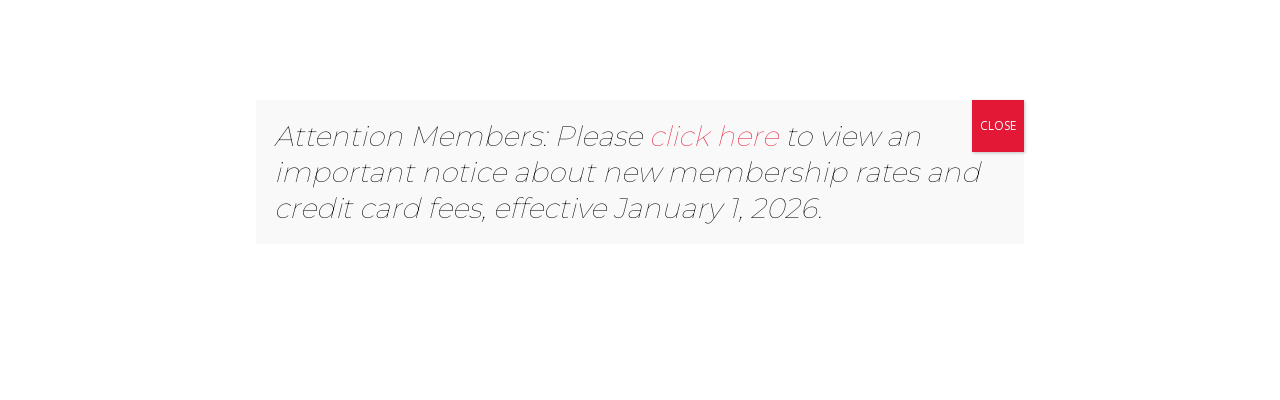

--- FILE ---
content_type: text/html; charset=UTF-8
request_url: https://www.theconnectiononline.org/adult-fitness-classes/
body_size: 22045
content:
		<!DOCTYPE html>
		<html dir="ltr" lang="en-US" prefix="og: https://ogp.me/ns#">
		
<head>
		<meta charset="UTF-8">
		<meta name="viewport" content="width=device-width, initial-scale=1.0">
		<link rel="profile" href="https://gmpg.org/xfn/11">
		<link rel="pingback" href="https://www.theconnectiononline.org/xmlrpc.php">
		<!--[if lt IE 9]>
			<script src="https://www.theconnectiononline.org/wp-content/themes/theconnection/js/html5.min.js"></script>
		<![endif]-->
		<title>Adult Fitness Classes - The Connection</title>

		<!-- All in One SEO 4.9.2 - aioseo.com -->
	<meta name="description" content="We offer a wide variety of group fitness and wellness classes from novice to high intensity which will energize your body, strengthen your core, and calm your mind." />
	<meta name="robots" content="max-image-preview:large" />
	<meta name="author" content="admin"/>
	<link rel="canonical" href="https://www.theconnectiononline.org/adult-fitness-classes/" />
	<meta name="generator" content="All in One SEO (AIOSEO) 4.9.2" />
		<meta property="og:locale" content="en_US" />
		<meta property="og:site_name" content="The Connection - Fitness + Enrichment + Recreation... Simply the best!" />
		<meta property="og:type" content="article" />
		<meta property="og:title" content="Adult Fitness Classes - The Connection" />
		<meta property="og:description" content="We offer a wide variety of group fitness and wellness classes from novice to high intensity which will energize your body, strengthen your core, and calm your mind." />
		<meta property="og:url" content="https://www.theconnectiononline.org/adult-fitness-classes/" />
		<meta property="article:published_time" content="2012-07-25T15:46:46+00:00" />
		<meta property="article:modified_time" content="2024-08-02T16:14:13+00:00" />
		<meta name="twitter:card" content="summary_large_image" />
		<meta name="twitter:title" content="Adult Fitness Classes - The Connection" />
		<meta name="twitter:description" content="We offer a wide variety of group fitness and wellness classes from novice to high intensity which will energize your body, strengthen your core, and calm your mind." />
		<script type="application/ld+json" class="aioseo-schema">
			{"@context":"https:\/\/schema.org","@graph":[{"@type":"BlogPosting","@id":"https:\/\/www.theconnectiononline.org\/adult-fitness-classes\/#blogposting","name":"Adult Fitness Classes - The Connection","headline":"Adult Fitness Classes","author":{"@id":"https:\/\/www.theconnectiononline.org\/author\/admin\/#author"},"publisher":{"@id":"https:\/\/www.theconnectiononline.org\/#organization"},"image":{"@type":"ImageObject","url":"https:\/\/www.theconnectiononline.org\/wp-content\/uploads\/2012\/07\/AdultFitness614.jpg","width":500,"height":374,"caption":"Adult Fitness | The Connection"},"datePublished":"2012-07-25T15:46:46+00:00","dateModified":"2024-08-02T16:14:13+00:00","inLanguage":"en-US","mainEntityOfPage":{"@id":"https:\/\/www.theconnectiononline.org\/adult-fitness-classes\/#webpage"},"isPartOf":{"@id":"https:\/\/www.theconnectiononline.org\/adult-fitness-classes\/#webpage"},"articleSection":"PROGRAMS BY INTEREST"},{"@type":"BreadcrumbList","@id":"https:\/\/www.theconnectiononline.org\/adult-fitness-classes\/#breadcrumblist","itemListElement":[{"@type":"ListItem","@id":"https:\/\/www.theconnectiononline.org#listItem","position":1,"name":"Home","item":"https:\/\/www.theconnectiononline.org","nextItem":{"@type":"ListItem","@id":"https:\/\/www.theconnectiononline.org\/category\/programs-by-interest\/#listItem","name":"PROGRAMS BY INTEREST"}},{"@type":"ListItem","@id":"https:\/\/www.theconnectiononline.org\/category\/programs-by-interest\/#listItem","position":2,"name":"PROGRAMS BY INTEREST","item":"https:\/\/www.theconnectiononline.org\/category\/programs-by-interest\/","nextItem":{"@type":"ListItem","@id":"https:\/\/www.theconnectiononline.org\/adult-fitness-classes\/#listItem","name":"Adult Fitness Classes"},"previousItem":{"@type":"ListItem","@id":"https:\/\/www.theconnectiononline.org#listItem","name":"Home"}},{"@type":"ListItem","@id":"https:\/\/www.theconnectiononline.org\/adult-fitness-classes\/#listItem","position":3,"name":"Adult Fitness Classes","previousItem":{"@type":"ListItem","@id":"https:\/\/www.theconnectiononline.org\/category\/programs-by-interest\/#listItem","name":"PROGRAMS BY INTEREST"}}]},{"@type":"Organization","@id":"https:\/\/www.theconnectiononline.org\/#organization","name":"The Connection","description":"Fitness + Enrichment + Recreation... Simply the best!","url":"https:\/\/www.theconnectiononline.org\/"},{"@type":"Person","@id":"https:\/\/www.theconnectiononline.org\/author\/admin\/#author","url":"https:\/\/www.theconnectiononline.org\/author\/admin\/","name":"admin"},{"@type":"WebPage","@id":"https:\/\/www.theconnectiononline.org\/adult-fitness-classes\/#webpage","url":"https:\/\/www.theconnectiononline.org\/adult-fitness-classes\/","name":"Adult Fitness Classes - The Connection","description":"We offer a wide variety of group fitness and wellness classes from novice to high intensity which will energize your body, strengthen your core, and calm your mind.","inLanguage":"en-US","isPartOf":{"@id":"https:\/\/www.theconnectiononline.org\/#website"},"breadcrumb":{"@id":"https:\/\/www.theconnectiononline.org\/adult-fitness-classes\/#breadcrumblist"},"author":{"@id":"https:\/\/www.theconnectiononline.org\/author\/admin\/#author"},"creator":{"@id":"https:\/\/www.theconnectiononline.org\/author\/admin\/#author"},"image":{"@type":"ImageObject","url":"https:\/\/www.theconnectiononline.org\/wp-content\/uploads\/2012\/07\/AdultFitness614.jpg","@id":"https:\/\/www.theconnectiononline.org\/adult-fitness-classes\/#mainImage","width":500,"height":374,"caption":"Adult Fitness | The Connection"},"primaryImageOfPage":{"@id":"https:\/\/www.theconnectiononline.org\/adult-fitness-classes\/#mainImage"},"datePublished":"2012-07-25T15:46:46+00:00","dateModified":"2024-08-02T16:14:13+00:00"},{"@type":"WebSite","@id":"https:\/\/www.theconnectiononline.org\/#website","url":"https:\/\/www.theconnectiononline.org\/","name":"The Connection","description":"Fitness + Enrichment + Recreation... Simply the best!","inLanguage":"en-US","publisher":{"@id":"https:\/\/www.theconnectiononline.org\/#organization"}}]}
		</script>
		<!-- All in One SEO -->

<link rel='dns-prefetch' href='//fonts.googleapis.com' />
<link rel="alternate" type="application/rss+xml" title="The Connection &raquo; Feed" href="https://www.theconnectiononline.org/feed/" />
<link rel="alternate" type="application/rss+xml" title="The Connection &raquo; Comments Feed" href="https://www.theconnectiononline.org/comments/feed/" />
<link rel="alternate" title="oEmbed (JSON)" type="application/json+oembed" href="https://www.theconnectiononline.org/wp-json/oembed/1.0/embed?url=https%3A%2F%2Fwww.theconnectiononline.org%2Fadult-fitness-classes%2F" />
<link rel="alternate" title="oEmbed (XML)" type="text/xml+oembed" href="https://www.theconnectiononline.org/wp-json/oembed/1.0/embed?url=https%3A%2F%2Fwww.theconnectiononline.org%2Fadult-fitness-classes%2F&#038;format=xml" />
<style id='wp-img-auto-sizes-contain-inline-css' type='text/css'>
img:is([sizes=auto i],[sizes^="auto," i]){contain-intrinsic-size:3000px 1500px}
/*# sourceURL=wp-img-auto-sizes-contain-inline-css */
</style>
<style id='wp-emoji-styles-inline-css' type='text/css'>

	img.wp-smiley, img.emoji {
		display: inline !important;
		border: none !important;
		box-shadow: none !important;
		height: 1em !important;
		width: 1em !important;
		margin: 0 0.07em !important;
		vertical-align: -0.1em !important;
		background: none !important;
		padding: 0 !important;
	}
/*# sourceURL=wp-emoji-styles-inline-css */
</style>
<style id='wp-block-library-inline-css' type='text/css'>
:root{--wp-block-synced-color:#7a00df;--wp-block-synced-color--rgb:122,0,223;--wp-bound-block-color:var(--wp-block-synced-color);--wp-editor-canvas-background:#ddd;--wp-admin-theme-color:#007cba;--wp-admin-theme-color--rgb:0,124,186;--wp-admin-theme-color-darker-10:#006ba1;--wp-admin-theme-color-darker-10--rgb:0,107,160.5;--wp-admin-theme-color-darker-20:#005a87;--wp-admin-theme-color-darker-20--rgb:0,90,135;--wp-admin-border-width-focus:2px}@media (min-resolution:192dpi){:root{--wp-admin-border-width-focus:1.5px}}.wp-element-button{cursor:pointer}:root .has-very-light-gray-background-color{background-color:#eee}:root .has-very-dark-gray-background-color{background-color:#313131}:root .has-very-light-gray-color{color:#eee}:root .has-very-dark-gray-color{color:#313131}:root .has-vivid-green-cyan-to-vivid-cyan-blue-gradient-background{background:linear-gradient(135deg,#00d084,#0693e3)}:root .has-purple-crush-gradient-background{background:linear-gradient(135deg,#34e2e4,#4721fb 50%,#ab1dfe)}:root .has-hazy-dawn-gradient-background{background:linear-gradient(135deg,#faaca8,#dad0ec)}:root .has-subdued-olive-gradient-background{background:linear-gradient(135deg,#fafae1,#67a671)}:root .has-atomic-cream-gradient-background{background:linear-gradient(135deg,#fdd79a,#004a59)}:root .has-nightshade-gradient-background{background:linear-gradient(135deg,#330968,#31cdcf)}:root .has-midnight-gradient-background{background:linear-gradient(135deg,#020381,#2874fc)}:root{--wp--preset--font-size--normal:16px;--wp--preset--font-size--huge:42px}.has-regular-font-size{font-size:1em}.has-larger-font-size{font-size:2.625em}.has-normal-font-size{font-size:var(--wp--preset--font-size--normal)}.has-huge-font-size{font-size:var(--wp--preset--font-size--huge)}.has-text-align-center{text-align:center}.has-text-align-left{text-align:left}.has-text-align-right{text-align:right}.has-fit-text{white-space:nowrap!important}#end-resizable-editor-section{display:none}.aligncenter{clear:both}.items-justified-left{justify-content:flex-start}.items-justified-center{justify-content:center}.items-justified-right{justify-content:flex-end}.items-justified-space-between{justify-content:space-between}.screen-reader-text{border:0;clip-path:inset(50%);height:1px;margin:-1px;overflow:hidden;padding:0;position:absolute;width:1px;word-wrap:normal!important}.screen-reader-text:focus{background-color:#ddd;clip-path:none;color:#444;display:block;font-size:1em;height:auto;left:5px;line-height:normal;padding:15px 23px 14px;text-decoration:none;top:5px;width:auto;z-index:100000}html :where(.has-border-color){border-style:solid}html :where([style*=border-top-color]){border-top-style:solid}html :where([style*=border-right-color]){border-right-style:solid}html :where([style*=border-bottom-color]){border-bottom-style:solid}html :where([style*=border-left-color]){border-left-style:solid}html :where([style*=border-width]){border-style:solid}html :where([style*=border-top-width]){border-top-style:solid}html :where([style*=border-right-width]){border-right-style:solid}html :where([style*=border-bottom-width]){border-bottom-style:solid}html :where([style*=border-left-width]){border-left-style:solid}html :where(img[class*=wp-image-]){height:auto;max-width:100%}:where(figure){margin:0 0 1em}html :where(.is-position-sticky){--wp-admin--admin-bar--position-offset:var(--wp-admin--admin-bar--height,0px)}@media screen and (max-width:600px){html :where(.is-position-sticky){--wp-admin--admin-bar--position-offset:0px}}

/*# sourceURL=wp-block-library-inline-css */
</style><style id='global-styles-inline-css' type='text/css'>
:root{--wp--preset--aspect-ratio--square: 1;--wp--preset--aspect-ratio--4-3: 4/3;--wp--preset--aspect-ratio--3-4: 3/4;--wp--preset--aspect-ratio--3-2: 3/2;--wp--preset--aspect-ratio--2-3: 2/3;--wp--preset--aspect-ratio--16-9: 16/9;--wp--preset--aspect-ratio--9-16: 9/16;--wp--preset--color--black: #000000;--wp--preset--color--cyan-bluish-gray: #abb8c3;--wp--preset--color--white: #ffffff;--wp--preset--color--pale-pink: #f78da7;--wp--preset--color--vivid-red: #cf2e2e;--wp--preset--color--luminous-vivid-orange: #ff6900;--wp--preset--color--luminous-vivid-amber: #fcb900;--wp--preset--color--light-green-cyan: #7bdcb5;--wp--preset--color--vivid-green-cyan: #00d084;--wp--preset--color--pale-cyan-blue: #8ed1fc;--wp--preset--color--vivid-cyan-blue: #0693e3;--wp--preset--color--vivid-purple: #9b51e0;--wp--preset--gradient--vivid-cyan-blue-to-vivid-purple: linear-gradient(135deg,rgb(6,147,227) 0%,rgb(155,81,224) 100%);--wp--preset--gradient--light-green-cyan-to-vivid-green-cyan: linear-gradient(135deg,rgb(122,220,180) 0%,rgb(0,208,130) 100%);--wp--preset--gradient--luminous-vivid-amber-to-luminous-vivid-orange: linear-gradient(135deg,rgb(252,185,0) 0%,rgb(255,105,0) 100%);--wp--preset--gradient--luminous-vivid-orange-to-vivid-red: linear-gradient(135deg,rgb(255,105,0) 0%,rgb(207,46,46) 100%);--wp--preset--gradient--very-light-gray-to-cyan-bluish-gray: linear-gradient(135deg,rgb(238,238,238) 0%,rgb(169,184,195) 100%);--wp--preset--gradient--cool-to-warm-spectrum: linear-gradient(135deg,rgb(74,234,220) 0%,rgb(151,120,209) 20%,rgb(207,42,186) 40%,rgb(238,44,130) 60%,rgb(251,105,98) 80%,rgb(254,248,76) 100%);--wp--preset--gradient--blush-light-purple: linear-gradient(135deg,rgb(255,206,236) 0%,rgb(152,150,240) 100%);--wp--preset--gradient--blush-bordeaux: linear-gradient(135deg,rgb(254,205,165) 0%,rgb(254,45,45) 50%,rgb(107,0,62) 100%);--wp--preset--gradient--luminous-dusk: linear-gradient(135deg,rgb(255,203,112) 0%,rgb(199,81,192) 50%,rgb(65,88,208) 100%);--wp--preset--gradient--pale-ocean: linear-gradient(135deg,rgb(255,245,203) 0%,rgb(182,227,212) 50%,rgb(51,167,181) 100%);--wp--preset--gradient--electric-grass: linear-gradient(135deg,rgb(202,248,128) 0%,rgb(113,206,126) 100%);--wp--preset--gradient--midnight: linear-gradient(135deg,rgb(2,3,129) 0%,rgb(40,116,252) 100%);--wp--preset--font-size--small: 13px;--wp--preset--font-size--medium: 20px;--wp--preset--font-size--large: 36px;--wp--preset--font-size--x-large: 42px;--wp--preset--spacing--20: 0.44rem;--wp--preset--spacing--30: 0.67rem;--wp--preset--spacing--40: 1rem;--wp--preset--spacing--50: 1.5rem;--wp--preset--spacing--60: 2.25rem;--wp--preset--spacing--70: 3.38rem;--wp--preset--spacing--80: 5.06rem;--wp--preset--shadow--natural: 6px 6px 9px rgba(0, 0, 0, 0.2);--wp--preset--shadow--deep: 12px 12px 50px rgba(0, 0, 0, 0.4);--wp--preset--shadow--sharp: 6px 6px 0px rgba(0, 0, 0, 0.2);--wp--preset--shadow--outlined: 6px 6px 0px -3px rgb(255, 255, 255), 6px 6px rgb(0, 0, 0);--wp--preset--shadow--crisp: 6px 6px 0px rgb(0, 0, 0);}:where(.is-layout-flex){gap: 0.5em;}:where(.is-layout-grid){gap: 0.5em;}body .is-layout-flex{display: flex;}.is-layout-flex{flex-wrap: wrap;align-items: center;}.is-layout-flex > :is(*, div){margin: 0;}body .is-layout-grid{display: grid;}.is-layout-grid > :is(*, div){margin: 0;}:where(.wp-block-columns.is-layout-flex){gap: 2em;}:where(.wp-block-columns.is-layout-grid){gap: 2em;}:where(.wp-block-post-template.is-layout-flex){gap: 1.25em;}:where(.wp-block-post-template.is-layout-grid){gap: 1.25em;}.has-black-color{color: var(--wp--preset--color--black) !important;}.has-cyan-bluish-gray-color{color: var(--wp--preset--color--cyan-bluish-gray) !important;}.has-white-color{color: var(--wp--preset--color--white) !important;}.has-pale-pink-color{color: var(--wp--preset--color--pale-pink) !important;}.has-vivid-red-color{color: var(--wp--preset--color--vivid-red) !important;}.has-luminous-vivid-orange-color{color: var(--wp--preset--color--luminous-vivid-orange) !important;}.has-luminous-vivid-amber-color{color: var(--wp--preset--color--luminous-vivid-amber) !important;}.has-light-green-cyan-color{color: var(--wp--preset--color--light-green-cyan) !important;}.has-vivid-green-cyan-color{color: var(--wp--preset--color--vivid-green-cyan) !important;}.has-pale-cyan-blue-color{color: var(--wp--preset--color--pale-cyan-blue) !important;}.has-vivid-cyan-blue-color{color: var(--wp--preset--color--vivid-cyan-blue) !important;}.has-vivid-purple-color{color: var(--wp--preset--color--vivid-purple) !important;}.has-black-background-color{background-color: var(--wp--preset--color--black) !important;}.has-cyan-bluish-gray-background-color{background-color: var(--wp--preset--color--cyan-bluish-gray) !important;}.has-white-background-color{background-color: var(--wp--preset--color--white) !important;}.has-pale-pink-background-color{background-color: var(--wp--preset--color--pale-pink) !important;}.has-vivid-red-background-color{background-color: var(--wp--preset--color--vivid-red) !important;}.has-luminous-vivid-orange-background-color{background-color: var(--wp--preset--color--luminous-vivid-orange) !important;}.has-luminous-vivid-amber-background-color{background-color: var(--wp--preset--color--luminous-vivid-amber) !important;}.has-light-green-cyan-background-color{background-color: var(--wp--preset--color--light-green-cyan) !important;}.has-vivid-green-cyan-background-color{background-color: var(--wp--preset--color--vivid-green-cyan) !important;}.has-pale-cyan-blue-background-color{background-color: var(--wp--preset--color--pale-cyan-blue) !important;}.has-vivid-cyan-blue-background-color{background-color: var(--wp--preset--color--vivid-cyan-blue) !important;}.has-vivid-purple-background-color{background-color: var(--wp--preset--color--vivid-purple) !important;}.has-black-border-color{border-color: var(--wp--preset--color--black) !important;}.has-cyan-bluish-gray-border-color{border-color: var(--wp--preset--color--cyan-bluish-gray) !important;}.has-white-border-color{border-color: var(--wp--preset--color--white) !important;}.has-pale-pink-border-color{border-color: var(--wp--preset--color--pale-pink) !important;}.has-vivid-red-border-color{border-color: var(--wp--preset--color--vivid-red) !important;}.has-luminous-vivid-orange-border-color{border-color: var(--wp--preset--color--luminous-vivid-orange) !important;}.has-luminous-vivid-amber-border-color{border-color: var(--wp--preset--color--luminous-vivid-amber) !important;}.has-light-green-cyan-border-color{border-color: var(--wp--preset--color--light-green-cyan) !important;}.has-vivid-green-cyan-border-color{border-color: var(--wp--preset--color--vivid-green-cyan) !important;}.has-pale-cyan-blue-border-color{border-color: var(--wp--preset--color--pale-cyan-blue) !important;}.has-vivid-cyan-blue-border-color{border-color: var(--wp--preset--color--vivid-cyan-blue) !important;}.has-vivid-purple-border-color{border-color: var(--wp--preset--color--vivid-purple) !important;}.has-vivid-cyan-blue-to-vivid-purple-gradient-background{background: var(--wp--preset--gradient--vivid-cyan-blue-to-vivid-purple) !important;}.has-light-green-cyan-to-vivid-green-cyan-gradient-background{background: var(--wp--preset--gradient--light-green-cyan-to-vivid-green-cyan) !important;}.has-luminous-vivid-amber-to-luminous-vivid-orange-gradient-background{background: var(--wp--preset--gradient--luminous-vivid-amber-to-luminous-vivid-orange) !important;}.has-luminous-vivid-orange-to-vivid-red-gradient-background{background: var(--wp--preset--gradient--luminous-vivid-orange-to-vivid-red) !important;}.has-very-light-gray-to-cyan-bluish-gray-gradient-background{background: var(--wp--preset--gradient--very-light-gray-to-cyan-bluish-gray) !important;}.has-cool-to-warm-spectrum-gradient-background{background: var(--wp--preset--gradient--cool-to-warm-spectrum) !important;}.has-blush-light-purple-gradient-background{background: var(--wp--preset--gradient--blush-light-purple) !important;}.has-blush-bordeaux-gradient-background{background: var(--wp--preset--gradient--blush-bordeaux) !important;}.has-luminous-dusk-gradient-background{background: var(--wp--preset--gradient--luminous-dusk) !important;}.has-pale-ocean-gradient-background{background: var(--wp--preset--gradient--pale-ocean) !important;}.has-electric-grass-gradient-background{background: var(--wp--preset--gradient--electric-grass) !important;}.has-midnight-gradient-background{background: var(--wp--preset--gradient--midnight) !important;}.has-small-font-size{font-size: var(--wp--preset--font-size--small) !important;}.has-medium-font-size{font-size: var(--wp--preset--font-size--medium) !important;}.has-large-font-size{font-size: var(--wp--preset--font-size--large) !important;}.has-x-large-font-size{font-size: var(--wp--preset--font-size--x-large) !important;}
/*# sourceURL=global-styles-inline-css */
</style>

<style id='classic-theme-styles-inline-css' type='text/css'>
/*! This file is auto-generated */
.wp-block-button__link{color:#fff;background-color:#32373c;border-radius:9999px;box-shadow:none;text-decoration:none;padding:calc(.667em + 2px) calc(1.333em + 2px);font-size:1.125em}.wp-block-file__button{background:#32373c;color:#fff;text-decoration:none}
/*# sourceURL=/wp-includes/css/classic-themes.min.css */
</style>
<link rel='stylesheet' id='wp-components-css' href='https://www.theconnectiononline.org/wp-includes/css/dist/components/style.min.css?ver=6.9' type='text/css' media='all' />
<link rel='stylesheet' id='wp-preferences-css' href='https://www.theconnectiononline.org/wp-includes/css/dist/preferences/style.min.css?ver=6.9' type='text/css' media='all' />
<link rel='stylesheet' id='wp-block-editor-css' href='https://www.theconnectiononline.org/wp-includes/css/dist/block-editor/style.min.css?ver=6.9' type='text/css' media='all' />
<link rel='stylesheet' id='popup-maker-block-library-style-css' href='https://www.theconnectiononline.org/wp-content/plugins/popup-maker/dist/packages/block-library-style.css?ver=dbea705cfafe089d65f1' type='text/css' media='all' />
<link rel='stylesheet' id='wa_chpcs_css_file-css' href='https://www.theconnectiononline.org/wp-content/plugins/carousel-horizontal-posts-content-slider/assets/css/custom-style.css?ver=3.3' type='text/css' media='all' />
<link rel='stylesheet' id='contact-form-7-css' href='https://www.theconnectiononline.org/wp-content/plugins/contact-form-7/includes/css/styles.css?ver=6.1.4' type='text/css' media='all' />
<link rel='stylesheet' id='foobox-free-min-css' href='https://www.theconnectiononline.org/wp-content/plugins/foobox-image-lightbox/free/css/foobox.free.min.css?ver=2.7.35' type='text/css' media='all' />
<link rel='stylesheet' id='responsive-lightbox-imagelightbox-css' href='https://www.theconnectiononline.org/wp-content/plugins/responsive-lightbox/assets/imagelightbox/imagelightbox.min.css?ver=1.0.0' type='text/css' media='all' />
<link rel='stylesheet' id='timetable_sf_style-css' href='https://www.theconnectiononline.org/wp-content/plugins/timetable/style/superfish.css?ver=6.9' type='text/css' media='all' />
<link rel='stylesheet' id='timetable_style-css' href='https://www.theconnectiononline.org/wp-content/plugins/timetable/style/style.css?ver=6.9' type='text/css' media='all' />
<link rel='stylesheet' id='timetable_event_template-css' href='https://www.theconnectiononline.org/wp-content/plugins/timetable/style/event_template.css?ver=6.9' type='text/css' media='all' />
<link rel='stylesheet' id='timetable_responsive_style-css' href='https://www.theconnectiononline.org/wp-content/plugins/timetable/style/responsive.css?ver=6.9' type='text/css' media='all' />
<link rel='stylesheet' id='timetable_font_lato-css' href='//fonts.googleapis.com/css?family=Lato%3A400%2C700&#038;ver=6.9' type='text/css' media='all' />
<link rel='stylesheet' id='clean-journal-fonts-css' href='//fonts.googleapis.com/css?family=Open+Sans%3A300%2C400%2C700%2C300italic%2C400italic%2C700italic%7CDroid+Sans%3A400%2C700&#038;subset=latin%2Clatin-ext' type='text/css' media='all' />
<link rel='stylesheet' id='clean-journal-style-css' href='https://www.theconnectiononline.org/wp-content/themes/theconnection/style.css?ver=6.9' type='text/css' media='all' />
<link rel='stylesheet' id='genericons-css' href='https://www.theconnectiononline.org/wp-content/themes/theconnection/css/genericons/genericons.css?ver=3.4.1' type='text/css' media='all' />
<link rel='stylesheet' id='gca-column-styles-css' href='https://www.theconnectiononline.org/wp-content/plugins/genesis-columns-advanced/css/gca-column-styles.css?ver=6.9' type='text/css' media='all' />
<link rel='stylesheet' id='popup-maker-site-css' href='//www.theconnectiononline.org/wp-content/uploads/pum/pum-site-styles.css?generated=1767808131&#038;ver=1.21.5' type='text/css' media='all' />
<link rel='stylesheet' id='rt_frontend_style-css' href='https://www.theconnectiononline.org/wp-content/plugins/automatic-responsive-tables/css/style.css?ver=6.9' type='text/css' media='all' />
<script type="text/javascript" src="https://www.theconnectiononline.org/wp-content/plugins/enable-jquery-migrate-helper/js/jquery/jquery-1.12.4-wp.js?ver=1.12.4-wp" id="jquery-core-js"></script>
<script type="text/javascript" src="https://www.theconnectiononline.org/wp-content/plugins/enable-jquery-migrate-helper/js/jquery-migrate/jquery-migrate-1.4.1-wp.js?ver=1.4.1-wp" id="jquery-migrate-js"></script>
<script type="text/javascript" src="https://www.theconnectiononline.org/wp-content/plugins/responsive-lightbox/assets/dompurify/purify.min.js?ver=3.1.7" id="dompurify-js"></script>
<script type="text/javascript" id="responsive-lightbox-sanitizer-js-before">
/* <![CDATA[ */
window.RLG = window.RLG || {}; window.RLG.sanitizeAllowedHosts = ["youtube.com","www.youtube.com","youtu.be","vimeo.com","player.vimeo.com"];
//# sourceURL=responsive-lightbox-sanitizer-js-before
/* ]]> */
</script>
<script type="text/javascript" src="https://www.theconnectiononline.org/wp-content/plugins/responsive-lightbox/js/sanitizer.js?ver=2.6.0" id="responsive-lightbox-sanitizer-js"></script>
<script type="text/javascript" src="https://www.theconnectiononline.org/wp-content/plugins/responsive-lightbox/assets/imagelightbox/imagelightbox.min.js?ver=1.0.0" id="responsive-lightbox-imagelightbox-js"></script>
<script type="text/javascript" src="https://www.theconnectiononline.org/wp-includes/js/underscore.min.js?ver=1.13.7" id="underscore-js"></script>
<script type="text/javascript" src="https://www.theconnectiononline.org/wp-content/plugins/responsive-lightbox/assets/infinitescroll/infinite-scroll.pkgd.min.js?ver=4.0.1" id="responsive-lightbox-infinite-scroll-js"></script>
<script type="text/javascript" id="responsive-lightbox-js-before">
/* <![CDATA[ */
var rlArgs = {"script":"imagelightbox","selector":"lightbox","customEvents":"","activeGalleries":true,"animationSpeed":250,"preloadNext":true,"enableKeyboard":true,"quitOnEnd":false,"quitOnImageClick":false,"quitOnDocumentClick":true,"woocommerce_gallery":false,"ajaxurl":"https:\/\/www.theconnectiononline.org\/wp-admin\/admin-ajax.php","nonce":"277f855d90","preview":false,"postId":385,"scriptExtension":false};

//# sourceURL=responsive-lightbox-js-before
/* ]]> */
</script>
<script type="text/javascript" src="https://www.theconnectiononline.org/wp-content/plugins/responsive-lightbox/js/front.js?ver=2.6.0" id="responsive-lightbox-js"></script>
<script type="text/javascript" src="https://www.theconnectiononline.org/wp-content/themes/theconnection/js/jquery.sidr.min.js?ver=1.2.1" id="sidr-js"></script>
<script type="text/javascript" src="https://www.theconnectiononline.org/wp-content/themes/theconnection/js/clean-journal-custom-scripts.min.js" id="clean-journalcustom-scripts-js"></script>
<script type="text/javascript" id="foobox-free-min-js-before">
/* <![CDATA[ */
/* Run FooBox FREE (v2.7.35) */
var FOOBOX = window.FOOBOX = {
	ready: true,
	disableOthers: false,
	o: {wordpress: { enabled: true }, countMessage:'image %index of %total', captions: { dataTitle: ["captionTitle","title"], dataDesc: ["captionDesc","description"] }, rel: '', excludes:'.fbx-link,.nofoobox,.nolightbox,a[href*="pinterest.com/pin/create/button/"]', affiliate : { enabled: false }},
	selectors: [
		".foogallery-container.foogallery-lightbox-foobox", ".foogallery-container.foogallery-lightbox-foobox-free", ".gallery", ".wp-block-gallery", ".wp-caption", ".wp-block-image", "a:has(img[class*=wp-image-])", ".foobox"
	],
	pre: function( $ ){
		// Custom JavaScript (Pre)
		
	},
	post: function( $ ){
		// Custom JavaScript (Post)
		
		// Custom Captions Code
		
	},
	custom: function( $ ){
		// Custom Extra JS
		
	}
};
//# sourceURL=foobox-free-min-js-before
/* ]]> */
</script>
<script type="text/javascript" src="https://www.theconnectiononline.org/wp-content/plugins/foobox-image-lightbox/free/js/foobox.free.min.js?ver=2.7.35" id="foobox-free-min-js"></script>
<script type="text/javascript" src="https://www.theconnectiononline.org/wp-content/plugins/automatic-responsive-tables/js/script.js?ver=6.9" id="rt_frontend_script-js"></script>
<link rel="https://api.w.org/" href="https://www.theconnectiononline.org/wp-json/" /><link rel="alternate" title="JSON" type="application/json" href="https://www.theconnectiononline.org/wp-json/wp/v2/posts/385" /><link rel="EditURI" type="application/rsd+xml" title="RSD" href="https://www.theconnectiononline.org/xmlrpc.php?rsd" />
<meta name="generator" content="WordPress 6.9" />
<link rel='shortlink' href='https://www.theconnectiononline.org/?p=385' />
<!-- refreshing cache --><link rel="shortcut icon" href="https://www.theconnectiononline.org/wp-content/uploads/2016/03/cropped-logo.png" type="image/x-icon" /><!-- refreshing cache -->
<!-- Meta Pixel Code -->
<script type='text/javascript'>
!function(f,b,e,v,n,t,s){if(f.fbq)return;n=f.fbq=function(){n.callMethod?
n.callMethod.apply(n,arguments):n.queue.push(arguments)};if(!f._fbq)f._fbq=n;
n.push=n;n.loaded=!0;n.version='2.0';n.queue=[];t=b.createElement(e);t.async=!0;
t.src=v;s=b.getElementsByTagName(e)[0];s.parentNode.insertBefore(t,s)}(window,
document,'script','https://connect.facebook.net/en_US/fbevents.js');
</script>
<!-- End Meta Pixel Code -->
<script type='text/javascript'>var url = window.location.origin + '?ob=open-bridge';
            fbq('set', 'openbridge', '378576012870239', url);
fbq('init', '378576012870239', {}, {
    "agent": "wordpress-6.9-4.1.5"
})</script><script type='text/javascript'>
    fbq('track', 'PageView', []);
  </script>	<style type="text/css">
		</style>
	<meta name="generator" content="Powered by Slider Revolution 6.6.13 - responsive, Mobile-Friendly Slider Plugin for WordPress with comfortable drag and drop interface." />
<link rel="icon" href="https://www.theconnectiononline.org/wp-content/uploads/2016/03/cropped-logo-32x32.png" sizes="32x32" />
<link rel="icon" href="https://www.theconnectiononline.org/wp-content/uploads/2016/03/cropped-logo-192x192.png" sizes="192x192" />
<link rel="apple-touch-icon" href="https://www.theconnectiononline.org/wp-content/uploads/2016/03/cropped-logo-180x180.png" />
<meta name="msapplication-TileImage" content="https://www.theconnectiononline.org/wp-content/uploads/2016/03/cropped-logo-270x270.png" />
<script>function setREVStartSize(e){
			//window.requestAnimationFrame(function() {
				window.RSIW = window.RSIW===undefined ? window.innerWidth : window.RSIW;
				window.RSIH = window.RSIH===undefined ? window.innerHeight : window.RSIH;
				try {
					var pw = document.getElementById(e.c).parentNode.offsetWidth,
						newh;
					pw = pw===0 || isNaN(pw) || (e.l=="fullwidth" || e.layout=="fullwidth") ? window.RSIW : pw;
					e.tabw = e.tabw===undefined ? 0 : parseInt(e.tabw);
					e.thumbw = e.thumbw===undefined ? 0 : parseInt(e.thumbw);
					e.tabh = e.tabh===undefined ? 0 : parseInt(e.tabh);
					e.thumbh = e.thumbh===undefined ? 0 : parseInt(e.thumbh);
					e.tabhide = e.tabhide===undefined ? 0 : parseInt(e.tabhide);
					e.thumbhide = e.thumbhide===undefined ? 0 : parseInt(e.thumbhide);
					e.mh = e.mh===undefined || e.mh=="" || e.mh==="auto" ? 0 : parseInt(e.mh,0);
					if(e.layout==="fullscreen" || e.l==="fullscreen")
						newh = Math.max(e.mh,window.RSIH);
					else{
						e.gw = Array.isArray(e.gw) ? e.gw : [e.gw];
						for (var i in e.rl) if (e.gw[i]===undefined || e.gw[i]===0) e.gw[i] = e.gw[i-1];
						e.gh = e.el===undefined || e.el==="" || (Array.isArray(e.el) && e.el.length==0)? e.gh : e.el;
						e.gh = Array.isArray(e.gh) ? e.gh : [e.gh];
						for (var i in e.rl) if (e.gh[i]===undefined || e.gh[i]===0) e.gh[i] = e.gh[i-1];
											
						var nl = new Array(e.rl.length),
							ix = 0,
							sl;
						e.tabw = e.tabhide>=pw ? 0 : e.tabw;
						e.thumbw = e.thumbhide>=pw ? 0 : e.thumbw;
						e.tabh = e.tabhide>=pw ? 0 : e.tabh;
						e.thumbh = e.thumbhide>=pw ? 0 : e.thumbh;
						for (var i in e.rl) nl[i] = e.rl[i]<window.RSIW ? 0 : e.rl[i];
						sl = nl[0];
						for (var i in nl) if (sl>nl[i] && nl[i]>0) { sl = nl[i]; ix=i;}
						var m = pw>(e.gw[ix]+e.tabw+e.thumbw) ? 1 : (pw-(e.tabw+e.thumbw)) / (e.gw[ix]);
						newh =  (e.gh[ix] * m) + (e.tabh + e.thumbh);
					}
					var el = document.getElementById(e.c);
					if (el!==null && el) el.style.height = newh+"px";
					el = document.getElementById(e.c+"_wrapper");
					if (el!==null && el) {
						el.style.height = newh+"px";
						el.style.display = "block";
					}
				} catch(e){
					console.log("Failure at Presize of Slider:" + e)
				}
			//});
		  };</script>
<!-- refreshing cache -->
<!-- The Connection inline CSS Styles -->
<style type="text/css" media="screen">
.site-title a, .site-description { position: absolute !important; clip: rect(1px 1px 1px 1px); clip: rect(1px, 1px, 1px, 1px); }
@import url(https://fonts.googleapis.com/css?family=Open+Sans:400,300,600,700);
@font-face {
  font-family: 'gotham_condensed_bookregular';
  src: url("/wp-content/fonts/gothamcondensed-book-opentype-webfont.eot");
  src: url("/wp-content/fonts/gothamcondensed-book-opentype-webfont.eot?#iefix") format("embedded-opentype"), url("/wp-content/fonts/gothamcondensed-book-opentype-webfont.woff") format("woff"), url("/wp-content/fonts/gothamcondensed-book-opentype-webfont.ttf") format("truetype"), url("/wp-content/fonts/gothamcondensed-book-opentype-webfont.svg#gotham_condensed_bookregular") format("svg");
  font-weight: normal;
  font-style: normal;
}
@font-face {
  font-family: 'icomoon';
  src: url("/wp-content/fonts/icomoon.eot");
  src: url("/wp-content/fonts/icomoon.eot?#iefix") format("embedded-opentype"), url("/wp-content/fonts/icomoon.woff") format("woff"), url("/wp-content/fonts/icomoon.ttf") format("truetype"), url("/wp-content/fonts/icomoon.svg#icomoon") format("svg");
  font-weight: normal;
  font-style: normal;
}

.nav-primary, .nav-footer {
    background-color: #E31836;
height: 36px;
}



body {
    color: #404040;
    font-family: Open Sans;
    font-size: 15px;
}
.home header.entry-header {
    display: none;
}
#promotion-message .right {
    max-width: 50%;
}

button, input, select, textarea {
    font-family: gotham_condensed_bookregular;
    font-size: 15px;
}



#promotion-message {
    background-color: #404040;
border-bottom: 3px solid #E31836;
}
.no-sidebar.content-width #main {
    width: 100% !important;
}


#promotion-message  p{
    font-family: gotham_condensed_bookregular;
    font-size: 45px;
    line-height: 1;
}

#promotion-message  h2{
    font-family: gotham_condensed_bookregular;
    font-size: 30px;
}
#promotion-message .right .promotion-button, .left-button a {
    background-color: #E31836;
    border: 0px solid #eee;
    border-radius: 0px;
    -moz-border-radius: 0px;
    -webkit-border-radius: 0px;
    color: #FFF;
    display: inline-block;
    font-family: gotham_condensed_bookregular;
    font-size: 25px;
    text-transform: uppercase;
    padding: 5px 15px;
    margin-top: 22px;
min-width: 190px;
    margin-right: 5px
}

.promotion-button{
    background-color: #E31836;
    border: 0px solid #eee;
    border-radius: 0px;
    -moz-border-radius: 0px;
    -webkit-border-radius: 0px;
    color: #FFF;
    display: inline-block;
    font-family: gotham_condensed_bookregular;
    font-size: 25px;
    text-transform: uppercase;
    padding: 8px 20px;
    text-align: center;
    line-height: 45px;
    margin: 0 20px;
    
}
.promotion-button:hover {
    background-color: #5cb85c;
    border-color: #398439;
    color: #fff;
    text-decoration: none;
}
.gray-box .promotion-button{
    background-color: #E31836;
    border: 0px solid #eee;
    border-radius: 0px;
    -moz-border-radius: 0px;
    -webkit-border-radius: 0px;
    color: #FFF;
    display: inline-block;
    font-family: gotham_condensed_bookregular;
    font-size: 25px;
    text-transform: uppercase;
    padding: 8px 20px;
    text-align: center;
    line-height: 30px;
    margin: 0 20px;
    
}

.gray-box .one-half {
    display: block;
    background: #E0E0E0;
    color: #545454;
    font-family: gotham_condensed_bookregular;
    font-size: 28px;
    overflow: hidden;
    padding: 10px;
    text-align: center;
    line-height: 1;
}

.Social-icons {
    width: 70%;
    display: inline-block;
    vertical-align: middle;
    margin-left: 15px;
}
img.home-social-icons {
    margin-right: 15px;
    width: 42px;
    height: auto;
}

.caroufredsel_wrapper {
    height: 320px !important;
}

#site-generator a:hover {
    color: #E31836;
}








img.mail-icon {
    top: 12px;
    position: relative;
    margin-right: 10px;
}

.left-button a {
width: 100%;
margin-top: 10px;
}
.home h1#featured-heading {
       text-align: left;
    background: #6B6B6B;
    color: white;
    font-family: Open Sans;
    font-size: 23px !important;
    padding: 7px 10px;
}
#masthead {
    background-color: #fff;
    padding: 0px 0;
}
div#google_translate_element {
    margin: 10px;
}
aside.sidebar.sidebar-header-right.widget-area {
    top: 60px;
    position: relative;
}
a {
    color: #E31836;
}
p.entry-meta, .nav-links {
    display: none;
}
.clean-journal-nav-menu .sub-menu li a:hover, .clean-journal-nav-menu .sub-menu li a:focus, .clean-journal-nav-menu .children li a:hover, .clean-journal-nav-menu .children li a:focus, #header-top .widget_nav_menu .sub-menu li a:hover, #header-top .widget_nav_menu .sub-menu li a:focus, .sidebar-header-right .widget_nav_menu .sub-menu li a:hover, .sidebar-header-right .widget_nav_menu .sub-menu li a:focus {
    background-color: #E31836;
    color: #fff;
}
.clean-journal-nav-menu li:hover > a, #header-top .clean-journal-nav-menu li:hover > a, #header-top .widget_nav_menu li:hover > a {
    background-color: #525252;
    color: #FFF;
}

.clean-journal-nav-menu .current-menu-item > a, .clean-journal-nav-menu .current-menu-ancestor > a, .clean-journal-nav-menu .current_page_item > a, .clean-journal-nav-menu .current_page_ancestor > a {
    background-color: #525252;
    color: #FFF;
}
#site-generator {
    background-color: #000000;
    border-top: 1px solid #f4f4f4;
    color: #FFF;
    text-align: center;
    padding: 5px;
}
#site-generator a {
    color: #FFF;
}
#header-top .widget ul {
    float: right;
    list-style: none;
    margin: 0;
padding-right: 22px;

}
#header-top .widget {
    margin: 0px;
    height: 35px;
}
.header-top-bar a {
    color: #E31836;
    font-size: 20px;
    font-family: gotham_condensed_bookregular;
    background: #E2E2E2;
    border-bottom-left-radius: 8px;
    border-bottom-right-radius: 8px;
}
}
ul#menu-top-menu {
    padding-right: 20px;
}
#header-top {
background-color: transparent;
    position: absolute;
} 
#header-top .widget ul a {
    padding: 0px 10px;
}
section#header-right-social-icons {
    display:none;
}
.header-top-left {
    float: right;
}
.header-top-left, .header-top-right {
    display: inline-block;
    width: 100%;
}

.clean-journal-nav-menu a {
    line-height: 36px;
    padding: 0 20px;
}
.only-mobile{
    display:none !important;
}

#search-toggle {
    height: 36px;
    line-height: 35px;
}
h1.entry-title {
    background-color: #505050;
    border: 0px solid #eee;
    border-radius: 0px;
    -moz-border-radius: 0px;
    -webkit-border-radius: 0px;
    color: #FFF;
    display: inline-block;
    font-family: gotham_condensed_bookregular;
    font-size: 32px;
    text-transform: uppercase;
    padding: 5px 15px;
    margin-top: 10px;
    width: 100%;
}
#donate-header-button{
    display: inline;
}
.clean-journal-nav-menu .sub-menu .sub-menu, .clean-journal-nav-menu .children .children, #header-top .widget_nav_menu .sub-menu .sub-menu {
    border-top: 0px solid #eee;
    margin: -37px 0 0 249px;
}

.3-columns{
    display: block;
}
.site-content, #featured-content, #supplementary {
    padding-top: 0px;
}
#breadcrumb-list .wrapper {
    padding: 5px 20px 0;
}
#breadcrumb-list a, #breadcrumb-list a span {
    color: #696969;
    display: inline-block;
    padding: 5px 5px 3px;
}
#breadcrumb-list span {
    border: 0px solid #eee;
    color: #666;
    font-size: 13px;
}
#breadcrumb-list .breadcrumb-current {
    background-color: transparent;
    padding: 5px 6px 3px;
    color: #E31836;
}
.clean-journal-nav-menu .sub-menu a, .clean-journal-nav-menu .children a, #header-top .widget_nav_menu .sub-menu a {
    border-right: 0px solid #ddd;
    border-bottom: 1px solid #ddd;
    padding: 5px;
}

.light-blue-background{
    background: #15C1EF;
    color: white;
    padding: 10px;
    text-align: center;
    font-size: 15px;
    font-weight: bold;
width: 100%;
    display: block;
margin-top: 20px;
}
.orange-background{
    background: #FF6633;
    color: white;
    padding: 10px;
    text-align: center;
    font-size: 15px;
    font-weight: bold;
width: 100%;
    display: block;
margin-top: 20px;
}
.green-background{
    background: #B4E92D;
    color: white;
    padding: 10px;
    text-align: center;
    font-size: 15px;
    font-weight: bold;
width: 100%;
    display: block;
margin-top: 20px;
}
.red-background{
    background: #E31836;
    color: white;
    padding: 10px;
    text-align: center;
    font-size: 15px;
    font-weight: bold;
width: 100%;
    display: block;
margin-top: 20px;
}
.violete-background{
    background: #9933CC;
    color: white;
    padding: 10px;
    text-align: center;
    font-size: 15px;
    font-weight: bold;
width: 100%;
    display: block;
margin-top: 20px;
}
#promotion-message .right .promotion-button:hover {
    background-color: #FFEA10;
    border-color: #FFEA10;
    color: #000;
    text-decoration: none;
}
.promotion-button:hover {
    background-color: #FFEA10;
    border-color: #FFEA10;
    color: #000;
    text-decoration: none;
}
.nav-primary .search-form {
    padding: 10px 40px;
    background: #525252;
    width: 22%;
    float: right;
}
#search-toggle:hover {
    background-color: #525252;
    color: #FFF;
    right: 6px;
    position: relative;
}
#search-toggle{
    right: 6px;
    position: relative;
}
#breadcrumb-list span {
    font-style: normal !important;
}
#breadcrumb-list {
    background-color: #E6E6E6;
    padding-bottom: 3px;
}
.menu-footer-container {
    background: #E31836;
    color: white;
    text-align: center;
}
.menu-footer-container a {
    display: inline-block;
    color: white;
    padding: 3px 10px;

}

.menu-footer-container ul li {
    display: inline-block;
}
.widget-title {display:none;}

.title-on .widget-title {
    display: block;
    border-bottom: 1px solid #eee;
}
.title-on .cat-post-item {
    list-style-type: none !important;
}

input[type="button"], input[type="reset"], input[type="submit"] {
    border: 1px solid;
    border-color: #E31836 #E31836 #E31836;
    border-radius: 0px;
    background: #E31836;
    box-shadow: none;
    color: rgba(255, 255, 255, 1);
    cursor: pointer;
    -webkit-appearance: button;
    font-size: 12px;
    font-size: 26px;
    line-height: 20px;
    padding: .5em 1.5em .5em;
    text-shadow: none;
    font-family: gotham_condensed_bookregular;
text-transform: uppercase;
}
input[type="button"]:hover, input[type="reset"]:hover, input[type="submit"]:hover {
    border-color: #F7DF38;
    box-shadow: none;
    background: #F7DF38;
    color: black;
}

.sub-menu li > a:after {
    content: '〉';
float: right;
    font-weight: bolder;
    top: 3px;
    position: relative;
}

.sub-menu li > a:hover:after {
    content: '〉';
float: right;
    font-weight: bolder;
    top: 3px;
    position: relative;
}
.sub-menu li > a:only-child:after {
    content: '';
}
ul.sub-menu ul li, ul.sub-menu ul li:hover  {
    top: 5px;
    position: relative !important
}
#search-container {
    background-color: transparent;
}
.tt_timetable th {
    color: white;
    font-weight: bold;
}
.tt_timetable .event a, .tt_timetable .event .event_header {
    font-weight: normal;
}
.tt_timetable .hours {
    font-weight: normal;
}
table.tt_timetable {
    border: 2px solid #B7B7B7;
}

.columns-buttons a.promotion-button {
    min-width: 250px !important;
    margin-bottom: 15px;
}

.columns-buttons .one-third{
    width: 48% !important;
}

.columns-buttons .one-third.first a.promotion-button{
    float: right;
}
.footer-text  {
    background: black;
    color: white;
    text-align: center;
    font-size: 13px;
    padding-bottom: 15px;
}
.footer-text  a {
    color: white;
    font-size: 13px;
    font-weight: bold;
}


.footer-text  a:hover {
    color: red;
}
.tt_upcoming_events_widget h4.widget-title {
    display: block;
    color: black !important;
    margin-bottom: 0px;
}
.sidebar .promotion-button {
    margin: 0px 0px 20px 0px !important;
}
.nav-primary.search-enabled {
    z-index: 9999999999999999;
}
.entry-title, .entry-title a, .entry-title, .entry-title a:hover {
    color: #FFFFFF;
}

.centered-columns {
    display: block;
    padding: 0 20%;
    margin: 0 5% 5% 5%;
}
.centered-columns .one-half.first {
    margin-bottom: 15px;
}

.centered-text{
    display: inline-block !important;
    text-align: center !important;
    width: 100% !important;
margin-bottom: 15px;
}
.centered-columns-2 {
    display: block;
    padding: 0px 13%;
    margin: 0;
}
.centered-columns-2 .one-half.first {
    margin-bottom: 15px;
}
.centered-columns-2 img {
    margin-bottom: 10px;
}
.clean-journal-nav-menu a {
    padding: 0 15px;
}

.tt_tooltip:hover .tt_tooltip_text {
    position: inherit !important;
    width: initial !important;
    background: #505050 !important;
}
.after_hour_text {
    display: none;
}
.donate-button a{
    background: url("/wp-content/uploads/2010/07/donate_now_button_red_hp.png");
    background-repeat: no-repeat;
    height: 52px;
    color: transparent;
display: block;
}

.donate-button a:hover {
    background: url("/wp-content/uploads/2016/04/donate_now_button_yellow_hp.png");
    background-repeat: no-repeat;
    height: 52px;
    color: transparent;
display: block;
}
.donate-button {
    width: 244px;
    margin: auto;
    display: block;
}

.centered td{
    text-align: center;
}

.centered th {
    text-align: center !important;
}
.width-column-50 td{
width: 50%;
}
@media screen and (max-width: 990px){
.menu ul { display: none!important; }
.menu li:hover ul { display: block!important; }

#masthead {
    padding: 10px 0;
    min-height: 245px;
}
#promotion-message .left {
    float: none;
    max-width: 100%;
    text-align: center;
}
#promotion-message .right {
    max-width: 100%;
    text-align: center;
float: none;
}
section#text-4{
    width: 100%;
    text-align: center;
}
}

@media screen and (max-width: 780px){

.only-mobile{
    display:block !important;
}
.columns-buttons .one-third {
    width: 100% !important;
    margin: auto;
    left: 0;
    right: 0;
    text-align: center;
}
.columns-buttons .one-third.first a.promotion-button{
    float: none;
}
.footer-text{
    font-size: 11px;
    padding: 0 25px;
}
.footer-text  a {
    font-size: 11px;
}
.centered-columns {
    display: block;
    padding: 0;
    margin: 0;
    text-align: center;
}
.centered-columns-2 {
    display: block;
    padding: 0;
    margin: 0;
    text-align: center;
}
.centered-columns .one-half.first {
    margin-bottom: 0px;
}
.centered-columns-2 .one-half.first {
    margin-bottom: 0px;
}

}
@media screen and (max-width: 480px){

div#donate-header-button img{
    float: none !important;
    top: -33px !important;
    left: 0;
    right: 0;
    margin: auto;
}
.home .wrapper, .no-sidebar.one-column .site, .no-sidebar.one-column.fixed-header-top #header-top {
    text-align: center;
}
.home h1#featured-heading {
    font-size: 18px !important;
    text-align: center;
}

#mobile-header-left-menu {
    float: left;
    left: -5px;
    position: relative;
}
.gray-box .promotion-button {
    margin-top: 15px;
}
.gray-box .one-half {
    margin-bottom: 15px;
}
.columns-buttons .one-third {
    width: 100% !important;
    margin: auto;
    left: 0;
    right: 0;
    text-align: center;
}
.columns-buttons .one-third.first a.promotion-button{
    float: none;
}
.columns-buttons a.promotion-button {
    min-width: 0px !important;
    margin-bottom: 15px;
    width: 100%;
    margin-left: 0px !important;
    overflow: hidden;
    margin: auto;
    display: block;
}

}

tbody tr:nth-of-type(2n) {background-color: #f0f0f0;}

th {background-color:#E31836;font-weight:bold;color:#fff;}


.text-ginormous {
    font-size: 145px;
}
.text-jumbo {
    font-size: 60px;
    font-weight: 900;
}



@media screen and (max-width: 767px)
 {
span.event_header {
font-weight:bold !important;
display: block;
}
span.event_description_2 {
    padding-left: 0px;
    display: block;
    padding-top: 5px;
}
h3.box_header{
    background: #E31836;
    color: white !important;
    padding: 10px;
    font-weight: bold;
}
.tt_responsive .tt_timetable.small .box_header {
    color: #FFFFFF !important;
}
.tt_responsive .tt_timetable.small .tt_items_list div.event_container {
    width: 100% !important;
}
.tt_items_list .value {
    float: right;
    color: #34495E;
    position: absolute;
    right: 10%;
}
span.event_header {
max-width: 47%;
}
}

@media only screen and (max-width: 719px) {


}
@media screen and (max-width: 767px)
{
span.event_description_1 {
    display: inherit;
}}
a.event_header {
    max-width: 64%;
    display: block;
}
</style>


<link rel='stylesheet' id='rs-plugin-settings-css' href='https://www.theconnectiononline.org/wp-content/plugins/revslider/public/assets/css/rs6.css?ver=6.6.13' type='text/css' media='all' />
<style id='rs-plugin-settings-inline-css' type='text/css'>
.tp-caption a{color:#ff7302;text-shadow:none;-webkit-transition:all 0.2s ease-out;-moz-transition:all 0.2s ease-out;-o-transition:all 0.2s ease-out;-ms-transition:all 0.2s ease-out}.tp-caption a:hover{color:#ffa902}
/*# sourceURL=rs-plugin-settings-inline-css */
</style>
</head>

<body data-rsssl=1 class="wp-singular post-template-default single single-post postid-385 single-format-standard wp-theme-theconnection group-blog two-columns content-left excerpt-image-left mobile-menu-one">
		<div id="page" class="hfeed site">
					<div id="header-top" class="header-top-bar">
				<div class="wrapper">

											<div class="header-top-left normal-width">
							
    <section id="header-top-menu" class="widget widget_nav_menu">

        <div class="widget-wrap">

            <div class="mobile-menu-anchor header-top-menu" id="mobile-header-top-menu">

                <a class="genericon genericon-menu" id="header-top-menu" href="#mobile-header-top-nav">

                    <span class="mobile-menu-text">Menu</span>

                </a>

            </div>

            <nav class="nav-header-top" role="navigation">

                <div class="wrapper">

                    <h1 class="assistive-text">Header Top Menu</h1>

                    <div class="screen-reader-text skip-link"><a href="#content" title="Skip to content">Skip to content</a></div>

                    <div class="menu-top-menu-container"><ul id="menu-top-menu" class="menu clean-journal-nav-menu"><li id="menu-item-3545" class="menu-item menu-item-type-custom menu-item-object-custom menu-item-3545"><a target="_blank" href="https://operations.daxko.com/Online/Membership/myaccount.aspx?cid=5147">Manage Your Account</a></li>
</ul></div>
                </div><!-- .wrapper -->

            </nav><!-- .nav-header-top -->

        </div><!-- .widget-wrap -->

    </section>

						</div>
																<div class="header-top-right normal-width">

							<section class="widget widget_clean_journal_social_icons" id="header-right-social-icons">

								<div class="widget-wrap">
									<a class="genericon_parent genericon genericon-facebook-alt" target="_blank" title="Facebook" href="https://www.facebook.com/TheConnectionNJ/"><span class="screen-reader-text">Facebook</span> </a><a class="genericon_parent genericon genericon-mail" target="_blank" title="Email" href="mailto:&#105;n&#102;o&#64;the&#99;o&#110;&#110;e&#99;&#116;&#105;o&#110;&#111;&#110;l&#105;&#110;&#101;.or&#103;"><span class="screen-reader-text">Email</span> </a><a class="genericon_parent genericon genericon-youtube" target="_blank" title="YouTube" href="https://www.youtube.com/user/theconnectiononline"><span class="screen-reader-text">YouTube</span> </a><a class="genericon_parent genericon genericon-instagram" target="_blank" title="Instagram" href="https://www.instagram.com/the_connection_nj/"><span class="screen-reader-text">Instagram</span> </a>								</div><!-- .widget-wrap -->
							</section><!-- #header-right-social-icons -->
						</div><!-- .header-top-right -->
									</div><!-- .wrapper -->
			</div><!-- #header-top -->
					<header id="masthead" role="banner">
			<div class="wrapper">
		


    <div id="mobile-header-left-menu" class="mobile-menu-anchor primary-menu">

        <a href="#mobile-header-left-nav" id="header-left-menu" class="genericon genericon-menu">

            <span class="mobile-menu-text">Menu</span>

        </a>

    </div><!-- #mobile-header-menu -->

    <div id="site-branding" class="logo-right">
		<div id="site-header">
			<h1 class="site-title"><a href="https://www.theconnectiononline.org/">The Connection</a></h1>
			<h2 class="site-description">Fitness + Enrichment + Recreation... Simply the best!</h2>

		</div><!-- #site-header -->
			<div id="site-logo">
				<a href="https://www.theconnectiononline.org/" title="The Connection" rel="home">
					<img src="https://www.theconnectiononline.org/wp-content/uploads/2016/08/theconnection_logo_08082016.png" alt="The Connection">
				</a>
			</div><!-- #site-logo --></div><!-- #site-branding-->		<aside class="sidebar sidebar-header-right widget-area">
			<section class="widget widget_search" id="header-right-search">
				<div class="widget-wrap">

					<div id="donate-header-button">
						<a target="_blank" href="https://operations.daxko.com/Features/OnlineGiving/DonationDetails.aspx?cid=5147"><img width="244" height="52" src="https://www.theconnectiononline.org/images/stories/buttons/donate_now_button_red_hp.png" title="Donate Now! Your Support Changes Lives!" alt="Donate Now! Your Support Changes Lives!" style="float: right; top: -20px; position: relative;" onmouseout="this.src='https://www.theconnectiononline.org/images/stories/buttons/donate_now_button_red_hp.png';" onmouseover="this.src='https://www.theconnectiononline.org/images/stories/buttons/donate_now_button_yellow_hp.png';" /></a>
					</div>
										<div class="gtranslate_wrapper" id="gt-wrapper-29688835"></div>					<style type="text/css" media="screen">
						.gtranslate_wrapper {
							position: absolute;
							top: -28px;
							right: 22px;
						}
					</style>

				</div>
			</section>
		</aside><!-- .sidebar .header-sidebar .widget-area -->
				</div><!-- .wrapper -->
		</header><!-- #masthead -->
		
	<nav class="nav-primary search-enabled" role="navigation">

        <div class="wrapper">

            <h1 class="assistive-text">Primary Menu</h1>

            <div class="screen-reader-text skip-link"><a href="#content" title="Skip to content">Skip to content</a></div>

            <ul id="menu-main-menu" class="menu clean-journal-nav-menu"><li id="menu-item-3185" class="menu-item menu-item-type-taxonomy menu-item-object-category menu-item-has-children menu-item-3185"><a href="https://www.theconnectiononline.org/category/who-we-are/">Who We Are</a>
<ul class="sub-menu">
	<li id="menu-item-508" class="menu-item menu-item-type-post_type menu-item-object-post menu-item-508"><a href="https://www.theconnectiononline.org/board-a-staff/">Board &#038; Staff</a></li>
	<li id="menu-item-509" class="menu-item menu-item-type-post_type menu-item-object-post menu-item-509"><a href="https://www.theconnectiononline.org/mission-statement/">Mission Statement</a></li>
	<li id="menu-item-510" class="menu-item menu-item-type-post_type menu-item-object-post menu-item-510"><a href="https://www.theconnectiononline.org/history/">Our History</a></li>
	<li id="menu-item-18642" class="menu-item menu-item-type-post_type menu-item-object-post menu-item-18642"><a href="https://www.theconnectiononline.org/homepage-holder-5/">Upcoming Workshops &#038; Events</a></li>
	<li id="menu-item-15798" class="menu-item menu-item-type-post_type menu-item-object-post menu-item-15798"><a href="https://www.theconnectiononline.org/homepage-holder3/">The Connection Blog</a></li>
	<li id="menu-item-516" class="menu-item menu-item-type-post_type menu-item-object-post menu-item-516"><a href="https://www.theconnectiononline.org/share-story/">Share Your Connection Story!</a></li>
	<li id="menu-item-517" class="menu-item menu-item-type-post_type menu-item-object-post menu-item-517"><a href="https://www.theconnectiononline.org/contact-infodirections/">Contact &#038; Directions</a></li>
	<li id="menu-item-7783" class="menu-item menu-item-type-post_type menu-item-object-post menu-item-7783"><a href="https://www.theconnectiononline.org/employment-page/">Employment and Volunteer Opportunities</a></li>
</ul>
</li>
<li id="menu-item-3186" class="menu-item menu-item-type-taxonomy menu-item-object-category menu-item-has-children menu-item-3186"><a href="https://www.theconnectiononline.org/category/membership/">Membership</a>
<ul class="sub-menu">
	<li id="menu-item-518" class="menu-item menu-item-type-post_type menu-item-object-post menu-item-518"><a href="https://www.theconnectiononline.org/hours-and-closings/">Hours and Closings</a></li>
	<li id="menu-item-14714" class="menu-item menu-item-type-post_type menu-item-object-post menu-item-14714"><a href="https://www.theconnectiononline.org/upcoming-registration-dates/">Upcoming Registration Dates</a></li>
	<li id="menu-item-523" class="menu-item menu-item-type-post_type menu-item-object-post menu-item-523"><a href="https://www.theconnectiononline.org/facilities/">Facilities</a></li>
	<li id="menu-item-22478" class="menu-item menu-item-type-post_type menu-item-object-post menu-item-22478"><a href="https://www.theconnectiononline.org/barcode-check-in-system/">Barcode Check-In System</a></li>
	<li id="menu-item-18279" class="menu-item menu-item-type-post_type menu-item-object-post menu-item-has-children menu-item-18279"><a href="https://www.theconnectiononline.org/membership-fees/">Membership Fees</a>
	<ul class="sub-menu">
		<li id="menu-item-21789" class="menu-item menu-item-type-post_type menu-item-object-post menu-item-21789"><a href="https://www.theconnectiononline.org/membership-amenities-chart/">Membership Amenities Chart</a></li>
		<li id="menu-item-22655" class="menu-item menu-item-type-post_type menu-item-object-post menu-item-22655"><a href="https://www.theconnectiononline.org/discounts/">Discounts</a></li>
	</ul>
</li>
	<li id="menu-item-524" class="menu-item menu-item-type-post_type menu-item-object-post menu-item-524"><a href="https://www.theconnectiononline.org/schedules/">Schedules</a></li>
	<li id="menu-item-19418" class="menu-item menu-item-type-post_type menu-item-object-post menu-item-19418"><a href="https://www.theconnectiononline.org/babysitting-in-the-cub-house/">Babysitting in the Cub House</a></li>
	<li id="menu-item-4658" class="menu-item menu-item-type-post_type menu-item-object-post menu-item-4658"><a href="https://www.theconnectiononline.org/class-evaluation-form/">Class Evaluation Form</a></li>
	<li id="menu-item-528" class="menu-item menu-item-type-post_type menu-item-object-post menu-item-528"><a href="https://www.theconnectiononline.org/creditsrefundsmissed-classes/">Terms of Enrollment</a></li>
</ul>
</li>
<li id="menu-item-3083" class="menu-item menu-item-type-taxonomy menu-item-object-category menu-item-has-children menu-item-3083"><a href="https://www.theconnectiononline.org/category/programs-by-age/">Programs by Age</a>
<ul class="sub-menu">
	<li id="menu-item-532" class="menu-item menu-item-type-post_type menu-item-object-post menu-item-532"><a href="https://www.theconnectiononline.org/parentchild-6-months-3-years/">Parent/Child (6 months – 3 years)</a></li>
	<li id="menu-item-533" class="menu-item menu-item-type-post_type menu-item-object-post menu-item-533"><a href="https://www.theconnectiononline.org/preschool-2-12-5/">Preschool (2½ – 5)</a></li>
	<li id="menu-item-534" class="menu-item menu-item-type-post_type menu-item-object-post menu-item-534"><a href="https://www.theconnectiononline.org/school-age-5/">School Age (5+)</a></li>
	<li id="menu-item-1535" class="menu-item menu-item-type-post_type menu-item-object-post menu-item-1535"><a href="https://www.theconnectiononline.org/teens-13-17/">Teens (13-17)</a></li>
	<li id="menu-item-535" class="menu-item menu-item-type-post_type menu-item-object-post menu-item-535"><a href="https://www.theconnectiononline.org/adults-18/">Adults (18+)</a></li>
	<li id="menu-item-536" class="menu-item menu-item-type-post_type menu-item-object-post menu-item-536"><a href="https://www.theconnectiononline.org/seniors-62/">Seniors (62+)</a></li>
</ul>
</li>
<li id="menu-item-3183" class="menu-item menu-item-type-taxonomy menu-item-object-category current-post-ancestor current-menu-ancestor current-menu-parent current-post-parent menu-item-has-children menu-item-3183"><a href="https://www.theconnectiononline.org/category/programs-by-interest/">Programs by Interest</a>
<ul class="sub-menu">
	<li id="menu-item-537" class="menu-item menu-item-type-post_type menu-item-object-post current-menu-item menu-item-has-children menu-item-537"><a href="https://www.theconnectiononline.org/adult-fitness-classes/" aria-current="page">Adult Fitness Classes</a>
	<ul class="sub-menu">
		<li id="menu-item-19160" class="menu-item menu-item-type-post_type menu-item-object-post menu-item-19160"><a href="https://www.theconnectiononline.org/video-library/">Video Library</a></li>
	</ul>
</li>
	<li id="menu-item-1461" class="menu-item menu-item-type-post_type menu-item-object-post menu-item-1461"><a href="https://www.theconnectiononline.org/adult-dance-performing-arts/">Adult Dance Classes</a></li>
	<li id="menu-item-564" class="menu-item menu-item-type-post_type menu-item-object-post menu-item-564"><a href="https://www.theconnectiononline.org/adult-swimming/">Adult Aquatics</a></li>
	<li id="menu-item-21300" class="menu-item menu-item-type-post_type menu-item-object-post menu-item-21300"><a href="https://www.theconnectiononline.org/american-red-cross-courses/">American Red Cross Courses</a></li>
	<li id="menu-item-544" class="menu-item menu-item-type-post_type menu-item-object-post menu-item-544"><a href="https://www.theconnectiononline.org/birthday-parties-2/">Birthday Parties</a></li>
	<li id="menu-item-549" class="menu-item menu-item-type-post_type menu-item-object-post menu-item-549"><a href="https://www.theconnectiononline.org/english-as-a-second-language/">English as a Second Language</a></li>
	<li id="menu-item-550" class="menu-item menu-item-type-post_type menu-item-object-post menu-item-550"><a href="https://www.theconnectiononline.org/fitness-center/">Fitness Center</a></li>
	<li id="menu-item-552" class="menu-item menu-item-type-post_type menu-item-object-post menu-item-552"><a href="https://www.theconnectiononline.org/pathways-2/">Pathways Women’s Cancer Support</a></li>
	<li id="menu-item-18363" class="menu-item menu-item-type-post_type menu-item-object-post menu-item-18363"><a href="https://www.theconnectiononline.org/pickleball/">Pickleball</a></li>
	<li id="menu-item-555" class="menu-item menu-item-type-post_type menu-item-object-post menu-item-555"><a href="https://www.theconnectiononline.org/private-instruction/">Private Instruction &#038; Custom Classes</a></li>
	<li id="menu-item-22075" class="menu-item menu-item-type-post_type menu-item-object-post menu-item-22075"><a href="https://www.theconnectiononline.org/room-rentals/">Room Rentals</a></li>
	<li id="menu-item-557" class="menu-item menu-item-type-post_type menu-item-object-post menu-item-557"><a href="https://www.theconnectiononline.org/special-needs-programs/">Special Needs Programs</a></li>
	<li id="menu-item-540" class="menu-item menu-item-type-post_type menu-item-object-post menu-item-540"><a href="https://www.theconnectiononline.org/art/">Youth Art, STEM &#038; Specialty Classes</a></li>
	<li id="menu-item-547" class="menu-item menu-item-type-post_type menu-item-object-post menu-item-has-children menu-item-547"><a href="https://www.theconnectiononline.org/youth-dance-performing-arts/">Youth Dance &#038; Performing Arts</a>
	<ul class="sub-menu">
		<li id="menu-item-548" class="menu-item menu-item-type-post_type menu-item-object-post menu-item-548"><a href="https://www.theconnectiononline.org/the-connection-dance-team/">The Connection Dance Team</a></li>
	</ul>
</li>
	<li id="menu-item-1602" class="menu-item menu-item-type-post_type menu-item-object-post menu-item-has-children menu-item-1602"><a href="https://www.theconnectiononline.org/gymnastics-4/">Youth Gym &#038; Gymnastics</a>
	<ul class="sub-menu">
		<li id="menu-item-560" class="menu-item menu-item-type-post_type menu-item-object-post menu-item-560"><a href="https://www.theconnectiononline.org/summit-summies-gym-team-2/">Summit Summies Gym Team</a></li>
	</ul>
</li>
	<li id="menu-item-563" class="menu-item menu-item-type-post_type menu-item-object-post menu-item-has-children menu-item-563"><a href="https://www.theconnectiononline.org/youth-swimming/">Youth Aquatics</a>
	<ul class="sub-menu">
		<li id="menu-item-22112" class="menu-item menu-item-type-post_type menu-item-object-post menu-item-22112"><a href="https://www.theconnectiononline.org/swim-team/">The Connection Hydros Swim Team</a></li>
	</ul>
</li>
</ul>
</li>
<li id="menu-item-3187" class="menu-item menu-item-type-taxonomy menu-item-object-category menu-item-has-children menu-item-3187"><a href="https://www.theconnectiononline.org/category/community-service/">Community Service</a>
<ul class="sub-menu">
	<li id="menu-item-567" class="menu-item menu-item-type-post_type menu-item-object-post menu-item-567"><a href="https://www.theconnectiononline.org/donations/">Support</a></li>
	<li id="menu-item-570" class="menu-item menu-item-type-post_type menu-item-object-post menu-item-570"><a href="https://www.theconnectiononline.org/english-as-a-second-language/">English as a Second Language</a></li>
	<li id="menu-item-526" class="menu-item menu-item-type-post_type menu-item-object-post menu-item-526"><a href="https://www.theconnectiononline.org/financial-assistance-2/">Financial Assistance</a></li>
	<li id="menu-item-575" class="menu-item menu-item-type-post_type menu-item-object-post menu-item-575"><a href="https://www.theconnectiononline.org/pathways-2/">Pathways Women’s Cancer Support</a></li>
	<li id="menu-item-569" class="menu-item menu-item-type-post_type menu-item-object-post menu-item-569"><a href="https://www.theconnectiononline.org/special-needs-programs/">Special Needs Programs</a></li>
</ul>
</li>
<li id="menu-item-3188" class="menu-item menu-item-type-taxonomy menu-item-object-category menu-item-has-children menu-item-3188"><a href="https://www.theconnectiononline.org/category/enrichment-programs/">Enrichment Programs</a>
<ul class="sub-menu">
	<li id="menu-item-2779" class="menu-item menu-item-type-post_type menu-item-object-post menu-item-2779"><a href="https://www.theconnectiononline.org/enrichment-programs/">After School at The Connection</a></li>
	<li id="menu-item-14836" class="menu-item menu-item-type-post_type menu-item-object-post menu-item-14836"><a href="https://www.theconnectiononline.org/before-school-care-at-the-connection/">Before School Care at The Connection</a></li>
	<li id="menu-item-539" class="menu-item menu-item-type-post_type menu-item-object-post menu-item-539"><a href="https://www.theconnectiononline.org/afterschool-enrichment/">In-School After School Programs</a></li>
	<li id="menu-item-1483" class="menu-item menu-item-type-post_type menu-item-object-post menu-item-1483"><a href="https://www.theconnectiononline.org/connectionspreschool/">Preschool at The Connection</a></li>
</ul>
</li>
<li id="menu-item-21052" class="menu-item menu-item-type-post_type menu-item-object-post menu-item-has-children menu-item-21052"><a href="https://www.theconnectiononline.org/camp-connection/">Summer Camp</a>
<ul class="sub-menu">
	<li id="menu-item-22054" class="menu-item menu-item-type-post_type menu-item-object-post menu-item-22054"><a href="https://www.theconnectiononline.org/parent-portal/">Parent Portal</a></li>
	<li id="menu-item-22923" class="menu-item menu-item-type-post_type menu-item-object-post menu-item-22923"><a href="https://www.theconnectiononline.org/summer-camp-employment/">Summer Camp Employment</a></li>
</ul>
</li>
<li id="menu-item-3546" class="only-mobile menu-item menu-item-type-custom menu-item-object-custom menu-item-3546"><a href="https://operations.daxko.com/Online/5147/MembershipV2/MyAccountV2.mvc">Manage Your Account</a></li>
</ul>
                <div id="search-toggle" class="genericon">

                    <a class="screen-reader-text" href="#search-container">Search</a>

                </div>



                <div id="search-container" class="displaynone">

                    
<form role="search" method="get" class="search-form" action="https://www.theconnectiononline.org/">
	<label>
		<span class="screen-reader-text">Search for:</span>
		<input type="search" class="search-field" placeholder="Search..." value="" name="s" title="Search for:">
	</label>
	<input type="submit" class="search-submit" value="Search">
</form>

                </div>

    	</div><!-- .wrapper -->

    </nav><!-- .nav-primary -->
    <!-- Disable Header Image --><div id="breadcrumb-list">
					<div class="wrapper"><span class="breadcrumb" typeof="v:Breadcrumb"><a rel="v:url" property="v:title" href="https://www.theconnectiononline.org/">Home <span class="sep">&raquo;</span><!-- .sep --></a></span><span class="breadcrumb" typeof="v:Breadcrumb"><a rel="v:url" property="v:title" href="https://www.theconnectiononline.org/category/programs-by-interest/">PROGRAMS BY INTEREST<span class="sep">&raquo;</span><!-- .sep --></a></span><span class="breadcrumb-current">Adult Fitness Classes</span></div><!-- .wrapper --> 
			</div><!-- #breadcrumb-list -->    
    <!-- Estilos del Promotion Bar -->
    <style>
        .promotion-bar {
            background: linear-gradient(135deg, #2d2d2d 0%, #3a3a3a 100%);
            padding: 2.5rem 2rem;
            box-shadow: 0 2px 8px rgba(0, 0, 0, 0.15);
            border-top: 3px solid #e31836;
            border-bottom: 3px solid #e31836;
        }
        .promotion-bar__container {
            max-width: 1200px;
            margin: 0 auto;
        }
        .promotion-bar__notice {
            margin-bottom: 2rem;
            padding-bottom: 2rem;
            border-bottom: 1px solid rgba(255, 255, 255, 0.1);
        }
        .notice__label {
            display: inline-block;
            background: #DC143C;
            color: #fff;
            font-weight: 700;
            font-size: 0.875rem;
            letter-spacing: 1.5px;
            padding: 0.5rem 1rem;
            border-radius: 4px;
            margin-bottom: 0.75rem;
            text-transform: uppercase;
        }
        .notice__text {
            color: rgba(255, 255, 255, 0.95);
            font-size: 1.8rem;
            line-height: 1.7;
            margin: 0;
        }
        .notice__link {
            color: #FFEA10;
            font-weight: 600;
            text-decoration: underline;
            text-decoration-color: transparent;
            transition: all 0.3s ease;
        }
        .notice__link:hover {
            color: #fff;
            text-decoration-color: #FFEA10;
        }
        .promotion-bar__content {
            display: grid;
            grid-template-columns: 1fr;
            gap: 2rem;
            align-items: center;
        }
        .content__welcome {
            color: rgba(255, 255, 255, 0.95);
        }
        .welcome__title {
            font-size:3.1rem;
            font-weight: 700;
            margin-bottom: 0.75rem;
            color: #fff;
        }
        .welcome__link {
            color: rgba(255, 255, 255, 0.95);
            font-size: 1.5rem;
            text-decoration: underline;
            text-decoration-color: transparent;
            transition: all 0.3s ease;
            display: inline-flex;
            align-items: center;
            gap: 0.5rem;
        }
        .welcome__link:hover {
            color: #FFEA10;
            text-decoration-color: #FFEA10;
            transform: translateX(3px);
        }
        .content__actions {
            display: flex;
            flex-wrap: wrap;
            gap: 1rem;
        }
        .action-btn {
            display: inline-flex;
            align-items: center;
            justify-content: center;
            padding: 1.125rem 2.25rem;
            font-size: 1.4rem;
            font-weight: 700;
            text-transform: uppercase;
            letter-spacing: 0.75px;
            border-radius: 6px;
            cursor: pointer;
            transition: all 0.3s ease;
            text-decoration: none !important;
            box-shadow: 0 2px 6px rgba(0, 0, 0, 0.2);
        }
        .action-btn--primary {
            background: #DC143C;
            color: #fff;
            border: 2px solid #DC143C;
        }
        .action-btn--secondary {
            background: #fff;
            color: #2d2d2d;
            border: 2px solid #fff;
        }
        .action-btn:hover {
            background: #FFEA10;
            border-color: #FFEA10;
            color: #2d2d2d;
            transform: translateY(-2px);
            box-shadow: 0 4px 12px rgba(255, 234, 16, 0.4);
        }
        
        /* Responsive */
        @media screen and (min-width: 768px) {
            .promotion-bar__content {
                grid-template-columns: 1fr auto;
                gap: 2.5rem;
            }
            .content__actions {
                justify-content: flex-end;
            }
            .action-btn {
                min-width: 200px;
            }
        }
        @media screen and (min-width: 1024px) {
            .promotion-bar {
                padding: 3rem 2rem;
            }
            .welcome__title {
                font-size: 3.1rem;
            }
            .welcome__link {
                font-size: 1.5rem;
            }
            .action-btn {
                padding: 1.25rem 2.5rem;
                font-size: 1.4rem;
                min-width: 220px;
            }
        }
    </style>
    
    <!-- HTML del Promotion Bar -->
    <section class="promotion-bar">
        <div class="promotion-bar__container">
            
            <!-- Aviso Importante -->
            <div class="promotion-bar__notice">
                <span class="notice__label">MEMBERS</span>
                <p class="notice__text">
                    Please <a href="https://www.theconnectiononline.org/2026-membership-rates/" class="notice__link">click here</a> 
                    to view an important notice about new membership rates and credit card fees, effective January 1, 2026.
                </p>
            </div>
            
            <!-- Contenido -->
            <div class="promotion-bar__content">
                
                <!-- Mensaje de Bienvenida -->
                <div class="content__welcome">
                    <h2 class="welcome__title">Welcome to The Connection!</h2>
                    <a href="https://www.theconnectiononline.org/category/upcoming-events/" class="welcome__link">
                        Click here for upcoming news and events!
                        <svg width="14" height="14" viewBox="0 0 16 16" fill="none" xmlns="http://www.w3.org/2000/svg">
                            <path d="M3 8H13M13 8L9 4M13 8L9 12" stroke="currentColor" stroke-width="2" stroke-linecap="round" stroke-linejoin="round"/>
                        </svg>
                    </a>
                </div>
                
                <!-- Botones de Acción -->
                <div class="content__actions">
                    <a href="https://operations.daxko.com/Online/Login.aspx?ReturnUrl=/Online/Membership/myaccount.aspx?cid=5147&cid=5147" 
                       class="action-btn action-btn--primary" 
                       target="_blank" 
                       rel="noopener noreferrer">
                        Register For Classes
                    </a>
                    
                    <a href="https://www.theconnectiononline.org/membership/schedules.html" 
                       class="action-btn action-btn--secondary">
                        Class Schedules
                    </a>
                    
                    <a href="/hours-and-closings/" 
                       class="action-btn action-btn--secondary">
                        Hours and Closings
                    </a>
                </div>
                
            </div>
        </div>
    </section>
    
    		<div id="content" class="site-content">
			<div class="wrapper">
		
	<main id="main" class="site-main" role="main">

	
		
<article id="post-385" class="post-385 post type-post status-publish format-standard has-post-thumbnail hentry category-programs-by-interest">
	<!-- Page/Post Single Image Disabled or No Image set in Post Thumbnail -->
	<div class="entry-container">
		<header class="entry-header">
			<h1 class="entry-title">Adult Fitness Classes</h1>

			<p class="entry-meta"><span class="posted-on"><span class="screen-reader-text">Posted on</span><a href="https://www.theconnectiononline.org/adult-fitness-classes/" rel="bookmark"><time class="entry-date published" datetime="2012-07-25T15:46:46+00:00">July 25, 2012</time><time class="updated" datetime="2024-08-02T16:14:13+00:00">August 2, 2024</time></a></span><span class="byline"><span class="author vcard"><span class="screen-reader-text">Author</span><a class="url fn n" href="https://www.theconnectiononline.org/author/admin/">admin</a></span></span></p><!-- .entry-meta -->		</header><!-- .entry-header -->

		<div class="entry-content">
			<p>Membership is required to participate in all classes offered at The Connection. Adult Fitness/Wellness classes are <strong>FREE </strong>for <strong>Total Facility Members. </strong></p>
<h3><img decoding="async" class="alignnone size-full wp-image-9394" src="https://www.theconnectiononline.org/wp-content/uploads/2016/03/Adult-fitness_Yoga_website.jpg" alt="Adult fitness_Yoga_website" width="250" height="187" /> <img decoding="async" class="alignnone size-full wp-image-9420" src="https://www.theconnectiononline.org/wp-content/uploads/2018/08/adult-fitness2-for-website.jpg" alt="adult fitness2 for website" width="250" height="187" /> <img loading="lazy" decoding="async" class="alignnone wp-image-16696 size-full" src="https://www.theconnectiononline.org/wp-content/uploads/2012/07/Pickle-ball-w-racket-RGB250X187.jpg" alt="" width="250" height="187" /></h3>
<h3>CLASSES INCLUDE:</h3>
<p style="text-align: left;"><div class="gca-utility columns-container"><div class="gca-column one-half first">Iyengar Yoga<br />
Chair Yoga<br />
Therapeutic Yoga<br />
Yoga<br />
Yoga + Breathwork<br />
Brains &amp; Balance<br />
Cardio Classics Groove<br />
Cuts &amp; Core<br />
Light Strength Conditioning (LSC)<br />
Low Impact Hour<br />
Max Out!<br />
Pilates<br />
Osteo<br />
Step &amp; Sculpt<br /></div>
<div class="gca-column one-half"><p style="text-align: left;"><span style="color: #ff0000;"><a style="color: #ff0000;" href="https://www.theconnectiononline.org/pickleball/">Pickleball (CLICK HERE)</a></span><br />
Tai Chi<br />
Reiki &amp; Meditation<br />
LaBlast<br />
Barre Sculpt®<br />
Ballet Body Sculpt®<br />
Dance Fusion®<br />
Ballroom Dance®<br />
Lyrical/Jazz®<br />
Tap®<br />
Ballet®<br />
Jazz®<br />
Zumba</p></div></div>
® = Registration required. Classes are free to Total Facility Members.</p>
<p style="text-align: center;"><a href="https://www.theconnectiononline.org/membership/schedules.html">Click here to see class schedules</a> for dates and in-depth descriptions of the classes above.</p>
<p><b>Pathways Sister Strong Fitness Program<br />
</b>Women undergoing or recovering from cancer treatment receive a total of 16 hours of free one-on-one fitness training by qualified Cancer Exercise Specialists at The Connection’s Fitness Center. Medical clearance letters and other documentation are required.  For further information, please contact <a href="mailto:lesley.andrews@theconnectiononline.org">Lesley Andrews</a>.</p>
					</div><!-- .entry-content -->

		<footer class="entry-footer">
			<p class="entry-meta"><span class="cat-links"><span class="screen-reader-text">Categories</span><a href="https://www.theconnectiononline.org/category/programs-by-interest/" rel="category tag">PROGRAMS BY INTEREST</a></span></p><!-- .entry-meta -->		</footer><!-- .entry-footer -->
	</div><!-- .entry-container -->
</article><!-- #post-## -->

		
	<nav class="navigation post-navigation" aria-label="Posts">
		<h2 class="screen-reader-text">Post navigation</h2>
		<div class="nav-links"><div class="nav-previous"><a href="https://www.theconnectiononline.org/adult-dance-performing-arts/" rel="prev"><span class="meta-nav" aria-hidden="true">&larr; Previous</span> <span class="screen-reader-text">Previous post:</span> <span class="post-title">Adult Dance &#038; Performing Arts</span></a></div><div class="nav-next"><a href="https://www.theconnectiononline.org/seniors-62/" rel="next"><span class="meta-nav" aria-hidden="true">Next &rarr;</span> <span class="screen-reader-text">Next post:</span> <span class="post-title">Seniors (62+)</span></a></div></div>
	</nav>	
	</main><!-- #main -->
	

	
   
		
		<aside class="sidebar sidebar-primary widget-area" role="complementary">
		<section id="text-2" class="widget-odd widget-first widget-1 widget widget_text"><div class="widget-wrap"><h4 class="widget-title">Registration/Schedule Buttons</h4>			<div class="textwidget"><p><a class="promotion-button" href="https://operations.daxko.com/online/5147/ProgramsV2/Home.mvc">Search Our Programs</a></p>
<p><a class="promotion-button" href="/membership/schedules.html">Class Schedules</a></p>
<div></div>
<div></div>
<p>&nbsp;</p>
</div>
		</div><!-- .widget-wrap --></section><!-- #widget-default-search --><section id="text-36" class="widget-even widget-2 widget widget_text"><div class="widget-wrap"><h4 class="widget-title">Volunteer Opportunities</h4>			<div class="textwidget"></div>
		</div><!-- .widget-wrap --></section><!-- #widget-default-search --><section id="clean_journal_social_icons-3" class="widget-odd widget-last widget-3 widget widget_clean_journal_social_icons"><div class="widget-wrap"><h4 class="widget-title">Stay connected!</h4><a class="genericon_parent genericon genericon-facebook-alt" target="_blank" title="Facebook" href="https://www.facebook.com/TheConnectionNJ/"><span class="screen-reader-text">Facebook</span> </a><a class="genericon_parent genericon genericon-mail" target="_blank" title="Email" href="mailto:info&#64;&#116;&#104;e&#99;o&#110;&#110;&#101;&#99;t&#105;&#111;&#110;o&#110;&#108;&#105;&#110;&#101;.org"><span class="screen-reader-text">Email</span> </a><a class="genericon_parent genericon genericon-youtube" target="_blank" title="YouTube" href="https://www.youtube.com/user/theconnectiononline"><span class="screen-reader-text">YouTube</span> </a><a class="genericon_parent genericon genericon-instagram" target="_blank" title="Instagram" href="https://www.instagram.com/the_connection_nj/"><span class="screen-reader-text">Instagram</span> </a></div><!-- .widget-wrap --></section><!-- #widget-default-search -->		</aside><!-- .sidebar sidebar-primary widget-area -->
		
	    


			</div><!-- .wrapper -->
		</div><!-- #content -->
		

<!-- refreshing cache --><a href="#masthead" id="scrollup" class="genericon"><span class="screen-reader-text">Scroll Up</span></a><nav id="mobile-header-left-nav" class="mobile-menu" role="navigation"><ul id="header-left-nav" class="menu"><li class="menu-item menu-item-type-taxonomy menu-item-object-category menu-item-has-children menu-item-3185"><a href="https://www.theconnectiononline.org/category/who-we-are/">Who We Are</a>
<ul class="sub-menu">
	<li class="menu-item menu-item-type-post_type menu-item-object-post menu-item-508"><a href="https://www.theconnectiononline.org/board-a-staff/">Board &#038; Staff</a></li>
	<li class="menu-item menu-item-type-post_type menu-item-object-post menu-item-509"><a href="https://www.theconnectiononline.org/mission-statement/">Mission Statement</a></li>
	<li class="menu-item menu-item-type-post_type menu-item-object-post menu-item-510"><a href="https://www.theconnectiononline.org/history/">Our History</a></li>
	<li class="menu-item menu-item-type-post_type menu-item-object-post menu-item-18642"><a href="https://www.theconnectiononline.org/homepage-holder-5/">Upcoming Workshops &#038; Events</a></li>
	<li class="menu-item menu-item-type-post_type menu-item-object-post menu-item-15798"><a href="https://www.theconnectiononline.org/homepage-holder3/">The Connection Blog</a></li>
	<li class="menu-item menu-item-type-post_type menu-item-object-post menu-item-516"><a href="https://www.theconnectiononline.org/share-story/">Share Your Connection Story!</a></li>
	<li class="menu-item menu-item-type-post_type menu-item-object-post menu-item-517"><a href="https://www.theconnectiononline.org/contact-infodirections/">Contact &#038; Directions</a></li>
	<li class="menu-item menu-item-type-post_type menu-item-object-post menu-item-7783"><a href="https://www.theconnectiononline.org/employment-page/">Employment and Volunteer Opportunities</a></li>
</ul>
</li>
<li class="menu-item menu-item-type-taxonomy menu-item-object-category menu-item-has-children menu-item-3186"><a href="https://www.theconnectiononline.org/category/membership/">Membership</a>
<ul class="sub-menu">
	<li class="menu-item menu-item-type-post_type menu-item-object-post menu-item-518"><a href="https://www.theconnectiononline.org/hours-and-closings/">Hours and Closings</a></li>
	<li class="menu-item menu-item-type-post_type menu-item-object-post menu-item-14714"><a href="https://www.theconnectiononline.org/upcoming-registration-dates/">Upcoming Registration Dates</a></li>
	<li class="menu-item menu-item-type-post_type menu-item-object-post menu-item-523"><a href="https://www.theconnectiononline.org/facilities/">Facilities</a></li>
	<li class="menu-item menu-item-type-post_type menu-item-object-post menu-item-22478"><a href="https://www.theconnectiononline.org/barcode-check-in-system/">Barcode Check-In System</a></li>
	<li class="menu-item menu-item-type-post_type menu-item-object-post menu-item-has-children menu-item-18279"><a href="https://www.theconnectiononline.org/membership-fees/">Membership Fees</a>
	<ul class="sub-menu">
		<li class="menu-item menu-item-type-post_type menu-item-object-post menu-item-21789"><a href="https://www.theconnectiononline.org/membership-amenities-chart/">Membership Amenities Chart</a></li>
		<li class="menu-item menu-item-type-post_type menu-item-object-post menu-item-22655"><a href="https://www.theconnectiononline.org/discounts/">Discounts</a></li>
	</ul>
</li>
	<li class="menu-item menu-item-type-post_type menu-item-object-post menu-item-524"><a href="https://www.theconnectiononline.org/schedules/">Schedules</a></li>
	<li class="menu-item menu-item-type-post_type menu-item-object-post menu-item-19418"><a href="https://www.theconnectiononline.org/babysitting-in-the-cub-house/">Babysitting in the Cub House</a></li>
	<li class="menu-item menu-item-type-post_type menu-item-object-post menu-item-4658"><a href="https://www.theconnectiononline.org/class-evaluation-form/">Class Evaluation Form</a></li>
	<li class="menu-item menu-item-type-post_type menu-item-object-post menu-item-528"><a href="https://www.theconnectiononline.org/creditsrefundsmissed-classes/">Terms of Enrollment</a></li>
</ul>
</li>
<li class="menu-item menu-item-type-taxonomy menu-item-object-category menu-item-has-children menu-item-3083"><a href="https://www.theconnectiononline.org/category/programs-by-age/">Programs by Age</a>
<ul class="sub-menu">
	<li class="menu-item menu-item-type-post_type menu-item-object-post menu-item-532"><a href="https://www.theconnectiononline.org/parentchild-6-months-3-years/">Parent/Child (6 months – 3 years)</a></li>
	<li class="menu-item menu-item-type-post_type menu-item-object-post menu-item-533"><a href="https://www.theconnectiononline.org/preschool-2-12-5/">Preschool (2½ – 5)</a></li>
	<li class="menu-item menu-item-type-post_type menu-item-object-post menu-item-534"><a href="https://www.theconnectiononline.org/school-age-5/">School Age (5+)</a></li>
	<li class="menu-item menu-item-type-post_type menu-item-object-post menu-item-1535"><a href="https://www.theconnectiononline.org/teens-13-17/">Teens (13-17)</a></li>
	<li class="menu-item menu-item-type-post_type menu-item-object-post menu-item-535"><a href="https://www.theconnectiononline.org/adults-18/">Adults (18+)</a></li>
	<li class="menu-item menu-item-type-post_type menu-item-object-post menu-item-536"><a href="https://www.theconnectiononline.org/seniors-62/">Seniors (62+)</a></li>
</ul>
</li>
<li class="menu-item menu-item-type-taxonomy menu-item-object-category current-post-ancestor current-menu-ancestor current-menu-parent current-post-parent menu-item-has-children menu-item-3183"><a href="https://www.theconnectiononline.org/category/programs-by-interest/">Programs by Interest</a>
<ul class="sub-menu">
	<li class="menu-item menu-item-type-post_type menu-item-object-post current-menu-item menu-item-has-children menu-item-537"><a href="https://www.theconnectiononline.org/adult-fitness-classes/" aria-current="page">Adult Fitness Classes</a>
	<ul class="sub-menu">
		<li class="menu-item menu-item-type-post_type menu-item-object-post menu-item-19160"><a href="https://www.theconnectiononline.org/video-library/">Video Library</a></li>
	</ul>
</li>
	<li class="menu-item menu-item-type-post_type menu-item-object-post menu-item-1461"><a href="https://www.theconnectiononline.org/adult-dance-performing-arts/">Adult Dance Classes</a></li>
	<li class="menu-item menu-item-type-post_type menu-item-object-post menu-item-564"><a href="https://www.theconnectiononline.org/adult-swimming/">Adult Aquatics</a></li>
	<li class="menu-item menu-item-type-post_type menu-item-object-post menu-item-21300"><a href="https://www.theconnectiononline.org/american-red-cross-courses/">American Red Cross Courses</a></li>
	<li class="menu-item menu-item-type-post_type menu-item-object-post menu-item-544"><a href="https://www.theconnectiononline.org/birthday-parties-2/">Birthday Parties</a></li>
	<li class="menu-item menu-item-type-post_type menu-item-object-post menu-item-549"><a href="https://www.theconnectiononline.org/english-as-a-second-language/">English as a Second Language</a></li>
	<li class="menu-item menu-item-type-post_type menu-item-object-post menu-item-550"><a href="https://www.theconnectiononline.org/fitness-center/">Fitness Center</a></li>
	<li class="menu-item menu-item-type-post_type menu-item-object-post menu-item-552"><a href="https://www.theconnectiononline.org/pathways-2/">Pathways Women’s Cancer Support</a></li>
	<li class="menu-item menu-item-type-post_type menu-item-object-post menu-item-18363"><a href="https://www.theconnectiononline.org/pickleball/">Pickleball</a></li>
	<li class="menu-item menu-item-type-post_type menu-item-object-post menu-item-555"><a href="https://www.theconnectiononline.org/private-instruction/">Private Instruction &#038; Custom Classes</a></li>
	<li class="menu-item menu-item-type-post_type menu-item-object-post menu-item-22075"><a href="https://www.theconnectiononline.org/room-rentals/">Room Rentals</a></li>
	<li class="menu-item menu-item-type-post_type menu-item-object-post menu-item-557"><a href="https://www.theconnectiononline.org/special-needs-programs/">Special Needs Programs</a></li>
	<li class="menu-item menu-item-type-post_type menu-item-object-post menu-item-540"><a href="https://www.theconnectiononline.org/art/">Youth Art, STEM &#038; Specialty Classes</a></li>
	<li class="menu-item menu-item-type-post_type menu-item-object-post menu-item-has-children menu-item-547"><a href="https://www.theconnectiononline.org/youth-dance-performing-arts/">Youth Dance &#038; Performing Arts</a>
	<ul class="sub-menu">
		<li class="menu-item menu-item-type-post_type menu-item-object-post menu-item-548"><a href="https://www.theconnectiononline.org/the-connection-dance-team/">The Connection Dance Team</a></li>
	</ul>
</li>
	<li class="menu-item menu-item-type-post_type menu-item-object-post menu-item-has-children menu-item-1602"><a href="https://www.theconnectiononline.org/gymnastics-4/">Youth Gym &#038; Gymnastics</a>
	<ul class="sub-menu">
		<li class="menu-item menu-item-type-post_type menu-item-object-post menu-item-560"><a href="https://www.theconnectiononline.org/summit-summies-gym-team-2/">Summit Summies Gym Team</a></li>
	</ul>
</li>
	<li class="menu-item menu-item-type-post_type menu-item-object-post menu-item-has-children menu-item-563"><a href="https://www.theconnectiononline.org/youth-swimming/">Youth Aquatics</a>
	<ul class="sub-menu">
		<li class="menu-item menu-item-type-post_type menu-item-object-post menu-item-22112"><a href="https://www.theconnectiononline.org/swim-team/">The Connection Hydros Swim Team</a></li>
	</ul>
</li>
</ul>
</li>
<li class="menu-item menu-item-type-taxonomy menu-item-object-category menu-item-has-children menu-item-3187"><a href="https://www.theconnectiononline.org/category/community-service/">Community Service</a>
<ul class="sub-menu">
	<li class="menu-item menu-item-type-post_type menu-item-object-post menu-item-567"><a href="https://www.theconnectiononline.org/donations/">Support</a></li>
	<li class="menu-item menu-item-type-post_type menu-item-object-post menu-item-570"><a href="https://www.theconnectiononline.org/english-as-a-second-language/">English as a Second Language</a></li>
	<li class="menu-item menu-item-type-post_type menu-item-object-post menu-item-526"><a href="https://www.theconnectiononline.org/financial-assistance-2/">Financial Assistance</a></li>
	<li class="menu-item menu-item-type-post_type menu-item-object-post menu-item-575"><a href="https://www.theconnectiononline.org/pathways-2/">Pathways Women’s Cancer Support</a></li>
	<li class="menu-item menu-item-type-post_type menu-item-object-post menu-item-569"><a href="https://www.theconnectiononline.org/special-needs-programs/">Special Needs Programs</a></li>
</ul>
</li>
<li class="menu-item menu-item-type-taxonomy menu-item-object-category menu-item-has-children menu-item-3188"><a href="https://www.theconnectiononline.org/category/enrichment-programs/">Enrichment Programs</a>
<ul class="sub-menu">
	<li class="menu-item menu-item-type-post_type menu-item-object-post menu-item-2779"><a href="https://www.theconnectiononline.org/enrichment-programs/">After School at The Connection</a></li>
	<li class="menu-item menu-item-type-post_type menu-item-object-post menu-item-14836"><a href="https://www.theconnectiononline.org/before-school-care-at-the-connection/">Before School Care at The Connection</a></li>
	<li class="menu-item menu-item-type-post_type menu-item-object-post menu-item-539"><a href="https://www.theconnectiononline.org/afterschool-enrichment/">In-School After School Programs</a></li>
	<li class="menu-item menu-item-type-post_type menu-item-object-post menu-item-1483"><a href="https://www.theconnectiononline.org/connectionspreschool/">Preschool at The Connection</a></li>
</ul>
</li>
<li class="menu-item menu-item-type-post_type menu-item-object-post menu-item-has-children menu-item-21052"><a href="https://www.theconnectiononline.org/camp-connection/">Summer Camp</a>
<ul class="sub-menu">
	<li class="menu-item menu-item-type-post_type menu-item-object-post menu-item-22054"><a href="https://www.theconnectiononline.org/parent-portal/">Parent Portal</a></li>
	<li class="menu-item menu-item-type-post_type menu-item-object-post menu-item-22923"><a href="https://www.theconnectiononline.org/summer-camp-employment/">Summer Camp Employment</a></li>
</ul>
</li>
<li class="only-mobile menu-item menu-item-type-custom menu-item-object-custom menu-item-3546"><a href="https://operations.daxko.com/Online/5147/MembershipV2/MyAccountV2.mvc">Manage Your Account</a></li>
</ul></nav><!-- #mobile-header-left-nav --><nav id="mobile-header-top-nav" class="mobile-menu" role="navigation"><ul id="header-top-nav" class="menu"><li class="menu-item menu-item-type-custom menu-item-object-custom menu-item-3545"><a target="_blank" href="https://operations.daxko.com/Online/Membership/myaccount.aspx?cid=5147">Manage Your Account</a></li>
</ul></nav><!-- #mobile-header-top-nav" -->


		<script>
			window.RS_MODULES = window.RS_MODULES || {};
			window.RS_MODULES.modules = window.RS_MODULES.modules || {};
			window.RS_MODULES.waiting = window.RS_MODULES.waiting || [];
			window.RS_MODULES.defered = true;
			window.RS_MODULES.moduleWaiting = window.RS_MODULES.moduleWaiting || {};
			window.RS_MODULES.type = 'compiled';
		</script>
		<script type="speculationrules">
{"prefetch":[{"source":"document","where":{"and":[{"href_matches":"/*"},{"not":{"href_matches":["/wp-*.php","/wp-admin/*","/wp-content/uploads/*","/wp-content/*","/wp-content/plugins/*","/wp-content/themes/theconnection/*","/*\\?(.+)"]}},{"not":{"selector_matches":"a[rel~=\"nofollow\"]"}},{"not":{"selector_matches":".no-prefetch, .no-prefetch a"}}]},"eagerness":"conservative"}]}
</script>
<div 
	id="pum-22757" 
	role="dialog" 
	aria-modal="false"
	class="pum pum-overlay pum-theme-18251 pum-theme-default-theme popmake-overlay auto_open click_open" 
	data-popmake="{&quot;id&quot;:22757,&quot;slug&quot;:&quot;membership-rates&quot;,&quot;theme_id&quot;:18251,&quot;cookies&quot;:[{&quot;event&quot;:&quot;on_popup_close&quot;,&quot;settings&quot;:{&quot;name&quot;:&quot;pum-22757&quot;,&quot;time&quot;:&quot;1 month&quot;,&quot;session&quot;:false,&quot;path&quot;:&quot;1&quot;,&quot;key&quot;:&quot;&quot;}}],&quot;triggers&quot;:[{&quot;type&quot;:&quot;auto_open&quot;,&quot;settings&quot;:{&quot;delay&quot;:500,&quot;cookie_name&quot;:[&quot;pum-22757&quot;]}},{&quot;type&quot;:&quot;click_open&quot;,&quot;settings&quot;:{&quot;extra_selectors&quot;:&quot;&quot;,&quot;cookie_name&quot;:null}}],&quot;mobile_disabled&quot;:null,&quot;tablet_disabled&quot;:null,&quot;meta&quot;:{&quot;display&quot;:{&quot;stackable&quot;:false,&quot;overlay_disabled&quot;:false,&quot;scrollable_content&quot;:false,&quot;disable_reposition&quot;:false,&quot;size&quot;:&quot;medium&quot;,&quot;responsive_min_width&quot;:&quot;0%&quot;,&quot;responsive_min_width_unit&quot;:false,&quot;responsive_max_width&quot;:&quot;100%&quot;,&quot;responsive_max_width_unit&quot;:false,&quot;custom_width&quot;:&quot;640px&quot;,&quot;custom_width_unit&quot;:false,&quot;custom_height&quot;:&quot;380px&quot;,&quot;custom_height_unit&quot;:false,&quot;custom_height_auto&quot;:false,&quot;location&quot;:&quot;center top&quot;,&quot;position_from_trigger&quot;:false,&quot;position_top&quot;:&quot;100&quot;,&quot;position_left&quot;:&quot;0&quot;,&quot;position_bottom&quot;:&quot;0&quot;,&quot;position_right&quot;:&quot;0&quot;,&quot;position_fixed&quot;:false,&quot;animation_type&quot;:&quot;fade&quot;,&quot;animation_speed&quot;:&quot;350&quot;,&quot;animation_origin&quot;:&quot;center top&quot;,&quot;overlay_zindex&quot;:false,&quot;zindex&quot;:&quot;1999999999&quot;},&quot;close&quot;:{&quot;text&quot;:&quot;&quot;,&quot;button_delay&quot;:&quot;0&quot;,&quot;overlay_click&quot;:false,&quot;esc_press&quot;:false,&quot;f4_press&quot;:false},&quot;click_open&quot;:[]}}">

	<div id="popmake-22757" class="pum-container popmake theme-18251 pum-responsive pum-responsive-medium responsive size-medium">

				
				
		
				<div class="pum-content popmake-content" tabindex="0">
			<h2 id=""><em>Attention Members: Please <a href="https://www.theconnectiononline.org/2026-membership-rates/">click here</a> to view an important notice about new membership rates and credit card fees, effective January 1, 2026.</em></h2>
		</div>

				
							<button type="button" class="pum-close popmake-close" aria-label="Close">
			CLOSE			</button>
		
	</div>

</div>
    <!-- Meta Pixel Event Code -->
    <script type='text/javascript'>
        document.addEventListener( 'wpcf7mailsent', function( event ) {
        if( "fb_pxl_code" in event.detail.apiResponse){
            eval(event.detail.apiResponse.fb_pxl_code);
        }
        }, false );
    </script>
    <!-- End Meta Pixel Event Code -->
        <div id='fb-pxl-ajax-code'></div><script type="module"  src="https://www.theconnectiononline.org/wp-content/plugins/all-in-one-seo-pack/dist/Lite/assets/table-of-contents.95d0dfce.js?ver=4.9.2" id="aioseo/js/src/vue/standalone/blocks/table-of-contents/frontend.js-js"></script>
<script type="text/javascript" src="https://www.theconnectiononline.org/wp-content/plugins/carousel-horizontal-posts-content-slider/assets/js/caroufredsel/jquery.transit.min.js?ver=3.3" id="wa_chpcs_transit-js"></script>
<script type="text/javascript" src="https://www.theconnectiononline.org/wp-content/plugins/carousel-horizontal-posts-content-slider/assets/js/caroufredsel/jquery.lazyload.min.js?ver=3.3" id="wa_chpcs_lazyload-js"></script>
<script type="text/javascript" src="https://www.theconnectiononline.org/wp-content/plugins/carousel-horizontal-posts-content-slider/assets/js/caroufredsel/jquery.carouFredSel-6.2.1-packed.js?ver=3.3" id="wa_chpcs_caroufredsel_script-js"></script>
<script type="text/javascript" src="https://www.theconnectiononline.org/wp-content/plugins/carousel-horizontal-posts-content-slider/assets/js/caroufredsel/jquery.touchSwipe.min.js?ver=3.3" id="wa_chpcs_touch_script-js"></script>
<script type="text/javascript" src="https://www.theconnectiononline.org/wp-includes/js/dist/hooks.min.js?ver=dd5603f07f9220ed27f1" id="wp-hooks-js"></script>
<script type="text/javascript" src="https://www.theconnectiononline.org/wp-includes/js/dist/i18n.min.js?ver=c26c3dc7bed366793375" id="wp-i18n-js"></script>
<script type="text/javascript" id="wp-i18n-js-after">
/* <![CDATA[ */
wp.i18n.setLocaleData( { 'text direction\u0004ltr': [ 'ltr' ] } );
//# sourceURL=wp-i18n-js-after
/* ]]> */
</script>
<script type="text/javascript" src="https://www.theconnectiononline.org/wp-content/plugins/contact-form-7/includes/swv/js/index.js?ver=6.1.4" id="swv-js"></script>
<script type="text/javascript" id="contact-form-7-js-before">
/* <![CDATA[ */
var wpcf7 = {
    "api": {
        "root": "https:\/\/www.theconnectiononline.org\/wp-json\/",
        "namespace": "contact-form-7\/v1"
    }
};
//# sourceURL=contact-form-7-js-before
/* ]]> */
</script>
<script type="text/javascript" src="https://www.theconnectiononline.org/wp-content/plugins/contact-form-7/includes/js/index.js?ver=6.1.4" id="contact-form-7-js"></script>
<script type="text/javascript" src="https://www.theconnectiononline.org/wp-content/plugins/revslider/public/assets/js/rbtools.min.js?ver=6.6.13" defer async id="tp-tools-js"></script>
<script type="text/javascript" src="https://www.theconnectiononline.org/wp-content/plugins/revslider/public/assets/js/rs6.min.js?ver=6.6.13" defer async id="revmin-js"></script>
<script type="text/javascript" src="https://www.theconnectiononline.org/wp-content/plugins/enable-jquery-migrate-helper/js/jquery-ui/core.min.js?ver=1.11.4-wp" id="jquery-ui-core-js"></script>
<script type="text/javascript" src="https://www.theconnectiononline.org/wp-content/plugins/enable-jquery-migrate-helper/js/jquery-ui/widget.min.js?ver=1.11.4-wp" id="jquery-ui-widget-js"></script>
<script type="text/javascript" src="https://www.theconnectiononline.org/wp-content/plugins/enable-jquery-migrate-helper/js/jquery-ui/tabs.min.js?ver=1.11.4-wp" id="jquery-ui-tabs-js"></script>
<script type="text/javascript" src="https://www.theconnectiononline.org/wp-content/plugins/timetable/js/jquery.ba-bbq.min.js?ver=6.9" id="jquery-ba-bqq-js"></script>
<script type="text/javascript" src="https://www.theconnectiononline.org/wp-content/plugins/timetable/js/jquery.carouFredSel-6.2.1-packed.js?ver=6.9" id="jquery-carouFredSel-js"></script>
<script type="text/javascript" src="https://www.theconnectiononline.org/wp-content/plugins/timetable/js/timetable.js?ver=6.9" id="timetable_main-js"></script>
<script type="text/javascript" src="https://www.theconnectiononline.org/wp-content/themes/theconnection/js/navigation.min.js?ver=20120206" id="clean-journal-navigation-js"></script>
<script type="text/javascript" src="https://www.theconnectiononline.org/wp-content/themes/theconnection/js/skip-link-focus-fix.min.js?ver=20130115" id="clean-journal-skip-link-focus-fix-js"></script>
<script type="text/javascript" src="https://www.theconnectiononline.org/wp-content/themes/theconnection/js/fitvids.min.js?ver=1.1" id="fitvids-js"></script>
<script type="text/javascript" src="https://www.theconnectiononline.org/wp-content/themes/theconnection/js/clean-journal-scrollup.min.js?ver=20072014" id="clean-journal-scrollup-js"></script>
<script type="text/javascript" src="https://www.theconnectiononline.org/wp-content/plugins/enable-jquery-migrate-helper/js/jquery-ui/position.min.js?ver=1.11.4-wp" id="jquery-ui-position-js"></script>
<script type="text/javascript" id="popup-maker-site-js-extra">
/* <![CDATA[ */
var pum_vars = {"version":"1.21.5","pm_dir_url":"https://www.theconnectiononline.org/wp-content/plugins/popup-maker/","ajaxurl":"https://www.theconnectiononline.org/wp-admin/admin-ajax.php","restapi":"https://www.theconnectiononline.org/wp-json/pum/v1","rest_nonce":null,"default_theme":"18251","debug_mode":"","disable_tracking":"","home_url":"/","message_position":"top","core_sub_forms_enabled":"1","popups":[],"cookie_domain":"","analytics_enabled":"1","analytics_route":"analytics","analytics_api":"https://www.theconnectiononline.org/wp-json/pum/v1"};
var pum_sub_vars = {"ajaxurl":"https://www.theconnectiononline.org/wp-admin/admin-ajax.php","message_position":"top"};
var pum_popups = {"pum-22757":{"triggers":[{"type":"auto_open","settings":{"delay":500,"cookie_name":["pum-22757"]}}],"cookies":[{"event":"on_popup_close","settings":{"name":"pum-22757","time":"1 month","session":false,"path":"1","key":""}}],"disable_on_mobile":false,"disable_on_tablet":false,"atc_promotion":null,"explain":null,"type_section":null,"theme_id":"18251","size":"medium","responsive_min_width":"0%","responsive_max_width":"100%","custom_width":"640px","custom_height_auto":false,"custom_height":"380px","scrollable_content":false,"animation_type":"fade","animation_speed":"350","animation_origin":"center top","open_sound":"none","custom_sound":"","location":"center top","position_top":"100","position_bottom":"0","position_left":"0","position_right":"0","position_from_trigger":false,"position_fixed":false,"overlay_disabled":false,"stackable":false,"disable_reposition":false,"zindex":"1999999999","close_button_delay":"0","fi_promotion":null,"close_on_form_submission":false,"close_on_form_submission_delay":"0","close_on_overlay_click":false,"close_on_esc_press":false,"close_on_f4_press":false,"disable_form_reopen":false,"disable_accessibility":false,"theme_slug":"default-theme","id":22757,"slug":"membership-rates"}};
//# sourceURL=popup-maker-site-js-extra
/* ]]> */
</script>
<script type="text/javascript" src="//www.theconnectiononline.org/wp-content/uploads/pum/pum-site-scripts.js?defer&amp;generated=1767808131&amp;ver=1.21.5" id="popup-maker-site-js"></script>
<script type="text/javascript" src="https://www.google.com/recaptcha/api.js?render=6LexaRkhAAAAAGQ7F0zOhIMQQhddmV5uQGpj6glr&amp;ver=3.0" id="google-recaptcha-js"></script>
<script type="text/javascript" src="https://www.theconnectiononline.org/wp-includes/js/dist/vendor/wp-polyfill.min.js?ver=3.15.0" id="wp-polyfill-js"></script>
<script type="text/javascript" id="wpcf7-recaptcha-js-before">
/* <![CDATA[ */
var wpcf7_recaptcha = {
    "sitekey": "6LexaRkhAAAAAGQ7F0zOhIMQQhddmV5uQGpj6glr",
    "actions": {
        "homepage": "homepage",
        "contactform": "contactform"
    }
};
//# sourceURL=wpcf7-recaptcha-js-before
/* ]]> */
</script>
<script type="text/javascript" src="https://www.theconnectiononline.org/wp-content/plugins/contact-form-7/modules/recaptcha/index.js?ver=6.1.4" id="wpcf7-recaptcha-js"></script>
<script type="text/javascript" id="gt_widget_script_29688835-js-before">
/* <![CDATA[ */
window.gtranslateSettings = /* document.write */ window.gtranslateSettings || {};window.gtranslateSettings['29688835'] = {"default_language":"en","languages":["af","sq","am","ar","hy","az","eu","be","bn","bs","bg","ca","ceb","ny","zh-CN","zh-TW","co","hr","cs","da","nl","en","eo","et","tl","fi","fr","fy","gl","ka","de","el","gu","ht","ha","haw","iw","hi","hmn","hu","is","ig","id","ga","it","ja","jw","kn","kk","km","ko","ku","ky","lo","la","lv","lt","lb","mk","mg","ms","ml","mt","mi","mr","mn","my","ne","no","ps","fa","pl","pt","pa","ro","ru","sm","gd","sr","st","sn","sd","si","sk","sl","so","es","su","sw","sv","tg","ta","te","th","tr","uk","ur","uz","vi","cy","xh","yi","yo","zu"],"url_structure":"none","wrapper_selector":"#gt-wrapper-29688835","select_language_label":"Select Language","horizontal_position":"inline"};
//# sourceURL=gt_widget_script_29688835-js-before
/* ]]> */
</script><script src="https://cdn.gtranslate.net/widgets/latest/dropdown.js?ver=6.9" data-no-optimize="1" data-no-minify="1" data-gt-orig-url="/adult-fitness-classes/" data-gt-orig-domain="www.theconnectiononline.org" data-gt-widget-id="29688835" defer></script><script id="wp-emoji-settings" type="application/json">
{"baseUrl":"https://s.w.org/images/core/emoji/17.0.2/72x72/","ext":".png","svgUrl":"https://s.w.org/images/core/emoji/17.0.2/svg/","svgExt":".svg","source":{"concatemoji":"https://www.theconnectiononline.org/wp-includes/js/wp-emoji-release.min.js?ver=6.9"}}
</script>
<script type="module">
/* <![CDATA[ */
/*! This file is auto-generated */
const a=JSON.parse(document.getElementById("wp-emoji-settings").textContent),o=(window._wpemojiSettings=a,"wpEmojiSettingsSupports"),s=["flag","emoji"];function i(e){try{var t={supportTests:e,timestamp:(new Date).valueOf()};sessionStorage.setItem(o,JSON.stringify(t))}catch(e){}}function c(e,t,n){e.clearRect(0,0,e.canvas.width,e.canvas.height),e.fillText(t,0,0);t=new Uint32Array(e.getImageData(0,0,e.canvas.width,e.canvas.height).data);e.clearRect(0,0,e.canvas.width,e.canvas.height),e.fillText(n,0,0);const a=new Uint32Array(e.getImageData(0,0,e.canvas.width,e.canvas.height).data);return t.every((e,t)=>e===a[t])}function p(e,t){e.clearRect(0,0,e.canvas.width,e.canvas.height),e.fillText(t,0,0);var n=e.getImageData(16,16,1,1);for(let e=0;e<n.data.length;e++)if(0!==n.data[e])return!1;return!0}function u(e,t,n,a){switch(t){case"flag":return n(e,"\ud83c\udff3\ufe0f\u200d\u26a7\ufe0f","\ud83c\udff3\ufe0f\u200b\u26a7\ufe0f")?!1:!n(e,"\ud83c\udde8\ud83c\uddf6","\ud83c\udde8\u200b\ud83c\uddf6")&&!n(e,"\ud83c\udff4\udb40\udc67\udb40\udc62\udb40\udc65\udb40\udc6e\udb40\udc67\udb40\udc7f","\ud83c\udff4\u200b\udb40\udc67\u200b\udb40\udc62\u200b\udb40\udc65\u200b\udb40\udc6e\u200b\udb40\udc67\u200b\udb40\udc7f");case"emoji":return!a(e,"\ud83e\u1fac8")}return!1}function f(e,t,n,a){let r;const o=(r="undefined"!=typeof WorkerGlobalScope&&self instanceof WorkerGlobalScope?new OffscreenCanvas(300,150):document.createElement("canvas")).getContext("2d",{willReadFrequently:!0}),s=(o.textBaseline="top",o.font="600 32px Arial",{});return e.forEach(e=>{s[e]=t(o,e,n,a)}),s}function r(e){var t=document.createElement("script");t.src=e,t.defer=!0,document.head.appendChild(t)}a.supports={everything:!0,everythingExceptFlag:!0},new Promise(t=>{let n=function(){try{var e=JSON.parse(sessionStorage.getItem(o));if("object"==typeof e&&"number"==typeof e.timestamp&&(new Date).valueOf()<e.timestamp+604800&&"object"==typeof e.supportTests)return e.supportTests}catch(e){}return null}();if(!n){if("undefined"!=typeof Worker&&"undefined"!=typeof OffscreenCanvas&&"undefined"!=typeof URL&&URL.createObjectURL&&"undefined"!=typeof Blob)try{var e="postMessage("+f.toString()+"("+[JSON.stringify(s),u.toString(),c.toString(),p.toString()].join(",")+"));",a=new Blob([e],{type:"text/javascript"});const r=new Worker(URL.createObjectURL(a),{name:"wpTestEmojiSupports"});return void(r.onmessage=e=>{i(n=e.data),r.terminate(),t(n)})}catch(e){}i(n=f(s,u,c,p))}t(n)}).then(e=>{for(const n in e)a.supports[n]=e[n],a.supports.everything=a.supports.everything&&a.supports[n],"flag"!==n&&(a.supports.everythingExceptFlag=a.supports.everythingExceptFlag&&a.supports[n]);var t;a.supports.everythingExceptFlag=a.supports.everythingExceptFlag&&!a.supports.flag,a.supports.everything||((t=a.source||{}).concatemoji?r(t.concatemoji):t.wpemoji&&t.twemoji&&(r(t.twemoji),r(t.wpemoji)))});
//# sourceURL=https://www.theconnectiononline.org/wp-includes/js/wp-emoji-loader.min.js
/* ]]> */
</script>
<script type="text/javascript">
    function googleTranslateElementInit() {
        new google.translate.TranslateElement({pageLanguage: 'en', layout: google.translate.TranslateElement.InlineLayout.SIMPLE}, 'google_translate_element');
    }
</script>

<script src="https://translate.google.com/translate_a/element.js?cb=googleTranslateElementInit" type="text/javascript"></script>
<div class="footer-text">
The Connection serves individuals in Union, Morris, and Essex Counties including the communities of Summit, New Providence, Berkeley Heights, Chatham, Maplewood, Short Hills, Springfield, Mountainside and Long Hill Township.<br>
79 Maple Street - Summit - NJ 07901 | Email: <a href="mailto:info@theconnectiononline.org">info@theconnectiononline.org</a> | Phone: (908) 273-4242
<br>

Developed & Hosted by <a href="http://www.impressm.com" target="_blank">impressM</a>
</div>
<script type="text/javascript">


var ul = $(".events_filter .sub-menu ");
var arr = $.makeArray(ul.children("li"));
// var ul = $('.events_filter .sub-menu');
console.log(arr);
arr.sort(function(a, b) {
  {
    var textA = a.innerText;
    var textB = b.innerText;

    //De A/Z
    return (textA < textB) ? -1 : (textA > textB) ? 1 : 0;

    //De Z/A
    //return (textA < textB) ? 1 : (textA > textB) ? -1 : 0;

  }
});

ul.empty();
$.each(arr, function() {
  ul.append(this);
});
</script>



<script src="https://www.google.com/recaptcha/enterprise.js?render=6LexaRkhAAAAAGQ7F0zOhIMQQhddmV5uQGpj6glr"></script>
<script>
grecaptcha.enterprise.ready(function() {
    grecaptcha.enterprise.execute('6LexaRkhAAAAAGQ7F0zOhIMQQhddmV5uQGpj6glr', {action: 'login'}).then(function(token) {
       ...
    });
});
</script>

</body>
</html>


--- FILE ---
content_type: text/html; charset=utf-8
request_url: https://www.google.com/recaptcha/enterprise/anchor?ar=1&k=6LexaRkhAAAAAGQ7F0zOhIMQQhddmV5uQGpj6glr&co=aHR0cHM6Ly93d3cudGhlY29ubmVjdGlvbm9ubGluZS5vcmc6NDQz&hl=en&v=9TiwnJFHeuIw_s0wSd3fiKfN&size=invisible&anchor-ms=20000&execute-ms=30000&cb=q1gg7l29ypi3
body_size: 48125
content:
<!DOCTYPE HTML><html dir="ltr" lang="en"><head><meta http-equiv="Content-Type" content="text/html; charset=UTF-8">
<meta http-equiv="X-UA-Compatible" content="IE=edge">
<title>reCAPTCHA</title>
<style type="text/css">
/* cyrillic-ext */
@font-face {
  font-family: 'Roboto';
  font-style: normal;
  font-weight: 400;
  font-stretch: 100%;
  src: url(//fonts.gstatic.com/s/roboto/v48/KFO7CnqEu92Fr1ME7kSn66aGLdTylUAMa3GUBHMdazTgWw.woff2) format('woff2');
  unicode-range: U+0460-052F, U+1C80-1C8A, U+20B4, U+2DE0-2DFF, U+A640-A69F, U+FE2E-FE2F;
}
/* cyrillic */
@font-face {
  font-family: 'Roboto';
  font-style: normal;
  font-weight: 400;
  font-stretch: 100%;
  src: url(//fonts.gstatic.com/s/roboto/v48/KFO7CnqEu92Fr1ME7kSn66aGLdTylUAMa3iUBHMdazTgWw.woff2) format('woff2');
  unicode-range: U+0301, U+0400-045F, U+0490-0491, U+04B0-04B1, U+2116;
}
/* greek-ext */
@font-face {
  font-family: 'Roboto';
  font-style: normal;
  font-weight: 400;
  font-stretch: 100%;
  src: url(//fonts.gstatic.com/s/roboto/v48/KFO7CnqEu92Fr1ME7kSn66aGLdTylUAMa3CUBHMdazTgWw.woff2) format('woff2');
  unicode-range: U+1F00-1FFF;
}
/* greek */
@font-face {
  font-family: 'Roboto';
  font-style: normal;
  font-weight: 400;
  font-stretch: 100%;
  src: url(//fonts.gstatic.com/s/roboto/v48/KFO7CnqEu92Fr1ME7kSn66aGLdTylUAMa3-UBHMdazTgWw.woff2) format('woff2');
  unicode-range: U+0370-0377, U+037A-037F, U+0384-038A, U+038C, U+038E-03A1, U+03A3-03FF;
}
/* math */
@font-face {
  font-family: 'Roboto';
  font-style: normal;
  font-weight: 400;
  font-stretch: 100%;
  src: url(//fonts.gstatic.com/s/roboto/v48/KFO7CnqEu92Fr1ME7kSn66aGLdTylUAMawCUBHMdazTgWw.woff2) format('woff2');
  unicode-range: U+0302-0303, U+0305, U+0307-0308, U+0310, U+0312, U+0315, U+031A, U+0326-0327, U+032C, U+032F-0330, U+0332-0333, U+0338, U+033A, U+0346, U+034D, U+0391-03A1, U+03A3-03A9, U+03B1-03C9, U+03D1, U+03D5-03D6, U+03F0-03F1, U+03F4-03F5, U+2016-2017, U+2034-2038, U+203C, U+2040, U+2043, U+2047, U+2050, U+2057, U+205F, U+2070-2071, U+2074-208E, U+2090-209C, U+20D0-20DC, U+20E1, U+20E5-20EF, U+2100-2112, U+2114-2115, U+2117-2121, U+2123-214F, U+2190, U+2192, U+2194-21AE, U+21B0-21E5, U+21F1-21F2, U+21F4-2211, U+2213-2214, U+2216-22FF, U+2308-230B, U+2310, U+2319, U+231C-2321, U+2336-237A, U+237C, U+2395, U+239B-23B7, U+23D0, U+23DC-23E1, U+2474-2475, U+25AF, U+25B3, U+25B7, U+25BD, U+25C1, U+25CA, U+25CC, U+25FB, U+266D-266F, U+27C0-27FF, U+2900-2AFF, U+2B0E-2B11, U+2B30-2B4C, U+2BFE, U+3030, U+FF5B, U+FF5D, U+1D400-1D7FF, U+1EE00-1EEFF;
}
/* symbols */
@font-face {
  font-family: 'Roboto';
  font-style: normal;
  font-weight: 400;
  font-stretch: 100%;
  src: url(//fonts.gstatic.com/s/roboto/v48/KFO7CnqEu92Fr1ME7kSn66aGLdTylUAMaxKUBHMdazTgWw.woff2) format('woff2');
  unicode-range: U+0001-000C, U+000E-001F, U+007F-009F, U+20DD-20E0, U+20E2-20E4, U+2150-218F, U+2190, U+2192, U+2194-2199, U+21AF, U+21E6-21F0, U+21F3, U+2218-2219, U+2299, U+22C4-22C6, U+2300-243F, U+2440-244A, U+2460-24FF, U+25A0-27BF, U+2800-28FF, U+2921-2922, U+2981, U+29BF, U+29EB, U+2B00-2BFF, U+4DC0-4DFF, U+FFF9-FFFB, U+10140-1018E, U+10190-1019C, U+101A0, U+101D0-101FD, U+102E0-102FB, U+10E60-10E7E, U+1D2C0-1D2D3, U+1D2E0-1D37F, U+1F000-1F0FF, U+1F100-1F1AD, U+1F1E6-1F1FF, U+1F30D-1F30F, U+1F315, U+1F31C, U+1F31E, U+1F320-1F32C, U+1F336, U+1F378, U+1F37D, U+1F382, U+1F393-1F39F, U+1F3A7-1F3A8, U+1F3AC-1F3AF, U+1F3C2, U+1F3C4-1F3C6, U+1F3CA-1F3CE, U+1F3D4-1F3E0, U+1F3ED, U+1F3F1-1F3F3, U+1F3F5-1F3F7, U+1F408, U+1F415, U+1F41F, U+1F426, U+1F43F, U+1F441-1F442, U+1F444, U+1F446-1F449, U+1F44C-1F44E, U+1F453, U+1F46A, U+1F47D, U+1F4A3, U+1F4B0, U+1F4B3, U+1F4B9, U+1F4BB, U+1F4BF, U+1F4C8-1F4CB, U+1F4D6, U+1F4DA, U+1F4DF, U+1F4E3-1F4E6, U+1F4EA-1F4ED, U+1F4F7, U+1F4F9-1F4FB, U+1F4FD-1F4FE, U+1F503, U+1F507-1F50B, U+1F50D, U+1F512-1F513, U+1F53E-1F54A, U+1F54F-1F5FA, U+1F610, U+1F650-1F67F, U+1F687, U+1F68D, U+1F691, U+1F694, U+1F698, U+1F6AD, U+1F6B2, U+1F6B9-1F6BA, U+1F6BC, U+1F6C6-1F6CF, U+1F6D3-1F6D7, U+1F6E0-1F6EA, U+1F6F0-1F6F3, U+1F6F7-1F6FC, U+1F700-1F7FF, U+1F800-1F80B, U+1F810-1F847, U+1F850-1F859, U+1F860-1F887, U+1F890-1F8AD, U+1F8B0-1F8BB, U+1F8C0-1F8C1, U+1F900-1F90B, U+1F93B, U+1F946, U+1F984, U+1F996, U+1F9E9, U+1FA00-1FA6F, U+1FA70-1FA7C, U+1FA80-1FA89, U+1FA8F-1FAC6, U+1FACE-1FADC, U+1FADF-1FAE9, U+1FAF0-1FAF8, U+1FB00-1FBFF;
}
/* vietnamese */
@font-face {
  font-family: 'Roboto';
  font-style: normal;
  font-weight: 400;
  font-stretch: 100%;
  src: url(//fonts.gstatic.com/s/roboto/v48/KFO7CnqEu92Fr1ME7kSn66aGLdTylUAMa3OUBHMdazTgWw.woff2) format('woff2');
  unicode-range: U+0102-0103, U+0110-0111, U+0128-0129, U+0168-0169, U+01A0-01A1, U+01AF-01B0, U+0300-0301, U+0303-0304, U+0308-0309, U+0323, U+0329, U+1EA0-1EF9, U+20AB;
}
/* latin-ext */
@font-face {
  font-family: 'Roboto';
  font-style: normal;
  font-weight: 400;
  font-stretch: 100%;
  src: url(//fonts.gstatic.com/s/roboto/v48/KFO7CnqEu92Fr1ME7kSn66aGLdTylUAMa3KUBHMdazTgWw.woff2) format('woff2');
  unicode-range: U+0100-02BA, U+02BD-02C5, U+02C7-02CC, U+02CE-02D7, U+02DD-02FF, U+0304, U+0308, U+0329, U+1D00-1DBF, U+1E00-1E9F, U+1EF2-1EFF, U+2020, U+20A0-20AB, U+20AD-20C0, U+2113, U+2C60-2C7F, U+A720-A7FF;
}
/* latin */
@font-face {
  font-family: 'Roboto';
  font-style: normal;
  font-weight: 400;
  font-stretch: 100%;
  src: url(//fonts.gstatic.com/s/roboto/v48/KFO7CnqEu92Fr1ME7kSn66aGLdTylUAMa3yUBHMdazQ.woff2) format('woff2');
  unicode-range: U+0000-00FF, U+0131, U+0152-0153, U+02BB-02BC, U+02C6, U+02DA, U+02DC, U+0304, U+0308, U+0329, U+2000-206F, U+20AC, U+2122, U+2191, U+2193, U+2212, U+2215, U+FEFF, U+FFFD;
}
/* cyrillic-ext */
@font-face {
  font-family: 'Roboto';
  font-style: normal;
  font-weight: 500;
  font-stretch: 100%;
  src: url(//fonts.gstatic.com/s/roboto/v48/KFO7CnqEu92Fr1ME7kSn66aGLdTylUAMa3GUBHMdazTgWw.woff2) format('woff2');
  unicode-range: U+0460-052F, U+1C80-1C8A, U+20B4, U+2DE0-2DFF, U+A640-A69F, U+FE2E-FE2F;
}
/* cyrillic */
@font-face {
  font-family: 'Roboto';
  font-style: normal;
  font-weight: 500;
  font-stretch: 100%;
  src: url(//fonts.gstatic.com/s/roboto/v48/KFO7CnqEu92Fr1ME7kSn66aGLdTylUAMa3iUBHMdazTgWw.woff2) format('woff2');
  unicode-range: U+0301, U+0400-045F, U+0490-0491, U+04B0-04B1, U+2116;
}
/* greek-ext */
@font-face {
  font-family: 'Roboto';
  font-style: normal;
  font-weight: 500;
  font-stretch: 100%;
  src: url(//fonts.gstatic.com/s/roboto/v48/KFO7CnqEu92Fr1ME7kSn66aGLdTylUAMa3CUBHMdazTgWw.woff2) format('woff2');
  unicode-range: U+1F00-1FFF;
}
/* greek */
@font-face {
  font-family: 'Roboto';
  font-style: normal;
  font-weight: 500;
  font-stretch: 100%;
  src: url(//fonts.gstatic.com/s/roboto/v48/KFO7CnqEu92Fr1ME7kSn66aGLdTylUAMa3-UBHMdazTgWw.woff2) format('woff2');
  unicode-range: U+0370-0377, U+037A-037F, U+0384-038A, U+038C, U+038E-03A1, U+03A3-03FF;
}
/* math */
@font-face {
  font-family: 'Roboto';
  font-style: normal;
  font-weight: 500;
  font-stretch: 100%;
  src: url(//fonts.gstatic.com/s/roboto/v48/KFO7CnqEu92Fr1ME7kSn66aGLdTylUAMawCUBHMdazTgWw.woff2) format('woff2');
  unicode-range: U+0302-0303, U+0305, U+0307-0308, U+0310, U+0312, U+0315, U+031A, U+0326-0327, U+032C, U+032F-0330, U+0332-0333, U+0338, U+033A, U+0346, U+034D, U+0391-03A1, U+03A3-03A9, U+03B1-03C9, U+03D1, U+03D5-03D6, U+03F0-03F1, U+03F4-03F5, U+2016-2017, U+2034-2038, U+203C, U+2040, U+2043, U+2047, U+2050, U+2057, U+205F, U+2070-2071, U+2074-208E, U+2090-209C, U+20D0-20DC, U+20E1, U+20E5-20EF, U+2100-2112, U+2114-2115, U+2117-2121, U+2123-214F, U+2190, U+2192, U+2194-21AE, U+21B0-21E5, U+21F1-21F2, U+21F4-2211, U+2213-2214, U+2216-22FF, U+2308-230B, U+2310, U+2319, U+231C-2321, U+2336-237A, U+237C, U+2395, U+239B-23B7, U+23D0, U+23DC-23E1, U+2474-2475, U+25AF, U+25B3, U+25B7, U+25BD, U+25C1, U+25CA, U+25CC, U+25FB, U+266D-266F, U+27C0-27FF, U+2900-2AFF, U+2B0E-2B11, U+2B30-2B4C, U+2BFE, U+3030, U+FF5B, U+FF5D, U+1D400-1D7FF, U+1EE00-1EEFF;
}
/* symbols */
@font-face {
  font-family: 'Roboto';
  font-style: normal;
  font-weight: 500;
  font-stretch: 100%;
  src: url(//fonts.gstatic.com/s/roboto/v48/KFO7CnqEu92Fr1ME7kSn66aGLdTylUAMaxKUBHMdazTgWw.woff2) format('woff2');
  unicode-range: U+0001-000C, U+000E-001F, U+007F-009F, U+20DD-20E0, U+20E2-20E4, U+2150-218F, U+2190, U+2192, U+2194-2199, U+21AF, U+21E6-21F0, U+21F3, U+2218-2219, U+2299, U+22C4-22C6, U+2300-243F, U+2440-244A, U+2460-24FF, U+25A0-27BF, U+2800-28FF, U+2921-2922, U+2981, U+29BF, U+29EB, U+2B00-2BFF, U+4DC0-4DFF, U+FFF9-FFFB, U+10140-1018E, U+10190-1019C, U+101A0, U+101D0-101FD, U+102E0-102FB, U+10E60-10E7E, U+1D2C0-1D2D3, U+1D2E0-1D37F, U+1F000-1F0FF, U+1F100-1F1AD, U+1F1E6-1F1FF, U+1F30D-1F30F, U+1F315, U+1F31C, U+1F31E, U+1F320-1F32C, U+1F336, U+1F378, U+1F37D, U+1F382, U+1F393-1F39F, U+1F3A7-1F3A8, U+1F3AC-1F3AF, U+1F3C2, U+1F3C4-1F3C6, U+1F3CA-1F3CE, U+1F3D4-1F3E0, U+1F3ED, U+1F3F1-1F3F3, U+1F3F5-1F3F7, U+1F408, U+1F415, U+1F41F, U+1F426, U+1F43F, U+1F441-1F442, U+1F444, U+1F446-1F449, U+1F44C-1F44E, U+1F453, U+1F46A, U+1F47D, U+1F4A3, U+1F4B0, U+1F4B3, U+1F4B9, U+1F4BB, U+1F4BF, U+1F4C8-1F4CB, U+1F4D6, U+1F4DA, U+1F4DF, U+1F4E3-1F4E6, U+1F4EA-1F4ED, U+1F4F7, U+1F4F9-1F4FB, U+1F4FD-1F4FE, U+1F503, U+1F507-1F50B, U+1F50D, U+1F512-1F513, U+1F53E-1F54A, U+1F54F-1F5FA, U+1F610, U+1F650-1F67F, U+1F687, U+1F68D, U+1F691, U+1F694, U+1F698, U+1F6AD, U+1F6B2, U+1F6B9-1F6BA, U+1F6BC, U+1F6C6-1F6CF, U+1F6D3-1F6D7, U+1F6E0-1F6EA, U+1F6F0-1F6F3, U+1F6F7-1F6FC, U+1F700-1F7FF, U+1F800-1F80B, U+1F810-1F847, U+1F850-1F859, U+1F860-1F887, U+1F890-1F8AD, U+1F8B0-1F8BB, U+1F8C0-1F8C1, U+1F900-1F90B, U+1F93B, U+1F946, U+1F984, U+1F996, U+1F9E9, U+1FA00-1FA6F, U+1FA70-1FA7C, U+1FA80-1FA89, U+1FA8F-1FAC6, U+1FACE-1FADC, U+1FADF-1FAE9, U+1FAF0-1FAF8, U+1FB00-1FBFF;
}
/* vietnamese */
@font-face {
  font-family: 'Roboto';
  font-style: normal;
  font-weight: 500;
  font-stretch: 100%;
  src: url(//fonts.gstatic.com/s/roboto/v48/KFO7CnqEu92Fr1ME7kSn66aGLdTylUAMa3OUBHMdazTgWw.woff2) format('woff2');
  unicode-range: U+0102-0103, U+0110-0111, U+0128-0129, U+0168-0169, U+01A0-01A1, U+01AF-01B0, U+0300-0301, U+0303-0304, U+0308-0309, U+0323, U+0329, U+1EA0-1EF9, U+20AB;
}
/* latin-ext */
@font-face {
  font-family: 'Roboto';
  font-style: normal;
  font-weight: 500;
  font-stretch: 100%;
  src: url(//fonts.gstatic.com/s/roboto/v48/KFO7CnqEu92Fr1ME7kSn66aGLdTylUAMa3KUBHMdazTgWw.woff2) format('woff2');
  unicode-range: U+0100-02BA, U+02BD-02C5, U+02C7-02CC, U+02CE-02D7, U+02DD-02FF, U+0304, U+0308, U+0329, U+1D00-1DBF, U+1E00-1E9F, U+1EF2-1EFF, U+2020, U+20A0-20AB, U+20AD-20C0, U+2113, U+2C60-2C7F, U+A720-A7FF;
}
/* latin */
@font-face {
  font-family: 'Roboto';
  font-style: normal;
  font-weight: 500;
  font-stretch: 100%;
  src: url(//fonts.gstatic.com/s/roboto/v48/KFO7CnqEu92Fr1ME7kSn66aGLdTylUAMa3yUBHMdazQ.woff2) format('woff2');
  unicode-range: U+0000-00FF, U+0131, U+0152-0153, U+02BB-02BC, U+02C6, U+02DA, U+02DC, U+0304, U+0308, U+0329, U+2000-206F, U+20AC, U+2122, U+2191, U+2193, U+2212, U+2215, U+FEFF, U+FFFD;
}
/* cyrillic-ext */
@font-face {
  font-family: 'Roboto';
  font-style: normal;
  font-weight: 900;
  font-stretch: 100%;
  src: url(//fonts.gstatic.com/s/roboto/v48/KFO7CnqEu92Fr1ME7kSn66aGLdTylUAMa3GUBHMdazTgWw.woff2) format('woff2');
  unicode-range: U+0460-052F, U+1C80-1C8A, U+20B4, U+2DE0-2DFF, U+A640-A69F, U+FE2E-FE2F;
}
/* cyrillic */
@font-face {
  font-family: 'Roboto';
  font-style: normal;
  font-weight: 900;
  font-stretch: 100%;
  src: url(//fonts.gstatic.com/s/roboto/v48/KFO7CnqEu92Fr1ME7kSn66aGLdTylUAMa3iUBHMdazTgWw.woff2) format('woff2');
  unicode-range: U+0301, U+0400-045F, U+0490-0491, U+04B0-04B1, U+2116;
}
/* greek-ext */
@font-face {
  font-family: 'Roboto';
  font-style: normal;
  font-weight: 900;
  font-stretch: 100%;
  src: url(//fonts.gstatic.com/s/roboto/v48/KFO7CnqEu92Fr1ME7kSn66aGLdTylUAMa3CUBHMdazTgWw.woff2) format('woff2');
  unicode-range: U+1F00-1FFF;
}
/* greek */
@font-face {
  font-family: 'Roboto';
  font-style: normal;
  font-weight: 900;
  font-stretch: 100%;
  src: url(//fonts.gstatic.com/s/roboto/v48/KFO7CnqEu92Fr1ME7kSn66aGLdTylUAMa3-UBHMdazTgWw.woff2) format('woff2');
  unicode-range: U+0370-0377, U+037A-037F, U+0384-038A, U+038C, U+038E-03A1, U+03A3-03FF;
}
/* math */
@font-face {
  font-family: 'Roboto';
  font-style: normal;
  font-weight: 900;
  font-stretch: 100%;
  src: url(//fonts.gstatic.com/s/roboto/v48/KFO7CnqEu92Fr1ME7kSn66aGLdTylUAMawCUBHMdazTgWw.woff2) format('woff2');
  unicode-range: U+0302-0303, U+0305, U+0307-0308, U+0310, U+0312, U+0315, U+031A, U+0326-0327, U+032C, U+032F-0330, U+0332-0333, U+0338, U+033A, U+0346, U+034D, U+0391-03A1, U+03A3-03A9, U+03B1-03C9, U+03D1, U+03D5-03D6, U+03F0-03F1, U+03F4-03F5, U+2016-2017, U+2034-2038, U+203C, U+2040, U+2043, U+2047, U+2050, U+2057, U+205F, U+2070-2071, U+2074-208E, U+2090-209C, U+20D0-20DC, U+20E1, U+20E5-20EF, U+2100-2112, U+2114-2115, U+2117-2121, U+2123-214F, U+2190, U+2192, U+2194-21AE, U+21B0-21E5, U+21F1-21F2, U+21F4-2211, U+2213-2214, U+2216-22FF, U+2308-230B, U+2310, U+2319, U+231C-2321, U+2336-237A, U+237C, U+2395, U+239B-23B7, U+23D0, U+23DC-23E1, U+2474-2475, U+25AF, U+25B3, U+25B7, U+25BD, U+25C1, U+25CA, U+25CC, U+25FB, U+266D-266F, U+27C0-27FF, U+2900-2AFF, U+2B0E-2B11, U+2B30-2B4C, U+2BFE, U+3030, U+FF5B, U+FF5D, U+1D400-1D7FF, U+1EE00-1EEFF;
}
/* symbols */
@font-face {
  font-family: 'Roboto';
  font-style: normal;
  font-weight: 900;
  font-stretch: 100%;
  src: url(//fonts.gstatic.com/s/roboto/v48/KFO7CnqEu92Fr1ME7kSn66aGLdTylUAMaxKUBHMdazTgWw.woff2) format('woff2');
  unicode-range: U+0001-000C, U+000E-001F, U+007F-009F, U+20DD-20E0, U+20E2-20E4, U+2150-218F, U+2190, U+2192, U+2194-2199, U+21AF, U+21E6-21F0, U+21F3, U+2218-2219, U+2299, U+22C4-22C6, U+2300-243F, U+2440-244A, U+2460-24FF, U+25A0-27BF, U+2800-28FF, U+2921-2922, U+2981, U+29BF, U+29EB, U+2B00-2BFF, U+4DC0-4DFF, U+FFF9-FFFB, U+10140-1018E, U+10190-1019C, U+101A0, U+101D0-101FD, U+102E0-102FB, U+10E60-10E7E, U+1D2C0-1D2D3, U+1D2E0-1D37F, U+1F000-1F0FF, U+1F100-1F1AD, U+1F1E6-1F1FF, U+1F30D-1F30F, U+1F315, U+1F31C, U+1F31E, U+1F320-1F32C, U+1F336, U+1F378, U+1F37D, U+1F382, U+1F393-1F39F, U+1F3A7-1F3A8, U+1F3AC-1F3AF, U+1F3C2, U+1F3C4-1F3C6, U+1F3CA-1F3CE, U+1F3D4-1F3E0, U+1F3ED, U+1F3F1-1F3F3, U+1F3F5-1F3F7, U+1F408, U+1F415, U+1F41F, U+1F426, U+1F43F, U+1F441-1F442, U+1F444, U+1F446-1F449, U+1F44C-1F44E, U+1F453, U+1F46A, U+1F47D, U+1F4A3, U+1F4B0, U+1F4B3, U+1F4B9, U+1F4BB, U+1F4BF, U+1F4C8-1F4CB, U+1F4D6, U+1F4DA, U+1F4DF, U+1F4E3-1F4E6, U+1F4EA-1F4ED, U+1F4F7, U+1F4F9-1F4FB, U+1F4FD-1F4FE, U+1F503, U+1F507-1F50B, U+1F50D, U+1F512-1F513, U+1F53E-1F54A, U+1F54F-1F5FA, U+1F610, U+1F650-1F67F, U+1F687, U+1F68D, U+1F691, U+1F694, U+1F698, U+1F6AD, U+1F6B2, U+1F6B9-1F6BA, U+1F6BC, U+1F6C6-1F6CF, U+1F6D3-1F6D7, U+1F6E0-1F6EA, U+1F6F0-1F6F3, U+1F6F7-1F6FC, U+1F700-1F7FF, U+1F800-1F80B, U+1F810-1F847, U+1F850-1F859, U+1F860-1F887, U+1F890-1F8AD, U+1F8B0-1F8BB, U+1F8C0-1F8C1, U+1F900-1F90B, U+1F93B, U+1F946, U+1F984, U+1F996, U+1F9E9, U+1FA00-1FA6F, U+1FA70-1FA7C, U+1FA80-1FA89, U+1FA8F-1FAC6, U+1FACE-1FADC, U+1FADF-1FAE9, U+1FAF0-1FAF8, U+1FB00-1FBFF;
}
/* vietnamese */
@font-face {
  font-family: 'Roboto';
  font-style: normal;
  font-weight: 900;
  font-stretch: 100%;
  src: url(//fonts.gstatic.com/s/roboto/v48/KFO7CnqEu92Fr1ME7kSn66aGLdTylUAMa3OUBHMdazTgWw.woff2) format('woff2');
  unicode-range: U+0102-0103, U+0110-0111, U+0128-0129, U+0168-0169, U+01A0-01A1, U+01AF-01B0, U+0300-0301, U+0303-0304, U+0308-0309, U+0323, U+0329, U+1EA0-1EF9, U+20AB;
}
/* latin-ext */
@font-face {
  font-family: 'Roboto';
  font-style: normal;
  font-weight: 900;
  font-stretch: 100%;
  src: url(//fonts.gstatic.com/s/roboto/v48/KFO7CnqEu92Fr1ME7kSn66aGLdTylUAMa3KUBHMdazTgWw.woff2) format('woff2');
  unicode-range: U+0100-02BA, U+02BD-02C5, U+02C7-02CC, U+02CE-02D7, U+02DD-02FF, U+0304, U+0308, U+0329, U+1D00-1DBF, U+1E00-1E9F, U+1EF2-1EFF, U+2020, U+20A0-20AB, U+20AD-20C0, U+2113, U+2C60-2C7F, U+A720-A7FF;
}
/* latin */
@font-face {
  font-family: 'Roboto';
  font-style: normal;
  font-weight: 900;
  font-stretch: 100%;
  src: url(//fonts.gstatic.com/s/roboto/v48/KFO7CnqEu92Fr1ME7kSn66aGLdTylUAMa3yUBHMdazQ.woff2) format('woff2');
  unicode-range: U+0000-00FF, U+0131, U+0152-0153, U+02BB-02BC, U+02C6, U+02DA, U+02DC, U+0304, U+0308, U+0329, U+2000-206F, U+20AC, U+2122, U+2191, U+2193, U+2212, U+2215, U+FEFF, U+FFFD;
}

</style>
<link rel="stylesheet" type="text/css" href="https://www.gstatic.com/recaptcha/releases/9TiwnJFHeuIw_s0wSd3fiKfN/styles__ltr.css">
<script nonce="R-gx5iaMpW80gNw3oHiCeA" type="text/javascript">window['__recaptcha_api'] = 'https://www.google.com/recaptcha/enterprise/';</script>
<script type="text/javascript" src="https://www.gstatic.com/recaptcha/releases/9TiwnJFHeuIw_s0wSd3fiKfN/recaptcha__en.js" nonce="R-gx5iaMpW80gNw3oHiCeA">
      
    </script></head>
<body><div id="rc-anchor-alert" class="rc-anchor-alert"></div>
<input type="hidden" id="recaptcha-token" value="[base64]">
<script type="text/javascript" nonce="R-gx5iaMpW80gNw3oHiCeA">
      recaptcha.anchor.Main.init("[\x22ainput\x22,[\x22bgdata\x22,\x22\x22,\[base64]/[base64]/[base64]/[base64]/cjw8ejpyPj4+eil9Y2F0Y2gobCl7dGhyb3cgbDt9fSxIPWZ1bmN0aW9uKHcsdCx6KXtpZih3PT0xOTR8fHc9PTIwOCl0LnZbd10/dC52W3ddLmNvbmNhdCh6KTp0LnZbd109b2Yoeix0KTtlbHNle2lmKHQuYkImJnchPTMxNylyZXR1cm47dz09NjZ8fHc9PTEyMnx8dz09NDcwfHx3PT00NHx8dz09NDE2fHx3PT0zOTd8fHc9PTQyMXx8dz09Njh8fHc9PTcwfHx3PT0xODQ/[base64]/[base64]/[base64]/bmV3IGRbVl0oSlswXSk6cD09Mj9uZXcgZFtWXShKWzBdLEpbMV0pOnA9PTM/bmV3IGRbVl0oSlswXSxKWzFdLEpbMl0pOnA9PTQ/[base64]/[base64]/[base64]/[base64]\x22,\[base64]\x22,\[base64]/Cj0PCtGwdwrXDmQzDo1zChsKqXMOYwoRlwrLCg3DClH3Dq8KbDjDDqMOTd8KGw4/DuUlzKE7CoMOJbXrCiWhsw63Dl8KoXW7Ds8OZwowkwrgZMsKDEMK3d3jClmzChB4hw4VQbk3CvMKZw6zCj8Ozw7DCucOzw58lwpRcwp7CtsK4wqXCn8O/wrsow4XClR7Cq3Z0w5vDnsKzw7zDu8Oxwp/DlsKQGXPCnMKIaVMGFsK6McKsIQvCusKFw5RRw4/[base64]/CiyHCr8OBwpLDoSkUQjlVwqlKEMKdw7d3TMOwwp9wwqBZWcOnLwVKwpXDqsKUI8OHw7BHVDbCmw7Cgx7Cpn8wWw/[base64]/DhcKwwqHDiGt5QiwwXRVSMMKDw5wJaEXDlMKzLcKhOT/[base64]/DiMOye8O3dMKOQ8OswqIDLcOFwpnDmMOJVSHCuS8hwonCiHQlwopxw7vDj8K1w4ASB8OGwrHDgEbDm0DDgcK0BxhfV8OqwoHDhsOcDFhFw67Co8KRwodIKMOww7XDn3RQw5XDgQxpwrHDnzRlwoBXBsOlwroCw782T8O5QDvClTdaJMKQwoDCnsKTw6/ChMO4wrZFYmvDn8O0w6jCrWgXYsOVwrVoZ8O8w4ZNXcOYw4bDqSdTw5plwrTCiHxBW8KVw67DpsOwM8OKwq/DiMK5LcORwr7Dg3JVWUdbc3bCgcOvw49HMMO+AzNVw6/Dl0LDlxDDtXEpdcKVw7UEUMO2wq0Jw6vDtMORb2bDhcKEczjCiHPDlcKcD8Oiwp3CmnouwonCmsORwo3DncK1wqfCl186RcO9IVh9w7PCtcK4wq3DssOIwofDvcK/[base64]/[base64]/[base64]/CucOhwrrDuRnDj0TDr8O9w7jCuMKuUsKBwozDmsO0bkHCnl/DkxPDgsOcwp9IwrnDkQp/[base64]/DiSh1cS1NLcOFH2FSwqrCmVJJKMOaw6ohcUbDoCJXw4A4wrdiLXXCsB00wpjDucKEwr50C8OJw69RaTHDrQ5fZ3B8wr/DqMKWaH88w77DncKewrjDuMOYJcKJw6/Dn8Oxw59bw5HCgsK0w6UzwpjCk8OBw6HDnTppw4nCvBvDosKhKWDClifDng7CpD1FF8KdDlbDvTZDw4Jkw6NXwovDjkoTwp1SwoXDucKKw5tjwqXDq8K7OjRrO8KCZsOEBcKwwqDDgk/CoTfDghEXwp/DsX/DlG9OVMK1w6bCrMKjw7vCl8OJwpjChsOrd8OFwoXDtU/DhBjDm8O6b8O8G8KgJV9rw4HDhkfDgMOLUsONXcKfIQkVXsKAH8OjJw/CjCsGHcK+w6rCrMO0w6/[base64]/f8O4P8OwDUvCscKhw456w5DDnFfDpMKDwrQ3Xik/[base64]/DrizCvsK6w7MlWcOEwq0SwqcrwqfDvcOlw7XDlcKKOcOzNVEoHcKoGydYf8Kpw53CiW/CicO4w6LCm8KFAGfCrzInA8O4PSTDhMOWIsO3HSDCnMOJBsOeQ8KCw6DDujsbwoEQwrnDmMKlwqFjbFnDl8OXw5d1DCxVwoRgKcKzYVfDrcOhEVpxw4zDvUswJcKefC3DvcKLw5PCqTDDrXnChMOWwqPChWwDFsKvR1/Cg0/DtsKBw71Nwp3Du8Ozwp0PNFHDjDUZwq4YJcO9ZH9MU8Kpwr1HQ8OywpzDmMOlGWXClsKww6zCkx7DrcK6w5nDisK4wps/wrd/S10Uw63CphJeccK/[base64]/w7JaBcOQPMKUw5pSwpdYwp3ChsKKwr0AL8KUw7vCnsOOJWLDkcKNVRliw7VtDRDCm8OTIcOfwqzCpsKvwrvDhHsuw6PCvcO+w7U7w6DDvB3CmcO8w4nCsMOCwqdNAivCpjN6K8ONA8K2LcK9LcOEU8O0w4NGPwXDpMOxecO0UjVFJsK9w4I1w4/Cj8K+w6Q+w7rDlcOHw7PDj1FcYCcOZAFFDR7CgMOPw7LCn8OZRghQIjfCgMKCJEBfw4J0Xn5kw7UmFxtNL8K/w43ChyMfdMOgS8ObXcK6wo1Aw5fDvUhjw6/DqsKlUcKUFcOmOsODwr9RTRjCnjrCmcKDcsKIZivCgRIPOgwmwqcEw4HCi8KKw4t8BsOYw6lEwoDCkQAXwqHDggbDgcOpGAV/wod5IkFVw6vCvEnDj8KcCcKSViEDYsOOwqfChVjDnsKfeMK9woLCgn7DmEUaMsKkCG7CqcKOwpdMwonDomnDk2B0w6ZxUAHDosKmK8Obw7fDhQNUbzdWGMKmdMKaGhXCqcORAMOWw7oFUcOawotdfcKnwrgjYlrDrcOAw53DsMO/w5YgDi1rwofDh0hqWWTCsRoFwpAxwpzDhXdmwoMABTt4w6M+w5DDtcOgw5zDpQx2woxiPcKXw7phPsKUwrDDocKORcK/wroFU1dQw4TDjsO1Uz7Cm8Kow6Z4w5TDgVEWwq5bXMKswqLCo8KALMKZHRTCugpjc2nCgsK8U2/Di1XDocKKwofDp8O7wqc1FQjDkDDDo1YRwp87ScKPBcOVNn7DksOhwpkcwqY/f2HCnRbCq8KiDEpgPSx6Gk/CmcOcwpcNw47Ds8Kbw4YdWC8LOxoOR8ODUMObw4d2Z8OWw6gXwrVNw6TDhwfDmjnCqMK/YU05w5/CiQtKw4XCmsK/woMSwqt5MsKrwr4LI8Kcw74ww43DicKcVsOPwpbDmMKXdcOAPcOhZcKyPwjCtBfChAxAw6fCpQlrU13Dp8OgccOlw5c1w61CVMK7w7zDr8KobF7ClwN7wq7DtRnDuQYewrZZwqXDiGsOMCY0w5DChHVfwrPCh8KUw4ADw6AQw6TDhMOrSyYhUQ7CgVsPU8OBGcOia1/CtMO4XnpHw5PDuMOzw4rCg3XDtcKZSxo0wrJLw5nCgEDDsMOww7vChMKnw7zDhsKSwrBiR8K/Ll9Rwrk1XmBvw7o2wpbCnsOAw4tDMcK4fMO/EsKYDWXCoGXDthcDw6bCt8ORYCV6dmbDnGwQMEfDgcK8ZTTDq3zDvirCnVYgwppmUz/CicOJf8Kow7zCj8KAw5PCo1N4AcKIWznDhMOmw63DinHDmQvCmMOtOMOBW8KJwqdDwofCpU5oR1Ikw5RDwp5wJm5aZH9fw40Fw6lrw5nDnxwmQW3Ci8KLwr1Jw7FEw6bDjcKAwr3DtcOPbMOzJlxWw6pBw7wNw5UwwoQfw57DvmXDoU/CsMKBw7N7JxF4wpnDrsOjUsObBCIJwqlMDh8iT8OdbTMFQMOIDsO6w4/Dm8KrYH3Ch8KDfg1ke31JwrbCrAzDiVbDjWQnT8KMBS3CtWJoQMKqPMOYAMOmw4/DusKHCkgqw7nDisOow6sHeD9+WHPCqTNnw6LCrMKkRjjConhACzrDtlLDpsKtNxh+GVTDiUxcw7MCwprCqsOswpfCvVjDqcKAEsOTw7jClgYDwpzCsnjDiWc4dHnDphc+wpcJQ8Krw4UOwolMwpArwocdwrRkTcKlw6Ypw4TDmWEzCy7ChsK8QMOeDcOpw4o/FcKteiPCi14rw7PCshnDrltdwqFpw5UUMgYRIyfDmXDDrsOIHsOmcx/Do8K+w6lvB3x4w5jCvMKpeSrDkz4lw5bCj8K9wqTCtcK1S8KneF09ZQBcwrQswp5uwopVwqrCrkTDn2fDuBJjw7rCkFliw5teVX5lwqTCmi7DvsK0JxBpfEPDi1LDqsKyLEjDgsOdw4pjcAQJwqxCXsKoH8Oyw5BGw7sFcsOGV8K1wqxYwo/[base64]/[base64]/[base64]/[base64]/[base64]/DjnJTL1Epw6PCnkTCimYMw6wHORQJwrEZQsOCwq8JwqnDsMKYYcKIIWICR37CvMO2DQNaEMKEwqMxYcOyw4jDmTAVVMK/fcO5w7rDiVzDiMOxw5YlJcOjw5/DswAow5HDq8OGwqIcOQluesOmXwbCv1QBwpx7w7bCoA7DmQjDqsK4wpYqw6jDszfCuMKLw7LCsBjDqcKtY8O6w6MDfGLCj8KuECUCwrM6wpPCqMKhwrzDosOcesOhwoRfUGHDn8KlcsO/[base64]/CjSLCjMKdw4zCpm0XA8OceybCnQvDn0zDtFrDuznDtcO/w63DnjwkwoodDcKfwr/CjlTDmsObTMOEwr/DiTwQNX/[base64]/w7A6IXwleEsQRHAdQMOww6kGcynDuxzCqgNgQ27ChcO8w51Qd3hqwqg2RUUlHgt5wr5Yw70gwrMuwrbCkz7DjG/ClR3CrjzDqmlhETBGc1PCkC9WGcObwqrDrVPCpcKkQcO0IcO/[base64]/[base64]/VcOQwrvDrsKgTkN0GMOCChEjdMKWw73DryZJwr9QdAvCtGxxbXnDs8OZw4bCpsKDJhbCnlpNO1zCpnzDnMKaGm3CgVUZwq7CgcK+w4/[base64]/[base64]/F08EwoUUcjXCs3fDncKNUMKywoDDmWjDhsOnw5Jrw58mwqJKwplCw4XCpDFTw5I/Ujh6wrjDqcKNw73CocKDwpXDnsKKw4Y8R2EAVMKIw78fbUl1OT13KhjDuMKPwoU5KMKPw4cvR8KqQlbCsUHDtsKnwpXCqVw/w43CliN5OsK4w7nDhw4jNsONVFPDtsKswq3DqMKlBcOue8OawrnCkBrDsS1KMxvDkcKUUcKGwozCoGvDqcK3w6lGw6/ClX3CokHCssOMcMOVw4ATV8OXw7jDoMO8w6B6wqLDgEbCtTBvZRsRFn4RRcO2bFvCoxrDscOowozCmMOuw4MLw4TCrBZ2wpoBwovDuMOFQi0VIsK/UsOiSsOwwoXDt8ODwrjDil/DrFBwGsOsHsKgdMKfFMOSw5LDmHNPwo/[base64]/[base64]/w5AGwrwzwpDCqsKjw63ClWBfw5ZzQHbDoMKFwqxDY1I/aXtlQkLDqsKqVnMtLwsTesOXC8KPPcOqbkzCt8OnFFPDuMKpNsOAw4bCpSkqKhsWw70CVMO4wq/[base64]/[base64]/wrPDk8OwDj3CriNXccOYfsONOAPCrwYhH8O8DxfCslPDm3cJwpg4YH3DhxZLw6kffyHDkUrDpcKPQgzDuG/DlnTDi8OlFFZeS1kfwrRmwqUZwohVQCNcw6nCrMKYw6HDtj8Nw74QwqrDmsOww5Mrw5PCicKLcWZfwp9UaGhlwqjCiFQ+c8Oyw7fCunlnVWLDtGZUw5nCimJlw5HCicOuPwpCRQzDqhnCjg45XzNSw45Pw4UHD8Ohw5fCqcKHGlcMwqN7WjLCtcOBwqkvwoNiw5nDmi/CnMOpLEHCtxFKecOaMR7DqSExdMKTw4Q3O3Z7RsO3w41AOcKeGcO9B2Z2AkvDsMOZS8OTTnfChsOwJBvDjS/ChjA8w47DkjkNTsOswozDo2QjCzM3w7zDrsO1YFYpAMOaKMKEw6vCjUzDoMOCG8OFwpRZw6TCj8K2w7/Dox7DqXDDvcOkw6rDvlPCt0TCqMKxw4wSw41LwpQVcj0rw6nDn8KMw4wewqHDiMKAdsO6wpZQJsO9w7wVHVHCpHFWwqhdw7cBw7UhwonCjsOxOBPDsHjCu07ClSfCmMKnwoDCt8KPd8OSXMKdbVg/wpt0w5TDmT7DrMO9KMKnw6xUw4jCmxpvC2fDgjXCk3h0w7XDo2g8ET7CpsKVDxYQwpxmScKfOC/CsTRtOsOBw4hawpnDkMK1UzzCk8KAwqlxBsOjU0vDvhxDwrNaw54COmodwq/DkcO8w5Q1DWRjCR7CsMK9DcKbSMO8w45FBiQNwqo3w7DCqGkHw4bDlMOlDcO4DsKsMMKrTnzCnnVKc3PDrMOuwpE1GMOtw4zCucK7Y2/ClHvDkMO+X8KLwrYnwqfCmsODwq3DlsKxQcO/w6bDokpGYMKMworCp8OYb1fDlnc2PcO9GHBmw6DCl8ORe37DnnQrf8OGwrx/[base64]/Dm3xYMsK8Kz5vwpXCqMKHQmHDicKAEcK9w6vCjsOHOcONwqERwovDlcKBcMKRw7bCtsOPYMO7DE3DjDTClw8ceMK9w7/DusOXw6NPw5Q7LsKRwotHERzDoSpuH8OQB8KQdxJIw6RyUsOaUsKnwpHCssKYwoVxSTzCtMKuwo/CpgjCpBHDqMOwMMKaw73DiWvDpW/DrWbCtnA5wqk1G8O8w4TCgMOTw6oawo3DlMOPbhJyw4hvV8OLempzw4Miw4HDmlBeVHvCiznCosK/w6dZY8OQwpgqw7Akw6DDmsKJPEAEwoXCvEw4S8KGAcKiCMOTwpPCq24kUcOlwrjCqsOsQUcnw5nCqsOywoMYMMO7w6nCvStEdHjDp0jDgsOJw4kWw4/DksKFwq/DhzPDmn7CkS3DocOGwq9Ow4RsY8KUwqsYeyIodsKIJ2d1CsKrwop4w47Cow/DskPDnGvDi8Kkwp3Cv0HDusKnwrnDiUvDr8Ozw73CqCI+wpEdw6Niw4E5WHUzNsKjw4ENwqTDo8OOwrDCtsKuQBLCp8KkfjcUAMK0e8O4bMKiw79wS8KPwoU2DwDDmcKxwq/CmTJrwovDoTXDgwLCoS4yJ3B2wqrCnX/CucKuZMONwpUFMMKEMsOuwpzCnlNSSXETXsK8w7UOwoRiwqxww6/[base64]/[base64]/DkhDDvsKmA2kmFcKsw7rDpHVPwr3DkMOLwpDCtsK2TyjCqkRCLgNsSRTChFrDh2/DsnYLwqw3w4TDnMO/Fkt9wpTDtcOzw6dlRwzDmcOkVsOgdsKuBMKDwqAmE0cFwo1Rw7XDqhzDjMKpTsOXw77DrMKUwozDiwItN3d1w7cFfsOIw41yewnCoUPDs8O0w5fDo8KJw5bCn8K+aWDDr8K9w6DCnWPCo8OOIF3CvcOsw7TDrQ/CpRgOw4oEw4DDv8OZYExCKVrCg8OQwqLChcKQccO0W8ObBMKsd8KrO8OcSyzCthBUGcKRwoTChsKowpPCmm45F8KOwobDs8OwSRUCwqnDmMKiZVrDoCslYnHCmSghNcOCUzHCqQRzYiDCi8K1AG7Cr39Kw6xzXsONIMKHw5/Cr8KLwodlwo7DiDXDu8Kww4jCrEZxwq/CtsKKwrFGwqlRDsKIw6g8AMOfFFgxwpbCucKtw4NMw5JwwpLCjMOfZMOiFsOwEcKkAcKtw6Q8LyzDvWLDs8K+wpkrbMO/IcKTPCXDrMK8wo12wrPCngPDlVHCp8K3w7FVw4AmQ8KiwprDv8O/I8KddcO6w7fDlzMZw6hGDgRSwphowqUww6tubSwnw6vCmCYWUMKywqt7w6PDuQPCuT9TVVjCnFzDj8Oew6NBwovCogXCrcO2wqbCksOLHw9wwpXCg8O1ecOGw4HDpzHChE7ClMKSw7fDvcKTNznDoWDCgXHDh8KjGMO9WURfWVAWwo/[base64]/ClMKwT8ObwoEjw7XCgMKRFcK/bS9pw7kLIVA5w6bDjkjDuDrDlsKzw7NuGFLDgMK9A8O+wpVxP0DDm8KxGcKNw5rCnMO2XcKDRgsMSsOmKTMUwoHChMKNE8Ovw4UeJMK/JWYNcXRMwopBZcK5w5vCkEnChjrCuFkKwr7Ci8Oaw4PDucOEfMKVGDkMw6Znw5Q1XcOWw41bEHNhw6xcfFc8McOVw4jCh8OhbMKPwojDrQ/[base64]/Dpnw1w54HeDvDnnTDg8KtFMOxw5PCpwhhP17CiG3Cl13Do8KZS8K6w5jDuWPClS/[base64]/[base64]/[base64]/[base64]/[base64]/[base64]/CucORKzTChHXCrMOML8OvFjAaw4kRw6tQIGbCtAp7wrYzw6ZuJH4LcMOACMOLRMKbGsOdw75Pw7DCnMO0KH/CqycGwqYoD8Oxw4rDhgN9b2zCoSnDlm8zw4TDlBxxXMO5ImXCmyvCi2dPOhLCusOpw5B8LMKseMO9wpxhwp4xwokyJjpowoPDrsK9wrHCmUJHwoLDu2E/NwFSBcOJwofCjk/CqSkYwqHDqwEZdgc9JcOnSkHCnsKPw4LCgMK7TALDpmVMS8Kcwp0OBFbCscKSwp4LEE4zQsOMw7nDgiTDicOkwrxOWRDCgABww4lOwrcbJsK0MT/DkwHDsMOrw6Bkw7BfOU/Dv8KqTTPDncOiw4TDj8KrXSVzU8KVwq/DkFArd0sMwpwUG0/DjXLCgTxSUsOjw40mw7jCvSzDhlvCvGXDiETCi3TDssKwS8OWSx0Bw4InCTMjw64Kw7kTLcKkLAMIQF83JhEOwpfCjzLDgCTCjMOcw7x+wqYmw7HDgsKYw4d1ecO/woLDpcOBExTCjnTDj8OqwqYUwowdw4M7TG7Cg1Z5w59JfznCusOaNsOUel/DsE4BPcOYwrMhbUcgEcOYw7DCtQ4dwq/DtcKkw7vDgsOlHSRCe8KBw7/CmcOhADLCqMOnw47Cng/[base64]/CpyrDujpzB8KxA8K/Vx7Dh8OBDl0Zw57ClSLClEEiwpXDvcKew6IwwrTCqsOaA8KRfsKyBcOCwqMHEAzCgHNtUgDCvMO8V1s6WsKAwok7wocmQ8Oew4VTwrd4w6ZXV8OSMMK9wrlFfi0kw758wpnCpMOIYcOhWA7CjcOPw4VTw4/[base64]/[base64]/DpVfCncOVJcOOScKfwqzCgzFZSyMDAMKAw4bCrsOMGMKuwpt/wpsDCQdBwqLCv2Qcw4HCvy1uw5LDimd7w5Eqw7TDohEzwopaw7HDpsKiY3TDrwZXOcOdZsK9wrjCnMOOQAQECMOfw6HCvSPDjMK0w5TDt8O/J8KfFD1EfiMHwp3DvnR6w6HCg8KIwoZ9wow+wr3ChA/CqsOjfsKhwodYdDUGJ8O+woMDw4HCjMOfwqhrSMKVGMO4SELDsMKMw5TDsgrCu8K1UMKufcOSIXFOQjAmwrx2w5Fmw4fDui7CrygOLMOYdBDDh3cQV8OCw4zCmFpOw7HCkgVBT1DChnfDsGlWw7x9PsO+Qwotw7E0BhtqwoPDq0/Dk8OKw4YINsOlWcKGMcKgw6YhDsOew7HDocOmeMKAw6nCrcOqKFjDnsKkwqcxFUDCtirDuS8jEcOacmQ/w4fClkLCjsK5O0zCln1Xw5JJwrfCksOfwp/CssKXZSzCoHfCgMKSw6jCssOAZMOXw5wmw7bCqcO6IhE8c2JNAsKBwqnDmk7DiFXDsh4QwoV/wpjCosOgVsKlIBzCr2Y/[base64]/w7DDi384woAXw69yw70hwo/DssOUKHLCisODwr8NwrXDl2EywqJPKlopd2jCtzLCmVk7w70idcO2AwM5w6XCssKIwqjDoycKH8OYw65GfUwywr/CucKzwqjDjMOTw6LClsOjw7HDncKDXENCwrDCmjlffw3DhMOLXcOTw5nDn8Khw65Aw5fDv8K0woPCu8OOJWDChHRCw5XCl1DClG/DoMKsw5c0Q8KifsK9CEfCgRYQw5PCjcO9wppmw6nDscOBwprDiGM7B8OowqLCu8KYw5NRW8OFe13Cg8O6CwjDm8KJNcKWfllidHtEw4wcan4eZsOyZsKtw5bDqsKQwpwtasKRacKcKiZdBMOXw5HDq3XCgEfCll3DtXZwNMKhVMOpw75/w70nw6JrGyvCu8KBagXDqcKyb8Okw6F5w79vKcOQw5nClMOUwp/CiRfDj8KjwpbCjMK9fHvChn00d8OowpzDtMK2wpJbUgQ1AwLCqitCwoDCj14PwojCrsOJw5LCisOHwqHDuXTDsMO2w5LDj0PCjGbCpMKjCSRXwqp/ZTbCusOsw6rDqUHDmH3DlcO5IiwZwr8ww7JjRAQBc2U/cD9aEsKsGMO5VMKXwrvCpiPCvcORw6BSTh9rKX/Dh3Nmw4HCl8Ouwr7ClkF/wobDlAhhw6zCqA9rw7ESSMKbwqdZJMKyw5MaWidTw6PDmHZ4IUMsWsKzw7BAQiQMOcObbT3Dn8K3LW/Cr8KjPsOsOxrDp8KLw6NfC8KVwrdKwojDj0tBw47ClH/DhU3Dh8ObwoTCoCk7L8O+w4ZXUD3Ct8OtD1AKwpAgI8O3EjZYQsOSwrtHYsO5w6nDsFnCgMKgwqIWw70kJMOfw5YCU30nRUFew5BiUDbDkWNewojCo8KCEk0+XMK5LMKILyUOwoDCplR/ahdSEcKRw6rDkxExwrVIw7p+Ok3DiVbDrcOHPsK9woHCg8OYwoPDucOGOADCrMKWTSnCoMOgwqhFwqnDg8K9wp1macOuwo0SwrAqwoPDmV8Mw4RTbcKywqwKOsOHw57Cr8OTw5Ytwr3Dt8OKUMOGw4JYwrjDphQDJ8KGw7c2w6DCsWDCjGHDo2kTwrBKUnfCj2/DpAUTwrrDh8OPaVpjw7NKC0jCksOpwoDCty7DoCfDjhjCnMOSwqNhw5ATw7/[base64]/[base64]/w5TCg2I3NcOnwrrDjgg7w4TDnxjCk8KlHXjDmcO+EnB/eUEUA8KPwqLCsX3CosONw7LDvGbDnMOrSyzChCNMwr9pw4ZrwoLCicK/wogSOsK9RxXDgjLCgg7DnDTCnV0Rw43DlcOVCQYKw4U/TsOLwowCWcO/ZWZZQMOuK8OQR8OswrvCiWzCs3MGCcO6ZDPCpMKCwrjDkGtiw6laEcO+NcOkw7/[base64]/Cgg4lw5vChxPCgCnCh0Fbwr/DtsKQw4tFMWkNw6XCiVXDmsKhDnocw5NCScK7w7EawpZfw6HCiXzDrE4Bw4I5wrFOw67DkcOnw7LDj8OEw6x6BMKUw4nCsxjDqMO3UVPDqnrClsOJPwDDjsK+RiPDn8O1wr01VzxDwrXCtXUtScKwcsOMwp/DohjCtcK+A8OkwqfDnxJ/DAjChgPDqcKvwrl6wojCucOkwrDDkxzDnMKMw7bCnDgLwofCmyXDg8K1AyFXJTjDk8OcVAzDnMKvwoUPw6fCkGgKw7U2w47CnhTCtsOwwrrDscOAWsODWMOPKsOlUsKDw7sMFcO6w4zChzI4FcO7bMKhPcOFasOWGzbCtcKjwo4kX0bClQvDvcO0w6fCkREcwrsOwq/DvjrDm1BUwpzDmsKLw5LDuGV6w6lvJ8KjLMOvw4AGVMKKEBgyw5HCmF/DksK6wqRnHsKAPzQJwr4bwqcrJ3jDuSE4w6giwo5rw7HCoVXCjC5dw5rDmj55EVbCtih9wqrClxXDl0/DosO2XzcDwpfCsAjDkEzDqsOxw67DkcK6w45cw4REJTTCsD5nw5LDv8KrBsKww7LCmMKBwppTI8OaMsO5wqMbwph4TQUwUTTDscOGw5DCoF3CgXvDvUXDkGgkb2MbLSvCs8Krd2wZw6/DscKAwpkmFsOPwoQKU3HChB8Ow5DCnsOMw6XDsVYGPifCjm5LwrA3KMOOwrHCqS3DjMO8w6sFwqY4w7Bxw7Qqw7HDp8Ohw5nCjsODMMKww4JfwpTClSMBecOEA8KPw5/Dh8KgwofCgMOVZsKaw7bCvg9WwrFPwr5KPDPDklvCnjl/fncqw4hDfcOfEsKuw7tiE8KIPcO/eh0Pw5LCgMKcw5XDqHPDpSnDuFtzw4xewqFnwqDCgSpZwoHCvjcxC8K5wqBqwonCicKgw4Iuwq4/OMKKdE/Dm2MMO8OZCS0Ow5/Cp8OPWMKPKVo8wqp9RMKXd8Krw6ZJwqPCscKDcHY7w5cAwo/CmiLCocOiXsODExnDvcObwoUNw4c+w7fCi1TDiGopw4FdIn3DiSkjDcOAwpnDvk5Cw4XCssObTGx3w7LClcOcw7vDocOicCVOwrYZwrbDticnVD3DpTHCgsOSwpDCqBB3CcKjA8KRwo7DiV/CpXzCtMKsJAogw7JjDmrDhMOSXMOsw7/[base64]/[base64]/w6LCjHoswpPCicKmFm7DnsKXw5l5dsKGGC8uKcKTRcOxw7vDhGkJGsOgbsOqw6HCuwLCnMOwYcOLPC/CvsKIAsOGw60xRygzS8KGBcOywqXCnMKDwrYwRsKNf8KZw711w6bCmsKFQRPCkghnwqIyK0wowr3DpX/CssKSPHpJw5YwUHbCmMO2wqrChcKowrLCkcO/w7PDqyQtw6HCqF3DpsO1wpAIYVTCgcO9wp3CvcKAwoVFwo/DsCMmTW3CmCXCqkwGV2LCpgpcwojCgSpXQMK4HVFYW8KOwobDlMKdw43Dg0JtWsKyFMK+GMOaw54MFsKiGsKlwobDlVnCpcO4wohHwr/ChQ8BFFjCi8OIwptQHXs9w7R0w6xhYsKhw5vCk0YVw6FcHhXDrcKGw5x3w4DDkMK7RsK7AQpKLDlcWMORwqfCq8OqQRJMwqUCw5zDgMOHw5Eww7rCpn45w6nCrmbCi0/CgcKxwoUrwr/CksOhwrYHw5/DtMOIw7XDm8KpTsO0KTrDrEo2wrHCnMKQwolAwofDhsO6w7oGHCHDkcOtw5MMwowkworCqz1sw4sUw5TDtU10woRwPlnDnMKow7QTGV4mwoHCr8OeN35Wb8KEw7Q/w6ISdyp1M8OTwqUpDUZ8aXUOwpt8ZMOAw750wrUuw4DCmMKVwp1uAsKqE3fDqcKTwqfChsKHw7FtMMOdB8O5w5XChwZGP8Kvw7TDnMKPwr8owpfDhw8seMKHU0cNM8Opwp0QAMOKWcOVCHjCvmoeG8KKTA3DuMOKEDDCiMOHw6TCnsKkC8OYwqnDp0fCgcOyw5HClD/DqmLCv8OFMMK7wpY4bAlXw5c3Jz1Hw7bCh8KqwofDisKawrPCnsKMwrFgPcOhw7vCrMKmwqwdanDDnjxpGW48w4Arw4Zcwq7CtV7DnmUVGDPDgMODVw3CgivCtcK/EQbCt8OGw6vCosK9P0doElFxIcKwwpYMAkPCv3xQw4LDgUdTwpYSwpvDtcOjf8O3w5LDvMKdAm3CtMK5B8KPwot7wo/Dn8KsPzvDhCcyw6DDiEYla8KiV2VJw4nDhMKyw6zCj8KgWVrDux8lG8K/U8KFasOWw4phIzbDssO8w57Du8OswoPClMOWw7MsLsK+wqrCgMOKaSvCgsKGe8Odw4JKwobCoMKiwod9LcOfRcKpwrAswpXCucOiSkjDocKbw5bCs3dFwqMfXsOwwpRPQjHDrsOIFhdbwpXDhkNRwrTDpHPCphbDlD/[base64]/[base64]/[base64]/wrwSwozDtsOvwpk/w741NMOMJcK8wrFGAsKWwp/CuMKvwrBXw5x6w7wzwpVUXsObw4ZLDR/Cm1c5wpXDu1/Cj8Otwq1sM1jCoj8dwqpnwrMJCcOOc8O5woIkw5ZLw65VwppEdHHDpDTCqwzDuB9ewpDDtMK7YcOmw47DkcK/wpHDr8ORwqzDssK4w6LDm8OXDit+KUxVworDjhN/MsK9L8OFI8KTwoNPwqnDoyJkwqgMwoINwrVgfXMKw5gWSiw/AMKDe8OaOnUBw4rDhsORw6rDiT4QeMOOczbChMOAFcK+cAvDusOTwps2IsOfb8K/w780T8Occ8Kvw407w5NZwp7DlsO6wrbCuRzDm8KOwopXCsK2OMKDScK1bz7DgcO+SgkTdBkNwpJFwq/DkcOvwrcfw6fCiT4Iw5XCvsKawqrDhsOZwqLCu8KvIsK6OMKdZUZnc8OxMMODDsKcwr8Nw79/CAMsdcOew7AcfcOkw47Dr8OUw50hGDfDvcOhFsOxw6bDmj/DmBImw4o7wrZMwpomJcO2TcKhw7gQQmLDtVHCn3fCl8OKbSRsbwwHwrHDhQdqCMOcwpoHwrAJwozCjRzDk8OicMKCbcKbeMOGwosMw5sBWjlFb1hCw4JLw4AFw64KaR/DjMKwK8Osw5AMwpvCm8Omw6bDr0kXwqrCg8KWe8KzwrXCpcOpVS/ClV7Dr8KIwpTDmMKvTsOZNzfCs8KewqDDnSPCmsO3EzXCvsKTLH44w7Juw5DDimzDlHfDnsKtw58/JVrDin3DmMKPR8KDcMOFQcODYgTDm1I3woV5Q8OFAjggTFEYwq7Ct8KwK0bDjsONw7TDlMO5e1g0WinDucOrRsOdQAAFBll9wprChxJnw6vDuMO/Dgk4wpDCjMKuwqxrw4Ilw4/[base64]/woM5wqnDhsOmH8KBX8K7AinCjMK6CMOFMcOfw7xGBDvCocOtB8OvDsK2wrZBEzpjwpPDnAowCcO8wp3DmMKJwrpUw7TCghp+HnpjaMK/PsKyw44WwrZPPsOvalt9w5rCmk/DrCDCvMKiw7DDisKwwrJdw4loFMO4w5/CtcO/[base64]/CgXzDpsKHb8Kvw4DDlsO6w489w5fCgTNVB3DCucOMw57Dhw/Cj8K0wokHd8OmBsOoWcKdw4ppw4LDg3DDkkPCmF3DgR3CgTfDvcO+wqBZwqXCiMOOwphGwrdFwocvwpgXw5fDt8KJVTrDpBjCpQzCucKTQsOFS8K3CsOmUcKFM8KmJxhmYwfCmsKvN8O6wq4VLCY/[base64]/DpUzCvyfDgsOGwrUxwoFwwpsTZMKmZ8Oew6R4IyE4SmvDl0gwccOSwo19wrDCm8OkVMKbwp7CmMOIw5LCjcO4O8ODwoROSMOLwq3CusOowqLDlsK4w7s0K8KNcsOWw6jDlcKIw4tjwp/DnsO5ajE9BwBZw4BJYURCw549w78rb1XClMOww49GwoACdxzCucKFbjPCgh4cwo/ChMK+UxnDoyQuwqTDusKgw6HDgcKPwpFSwolTBFEBAsOQw47DiQrCvHxIVQ3DpcOpf8OcwqvCi8Kgw7XCoMKqw4jCkxZkwoFdGcKwSsOZwoTCjWEZw719TcKxCsOLw5/[base64]/MsKSw4BSwqbDlA7CvcKrYF0XwpAWwqd9CcKiExk0T8OVU8O7w63CrUBPwqt6w77DpHQEw58qw53Dl8OrJ8OVw7LDqi1bw6pRLDMkw6XDr8KEw6HDlcODQljDuFbCssKPehkAA2LCjcK6D8ObXTF6P0AaMn3DpMOxO39LIlV4w6LDiA/Du8OPw7ZGw73Co2Riwq5Uwqx4WVbDjcO7DcO4wo/Cs8KYa8OOAcOxdDdlOAtHKjMTwpLDpGnDlXYxOynDmMO8I2bDkcKvP2/CpBF/UcOQd1bDosKrwofCrEkBQsOJfMOPwq5Iwq/CgMOAPSQEwqbDoMOkwrcUNwfCucO2wopLw6rCgcORBsKUUydewrnCusOUwrBTwqLChHPDtQ4KMcKOwokgAEwdGsKRdMORwpXDiMKlw6vDu8KVw4x3wp3CjcOeP8OfEsOnYx/CpsOBwqhDwrY1wrxAHiHDomrCmWBtZsObEHjDnMKSKsKaQCrCh8ODHMK5blvDvcOSRg7DqiLDu8OAEMO2GBXDncOcQkgeNFluXcOUHT8XwqBwcMK/[base64]/DtcKbwpTChytEM8OvZRLDt8KOwptKOnTDoXnDplHDksKJwpHCrsOVw4hgcGvCkD/CqWBqDsK7wovDpirCgEjCkGMvMsO/wrJqC34QdcKUwpMXw4DCgMOmw5xswpLDizwcwprCikrCmMKewrdLUx/[base64]\x22],null,[\x22conf\x22,null,\x226LexaRkhAAAAAGQ7F0zOhIMQQhddmV5uQGpj6glr\x22,0,null,null,null,1,[21,125,63,73,95,87,41,43,42,83,102,105,109,121],[-3059940,968],0,null,null,null,null,0,null,0,null,700,1,null,0,\x22CvYBEg8I8ajhFRgAOgZUOU5CNWISDwjmjuIVGAA6BlFCb29IYxIPCPeI5jcYADoGb2lsZURkEg8I8M3jFRgBOgZmSVZJaGISDwjiyqA3GAE6BmdMTkNIYxIPCN6/tzcYADoGZWF6dTZkEg8I2NKBMhgAOgZBcTc3dmYSDgi45ZQyGAE6BVFCT0QwEg8I0tuVNxgAOgZmZmFXQWUSDwiV2JQyGAA6BlBxNjBuZBIPCMXziDcYADoGYVhvaWFjEg8IjcqGMhgBOgZPd040dGYSDgiK/Yg3GAA6BU1mSUk0GhkIAxIVHRTwl+M3Dv++pQYZxJ0JGZzijAIZ\x22,0,0,null,null,1,null,0,0],\x22https://www.theconnectiononline.org:443\x22,null,[3,1,1],null,null,null,1,3600,[\x22https://www.google.com/intl/en/policies/privacy/\x22,\x22https://www.google.com/intl/en/policies/terms/\x22],\x22qhvjybZJXoYpcWfnALbgf64ECq29JpgOAZcCpeoXynY\\u003d\x22,1,0,null,1,1768415289218,0,0,[53],null,[184,25,158,148,105],\x22RC-JLWyUQpFGKKDfA\x22,null,null,null,null,null,\x220dAFcWeA59Rwga22hbo_idQe9Cy3gJBXvFZf9tUif09RMt8PezjJ4nXdOSGmZGZesP5YVvSzUBVDTCsOHP1Mcc5jLSsz_6txwa5A\x22,1768498089020]");
    </script></body></html>

--- FILE ---
content_type: text/html; charset=utf-8
request_url: https://www.google.com/recaptcha/enterprise/anchor?ar=1&k=6LexaRkhAAAAAGQ7F0zOhIMQQhddmV5uQGpj6glr&co=aHR0cHM6Ly93d3cudGhlY29ubmVjdGlvbm9ubGluZS5vcmc6NDQz&hl=en&v=9TiwnJFHeuIw_s0wSd3fiKfN&size=invisible&anchor-ms=20000&execute-ms=30000&cb=7ftswsxtq718
body_size: 47971
content:
<!DOCTYPE HTML><html dir="ltr" lang="en"><head><meta http-equiv="Content-Type" content="text/html; charset=UTF-8">
<meta http-equiv="X-UA-Compatible" content="IE=edge">
<title>reCAPTCHA</title>
<style type="text/css">
/* cyrillic-ext */
@font-face {
  font-family: 'Roboto';
  font-style: normal;
  font-weight: 400;
  font-stretch: 100%;
  src: url(//fonts.gstatic.com/s/roboto/v48/KFO7CnqEu92Fr1ME7kSn66aGLdTylUAMa3GUBHMdazTgWw.woff2) format('woff2');
  unicode-range: U+0460-052F, U+1C80-1C8A, U+20B4, U+2DE0-2DFF, U+A640-A69F, U+FE2E-FE2F;
}
/* cyrillic */
@font-face {
  font-family: 'Roboto';
  font-style: normal;
  font-weight: 400;
  font-stretch: 100%;
  src: url(//fonts.gstatic.com/s/roboto/v48/KFO7CnqEu92Fr1ME7kSn66aGLdTylUAMa3iUBHMdazTgWw.woff2) format('woff2');
  unicode-range: U+0301, U+0400-045F, U+0490-0491, U+04B0-04B1, U+2116;
}
/* greek-ext */
@font-face {
  font-family: 'Roboto';
  font-style: normal;
  font-weight: 400;
  font-stretch: 100%;
  src: url(//fonts.gstatic.com/s/roboto/v48/KFO7CnqEu92Fr1ME7kSn66aGLdTylUAMa3CUBHMdazTgWw.woff2) format('woff2');
  unicode-range: U+1F00-1FFF;
}
/* greek */
@font-face {
  font-family: 'Roboto';
  font-style: normal;
  font-weight: 400;
  font-stretch: 100%;
  src: url(//fonts.gstatic.com/s/roboto/v48/KFO7CnqEu92Fr1ME7kSn66aGLdTylUAMa3-UBHMdazTgWw.woff2) format('woff2');
  unicode-range: U+0370-0377, U+037A-037F, U+0384-038A, U+038C, U+038E-03A1, U+03A3-03FF;
}
/* math */
@font-face {
  font-family: 'Roboto';
  font-style: normal;
  font-weight: 400;
  font-stretch: 100%;
  src: url(//fonts.gstatic.com/s/roboto/v48/KFO7CnqEu92Fr1ME7kSn66aGLdTylUAMawCUBHMdazTgWw.woff2) format('woff2');
  unicode-range: U+0302-0303, U+0305, U+0307-0308, U+0310, U+0312, U+0315, U+031A, U+0326-0327, U+032C, U+032F-0330, U+0332-0333, U+0338, U+033A, U+0346, U+034D, U+0391-03A1, U+03A3-03A9, U+03B1-03C9, U+03D1, U+03D5-03D6, U+03F0-03F1, U+03F4-03F5, U+2016-2017, U+2034-2038, U+203C, U+2040, U+2043, U+2047, U+2050, U+2057, U+205F, U+2070-2071, U+2074-208E, U+2090-209C, U+20D0-20DC, U+20E1, U+20E5-20EF, U+2100-2112, U+2114-2115, U+2117-2121, U+2123-214F, U+2190, U+2192, U+2194-21AE, U+21B0-21E5, U+21F1-21F2, U+21F4-2211, U+2213-2214, U+2216-22FF, U+2308-230B, U+2310, U+2319, U+231C-2321, U+2336-237A, U+237C, U+2395, U+239B-23B7, U+23D0, U+23DC-23E1, U+2474-2475, U+25AF, U+25B3, U+25B7, U+25BD, U+25C1, U+25CA, U+25CC, U+25FB, U+266D-266F, U+27C0-27FF, U+2900-2AFF, U+2B0E-2B11, U+2B30-2B4C, U+2BFE, U+3030, U+FF5B, U+FF5D, U+1D400-1D7FF, U+1EE00-1EEFF;
}
/* symbols */
@font-face {
  font-family: 'Roboto';
  font-style: normal;
  font-weight: 400;
  font-stretch: 100%;
  src: url(//fonts.gstatic.com/s/roboto/v48/KFO7CnqEu92Fr1ME7kSn66aGLdTylUAMaxKUBHMdazTgWw.woff2) format('woff2');
  unicode-range: U+0001-000C, U+000E-001F, U+007F-009F, U+20DD-20E0, U+20E2-20E4, U+2150-218F, U+2190, U+2192, U+2194-2199, U+21AF, U+21E6-21F0, U+21F3, U+2218-2219, U+2299, U+22C4-22C6, U+2300-243F, U+2440-244A, U+2460-24FF, U+25A0-27BF, U+2800-28FF, U+2921-2922, U+2981, U+29BF, U+29EB, U+2B00-2BFF, U+4DC0-4DFF, U+FFF9-FFFB, U+10140-1018E, U+10190-1019C, U+101A0, U+101D0-101FD, U+102E0-102FB, U+10E60-10E7E, U+1D2C0-1D2D3, U+1D2E0-1D37F, U+1F000-1F0FF, U+1F100-1F1AD, U+1F1E6-1F1FF, U+1F30D-1F30F, U+1F315, U+1F31C, U+1F31E, U+1F320-1F32C, U+1F336, U+1F378, U+1F37D, U+1F382, U+1F393-1F39F, U+1F3A7-1F3A8, U+1F3AC-1F3AF, U+1F3C2, U+1F3C4-1F3C6, U+1F3CA-1F3CE, U+1F3D4-1F3E0, U+1F3ED, U+1F3F1-1F3F3, U+1F3F5-1F3F7, U+1F408, U+1F415, U+1F41F, U+1F426, U+1F43F, U+1F441-1F442, U+1F444, U+1F446-1F449, U+1F44C-1F44E, U+1F453, U+1F46A, U+1F47D, U+1F4A3, U+1F4B0, U+1F4B3, U+1F4B9, U+1F4BB, U+1F4BF, U+1F4C8-1F4CB, U+1F4D6, U+1F4DA, U+1F4DF, U+1F4E3-1F4E6, U+1F4EA-1F4ED, U+1F4F7, U+1F4F9-1F4FB, U+1F4FD-1F4FE, U+1F503, U+1F507-1F50B, U+1F50D, U+1F512-1F513, U+1F53E-1F54A, U+1F54F-1F5FA, U+1F610, U+1F650-1F67F, U+1F687, U+1F68D, U+1F691, U+1F694, U+1F698, U+1F6AD, U+1F6B2, U+1F6B9-1F6BA, U+1F6BC, U+1F6C6-1F6CF, U+1F6D3-1F6D7, U+1F6E0-1F6EA, U+1F6F0-1F6F3, U+1F6F7-1F6FC, U+1F700-1F7FF, U+1F800-1F80B, U+1F810-1F847, U+1F850-1F859, U+1F860-1F887, U+1F890-1F8AD, U+1F8B0-1F8BB, U+1F8C0-1F8C1, U+1F900-1F90B, U+1F93B, U+1F946, U+1F984, U+1F996, U+1F9E9, U+1FA00-1FA6F, U+1FA70-1FA7C, U+1FA80-1FA89, U+1FA8F-1FAC6, U+1FACE-1FADC, U+1FADF-1FAE9, U+1FAF0-1FAF8, U+1FB00-1FBFF;
}
/* vietnamese */
@font-face {
  font-family: 'Roboto';
  font-style: normal;
  font-weight: 400;
  font-stretch: 100%;
  src: url(//fonts.gstatic.com/s/roboto/v48/KFO7CnqEu92Fr1ME7kSn66aGLdTylUAMa3OUBHMdazTgWw.woff2) format('woff2');
  unicode-range: U+0102-0103, U+0110-0111, U+0128-0129, U+0168-0169, U+01A0-01A1, U+01AF-01B0, U+0300-0301, U+0303-0304, U+0308-0309, U+0323, U+0329, U+1EA0-1EF9, U+20AB;
}
/* latin-ext */
@font-face {
  font-family: 'Roboto';
  font-style: normal;
  font-weight: 400;
  font-stretch: 100%;
  src: url(//fonts.gstatic.com/s/roboto/v48/KFO7CnqEu92Fr1ME7kSn66aGLdTylUAMa3KUBHMdazTgWw.woff2) format('woff2');
  unicode-range: U+0100-02BA, U+02BD-02C5, U+02C7-02CC, U+02CE-02D7, U+02DD-02FF, U+0304, U+0308, U+0329, U+1D00-1DBF, U+1E00-1E9F, U+1EF2-1EFF, U+2020, U+20A0-20AB, U+20AD-20C0, U+2113, U+2C60-2C7F, U+A720-A7FF;
}
/* latin */
@font-face {
  font-family: 'Roboto';
  font-style: normal;
  font-weight: 400;
  font-stretch: 100%;
  src: url(//fonts.gstatic.com/s/roboto/v48/KFO7CnqEu92Fr1ME7kSn66aGLdTylUAMa3yUBHMdazQ.woff2) format('woff2');
  unicode-range: U+0000-00FF, U+0131, U+0152-0153, U+02BB-02BC, U+02C6, U+02DA, U+02DC, U+0304, U+0308, U+0329, U+2000-206F, U+20AC, U+2122, U+2191, U+2193, U+2212, U+2215, U+FEFF, U+FFFD;
}
/* cyrillic-ext */
@font-face {
  font-family: 'Roboto';
  font-style: normal;
  font-weight: 500;
  font-stretch: 100%;
  src: url(//fonts.gstatic.com/s/roboto/v48/KFO7CnqEu92Fr1ME7kSn66aGLdTylUAMa3GUBHMdazTgWw.woff2) format('woff2');
  unicode-range: U+0460-052F, U+1C80-1C8A, U+20B4, U+2DE0-2DFF, U+A640-A69F, U+FE2E-FE2F;
}
/* cyrillic */
@font-face {
  font-family: 'Roboto';
  font-style: normal;
  font-weight: 500;
  font-stretch: 100%;
  src: url(//fonts.gstatic.com/s/roboto/v48/KFO7CnqEu92Fr1ME7kSn66aGLdTylUAMa3iUBHMdazTgWw.woff2) format('woff2');
  unicode-range: U+0301, U+0400-045F, U+0490-0491, U+04B0-04B1, U+2116;
}
/* greek-ext */
@font-face {
  font-family: 'Roboto';
  font-style: normal;
  font-weight: 500;
  font-stretch: 100%;
  src: url(//fonts.gstatic.com/s/roboto/v48/KFO7CnqEu92Fr1ME7kSn66aGLdTylUAMa3CUBHMdazTgWw.woff2) format('woff2');
  unicode-range: U+1F00-1FFF;
}
/* greek */
@font-face {
  font-family: 'Roboto';
  font-style: normal;
  font-weight: 500;
  font-stretch: 100%;
  src: url(//fonts.gstatic.com/s/roboto/v48/KFO7CnqEu92Fr1ME7kSn66aGLdTylUAMa3-UBHMdazTgWw.woff2) format('woff2');
  unicode-range: U+0370-0377, U+037A-037F, U+0384-038A, U+038C, U+038E-03A1, U+03A3-03FF;
}
/* math */
@font-face {
  font-family: 'Roboto';
  font-style: normal;
  font-weight: 500;
  font-stretch: 100%;
  src: url(//fonts.gstatic.com/s/roboto/v48/KFO7CnqEu92Fr1ME7kSn66aGLdTylUAMawCUBHMdazTgWw.woff2) format('woff2');
  unicode-range: U+0302-0303, U+0305, U+0307-0308, U+0310, U+0312, U+0315, U+031A, U+0326-0327, U+032C, U+032F-0330, U+0332-0333, U+0338, U+033A, U+0346, U+034D, U+0391-03A1, U+03A3-03A9, U+03B1-03C9, U+03D1, U+03D5-03D6, U+03F0-03F1, U+03F4-03F5, U+2016-2017, U+2034-2038, U+203C, U+2040, U+2043, U+2047, U+2050, U+2057, U+205F, U+2070-2071, U+2074-208E, U+2090-209C, U+20D0-20DC, U+20E1, U+20E5-20EF, U+2100-2112, U+2114-2115, U+2117-2121, U+2123-214F, U+2190, U+2192, U+2194-21AE, U+21B0-21E5, U+21F1-21F2, U+21F4-2211, U+2213-2214, U+2216-22FF, U+2308-230B, U+2310, U+2319, U+231C-2321, U+2336-237A, U+237C, U+2395, U+239B-23B7, U+23D0, U+23DC-23E1, U+2474-2475, U+25AF, U+25B3, U+25B7, U+25BD, U+25C1, U+25CA, U+25CC, U+25FB, U+266D-266F, U+27C0-27FF, U+2900-2AFF, U+2B0E-2B11, U+2B30-2B4C, U+2BFE, U+3030, U+FF5B, U+FF5D, U+1D400-1D7FF, U+1EE00-1EEFF;
}
/* symbols */
@font-face {
  font-family: 'Roboto';
  font-style: normal;
  font-weight: 500;
  font-stretch: 100%;
  src: url(//fonts.gstatic.com/s/roboto/v48/KFO7CnqEu92Fr1ME7kSn66aGLdTylUAMaxKUBHMdazTgWw.woff2) format('woff2');
  unicode-range: U+0001-000C, U+000E-001F, U+007F-009F, U+20DD-20E0, U+20E2-20E4, U+2150-218F, U+2190, U+2192, U+2194-2199, U+21AF, U+21E6-21F0, U+21F3, U+2218-2219, U+2299, U+22C4-22C6, U+2300-243F, U+2440-244A, U+2460-24FF, U+25A0-27BF, U+2800-28FF, U+2921-2922, U+2981, U+29BF, U+29EB, U+2B00-2BFF, U+4DC0-4DFF, U+FFF9-FFFB, U+10140-1018E, U+10190-1019C, U+101A0, U+101D0-101FD, U+102E0-102FB, U+10E60-10E7E, U+1D2C0-1D2D3, U+1D2E0-1D37F, U+1F000-1F0FF, U+1F100-1F1AD, U+1F1E6-1F1FF, U+1F30D-1F30F, U+1F315, U+1F31C, U+1F31E, U+1F320-1F32C, U+1F336, U+1F378, U+1F37D, U+1F382, U+1F393-1F39F, U+1F3A7-1F3A8, U+1F3AC-1F3AF, U+1F3C2, U+1F3C4-1F3C6, U+1F3CA-1F3CE, U+1F3D4-1F3E0, U+1F3ED, U+1F3F1-1F3F3, U+1F3F5-1F3F7, U+1F408, U+1F415, U+1F41F, U+1F426, U+1F43F, U+1F441-1F442, U+1F444, U+1F446-1F449, U+1F44C-1F44E, U+1F453, U+1F46A, U+1F47D, U+1F4A3, U+1F4B0, U+1F4B3, U+1F4B9, U+1F4BB, U+1F4BF, U+1F4C8-1F4CB, U+1F4D6, U+1F4DA, U+1F4DF, U+1F4E3-1F4E6, U+1F4EA-1F4ED, U+1F4F7, U+1F4F9-1F4FB, U+1F4FD-1F4FE, U+1F503, U+1F507-1F50B, U+1F50D, U+1F512-1F513, U+1F53E-1F54A, U+1F54F-1F5FA, U+1F610, U+1F650-1F67F, U+1F687, U+1F68D, U+1F691, U+1F694, U+1F698, U+1F6AD, U+1F6B2, U+1F6B9-1F6BA, U+1F6BC, U+1F6C6-1F6CF, U+1F6D3-1F6D7, U+1F6E0-1F6EA, U+1F6F0-1F6F3, U+1F6F7-1F6FC, U+1F700-1F7FF, U+1F800-1F80B, U+1F810-1F847, U+1F850-1F859, U+1F860-1F887, U+1F890-1F8AD, U+1F8B0-1F8BB, U+1F8C0-1F8C1, U+1F900-1F90B, U+1F93B, U+1F946, U+1F984, U+1F996, U+1F9E9, U+1FA00-1FA6F, U+1FA70-1FA7C, U+1FA80-1FA89, U+1FA8F-1FAC6, U+1FACE-1FADC, U+1FADF-1FAE9, U+1FAF0-1FAF8, U+1FB00-1FBFF;
}
/* vietnamese */
@font-face {
  font-family: 'Roboto';
  font-style: normal;
  font-weight: 500;
  font-stretch: 100%;
  src: url(//fonts.gstatic.com/s/roboto/v48/KFO7CnqEu92Fr1ME7kSn66aGLdTylUAMa3OUBHMdazTgWw.woff2) format('woff2');
  unicode-range: U+0102-0103, U+0110-0111, U+0128-0129, U+0168-0169, U+01A0-01A1, U+01AF-01B0, U+0300-0301, U+0303-0304, U+0308-0309, U+0323, U+0329, U+1EA0-1EF9, U+20AB;
}
/* latin-ext */
@font-face {
  font-family: 'Roboto';
  font-style: normal;
  font-weight: 500;
  font-stretch: 100%;
  src: url(//fonts.gstatic.com/s/roboto/v48/KFO7CnqEu92Fr1ME7kSn66aGLdTylUAMa3KUBHMdazTgWw.woff2) format('woff2');
  unicode-range: U+0100-02BA, U+02BD-02C5, U+02C7-02CC, U+02CE-02D7, U+02DD-02FF, U+0304, U+0308, U+0329, U+1D00-1DBF, U+1E00-1E9F, U+1EF2-1EFF, U+2020, U+20A0-20AB, U+20AD-20C0, U+2113, U+2C60-2C7F, U+A720-A7FF;
}
/* latin */
@font-face {
  font-family: 'Roboto';
  font-style: normal;
  font-weight: 500;
  font-stretch: 100%;
  src: url(//fonts.gstatic.com/s/roboto/v48/KFO7CnqEu92Fr1ME7kSn66aGLdTylUAMa3yUBHMdazQ.woff2) format('woff2');
  unicode-range: U+0000-00FF, U+0131, U+0152-0153, U+02BB-02BC, U+02C6, U+02DA, U+02DC, U+0304, U+0308, U+0329, U+2000-206F, U+20AC, U+2122, U+2191, U+2193, U+2212, U+2215, U+FEFF, U+FFFD;
}
/* cyrillic-ext */
@font-face {
  font-family: 'Roboto';
  font-style: normal;
  font-weight: 900;
  font-stretch: 100%;
  src: url(//fonts.gstatic.com/s/roboto/v48/KFO7CnqEu92Fr1ME7kSn66aGLdTylUAMa3GUBHMdazTgWw.woff2) format('woff2');
  unicode-range: U+0460-052F, U+1C80-1C8A, U+20B4, U+2DE0-2DFF, U+A640-A69F, U+FE2E-FE2F;
}
/* cyrillic */
@font-face {
  font-family: 'Roboto';
  font-style: normal;
  font-weight: 900;
  font-stretch: 100%;
  src: url(//fonts.gstatic.com/s/roboto/v48/KFO7CnqEu92Fr1ME7kSn66aGLdTylUAMa3iUBHMdazTgWw.woff2) format('woff2');
  unicode-range: U+0301, U+0400-045F, U+0490-0491, U+04B0-04B1, U+2116;
}
/* greek-ext */
@font-face {
  font-family: 'Roboto';
  font-style: normal;
  font-weight: 900;
  font-stretch: 100%;
  src: url(//fonts.gstatic.com/s/roboto/v48/KFO7CnqEu92Fr1ME7kSn66aGLdTylUAMa3CUBHMdazTgWw.woff2) format('woff2');
  unicode-range: U+1F00-1FFF;
}
/* greek */
@font-face {
  font-family: 'Roboto';
  font-style: normal;
  font-weight: 900;
  font-stretch: 100%;
  src: url(//fonts.gstatic.com/s/roboto/v48/KFO7CnqEu92Fr1ME7kSn66aGLdTylUAMa3-UBHMdazTgWw.woff2) format('woff2');
  unicode-range: U+0370-0377, U+037A-037F, U+0384-038A, U+038C, U+038E-03A1, U+03A3-03FF;
}
/* math */
@font-face {
  font-family: 'Roboto';
  font-style: normal;
  font-weight: 900;
  font-stretch: 100%;
  src: url(//fonts.gstatic.com/s/roboto/v48/KFO7CnqEu92Fr1ME7kSn66aGLdTylUAMawCUBHMdazTgWw.woff2) format('woff2');
  unicode-range: U+0302-0303, U+0305, U+0307-0308, U+0310, U+0312, U+0315, U+031A, U+0326-0327, U+032C, U+032F-0330, U+0332-0333, U+0338, U+033A, U+0346, U+034D, U+0391-03A1, U+03A3-03A9, U+03B1-03C9, U+03D1, U+03D5-03D6, U+03F0-03F1, U+03F4-03F5, U+2016-2017, U+2034-2038, U+203C, U+2040, U+2043, U+2047, U+2050, U+2057, U+205F, U+2070-2071, U+2074-208E, U+2090-209C, U+20D0-20DC, U+20E1, U+20E5-20EF, U+2100-2112, U+2114-2115, U+2117-2121, U+2123-214F, U+2190, U+2192, U+2194-21AE, U+21B0-21E5, U+21F1-21F2, U+21F4-2211, U+2213-2214, U+2216-22FF, U+2308-230B, U+2310, U+2319, U+231C-2321, U+2336-237A, U+237C, U+2395, U+239B-23B7, U+23D0, U+23DC-23E1, U+2474-2475, U+25AF, U+25B3, U+25B7, U+25BD, U+25C1, U+25CA, U+25CC, U+25FB, U+266D-266F, U+27C0-27FF, U+2900-2AFF, U+2B0E-2B11, U+2B30-2B4C, U+2BFE, U+3030, U+FF5B, U+FF5D, U+1D400-1D7FF, U+1EE00-1EEFF;
}
/* symbols */
@font-face {
  font-family: 'Roboto';
  font-style: normal;
  font-weight: 900;
  font-stretch: 100%;
  src: url(//fonts.gstatic.com/s/roboto/v48/KFO7CnqEu92Fr1ME7kSn66aGLdTylUAMaxKUBHMdazTgWw.woff2) format('woff2');
  unicode-range: U+0001-000C, U+000E-001F, U+007F-009F, U+20DD-20E0, U+20E2-20E4, U+2150-218F, U+2190, U+2192, U+2194-2199, U+21AF, U+21E6-21F0, U+21F3, U+2218-2219, U+2299, U+22C4-22C6, U+2300-243F, U+2440-244A, U+2460-24FF, U+25A0-27BF, U+2800-28FF, U+2921-2922, U+2981, U+29BF, U+29EB, U+2B00-2BFF, U+4DC0-4DFF, U+FFF9-FFFB, U+10140-1018E, U+10190-1019C, U+101A0, U+101D0-101FD, U+102E0-102FB, U+10E60-10E7E, U+1D2C0-1D2D3, U+1D2E0-1D37F, U+1F000-1F0FF, U+1F100-1F1AD, U+1F1E6-1F1FF, U+1F30D-1F30F, U+1F315, U+1F31C, U+1F31E, U+1F320-1F32C, U+1F336, U+1F378, U+1F37D, U+1F382, U+1F393-1F39F, U+1F3A7-1F3A8, U+1F3AC-1F3AF, U+1F3C2, U+1F3C4-1F3C6, U+1F3CA-1F3CE, U+1F3D4-1F3E0, U+1F3ED, U+1F3F1-1F3F3, U+1F3F5-1F3F7, U+1F408, U+1F415, U+1F41F, U+1F426, U+1F43F, U+1F441-1F442, U+1F444, U+1F446-1F449, U+1F44C-1F44E, U+1F453, U+1F46A, U+1F47D, U+1F4A3, U+1F4B0, U+1F4B3, U+1F4B9, U+1F4BB, U+1F4BF, U+1F4C8-1F4CB, U+1F4D6, U+1F4DA, U+1F4DF, U+1F4E3-1F4E6, U+1F4EA-1F4ED, U+1F4F7, U+1F4F9-1F4FB, U+1F4FD-1F4FE, U+1F503, U+1F507-1F50B, U+1F50D, U+1F512-1F513, U+1F53E-1F54A, U+1F54F-1F5FA, U+1F610, U+1F650-1F67F, U+1F687, U+1F68D, U+1F691, U+1F694, U+1F698, U+1F6AD, U+1F6B2, U+1F6B9-1F6BA, U+1F6BC, U+1F6C6-1F6CF, U+1F6D3-1F6D7, U+1F6E0-1F6EA, U+1F6F0-1F6F3, U+1F6F7-1F6FC, U+1F700-1F7FF, U+1F800-1F80B, U+1F810-1F847, U+1F850-1F859, U+1F860-1F887, U+1F890-1F8AD, U+1F8B0-1F8BB, U+1F8C0-1F8C1, U+1F900-1F90B, U+1F93B, U+1F946, U+1F984, U+1F996, U+1F9E9, U+1FA00-1FA6F, U+1FA70-1FA7C, U+1FA80-1FA89, U+1FA8F-1FAC6, U+1FACE-1FADC, U+1FADF-1FAE9, U+1FAF0-1FAF8, U+1FB00-1FBFF;
}
/* vietnamese */
@font-face {
  font-family: 'Roboto';
  font-style: normal;
  font-weight: 900;
  font-stretch: 100%;
  src: url(//fonts.gstatic.com/s/roboto/v48/KFO7CnqEu92Fr1ME7kSn66aGLdTylUAMa3OUBHMdazTgWw.woff2) format('woff2');
  unicode-range: U+0102-0103, U+0110-0111, U+0128-0129, U+0168-0169, U+01A0-01A1, U+01AF-01B0, U+0300-0301, U+0303-0304, U+0308-0309, U+0323, U+0329, U+1EA0-1EF9, U+20AB;
}
/* latin-ext */
@font-face {
  font-family: 'Roboto';
  font-style: normal;
  font-weight: 900;
  font-stretch: 100%;
  src: url(//fonts.gstatic.com/s/roboto/v48/KFO7CnqEu92Fr1ME7kSn66aGLdTylUAMa3KUBHMdazTgWw.woff2) format('woff2');
  unicode-range: U+0100-02BA, U+02BD-02C5, U+02C7-02CC, U+02CE-02D7, U+02DD-02FF, U+0304, U+0308, U+0329, U+1D00-1DBF, U+1E00-1E9F, U+1EF2-1EFF, U+2020, U+20A0-20AB, U+20AD-20C0, U+2113, U+2C60-2C7F, U+A720-A7FF;
}
/* latin */
@font-face {
  font-family: 'Roboto';
  font-style: normal;
  font-weight: 900;
  font-stretch: 100%;
  src: url(//fonts.gstatic.com/s/roboto/v48/KFO7CnqEu92Fr1ME7kSn66aGLdTylUAMa3yUBHMdazQ.woff2) format('woff2');
  unicode-range: U+0000-00FF, U+0131, U+0152-0153, U+02BB-02BC, U+02C6, U+02DA, U+02DC, U+0304, U+0308, U+0329, U+2000-206F, U+20AC, U+2122, U+2191, U+2193, U+2212, U+2215, U+FEFF, U+FFFD;
}

</style>
<link rel="stylesheet" type="text/css" href="https://www.gstatic.com/recaptcha/releases/9TiwnJFHeuIw_s0wSd3fiKfN/styles__ltr.css">
<script nonce="xglcj3BpLONhfby0YVtiNw" type="text/javascript">window['__recaptcha_api'] = 'https://www.google.com/recaptcha/enterprise/';</script>
<script type="text/javascript" src="https://www.gstatic.com/recaptcha/releases/9TiwnJFHeuIw_s0wSd3fiKfN/recaptcha__en.js" nonce="xglcj3BpLONhfby0YVtiNw">
      
    </script></head>
<body><div id="rc-anchor-alert" class="rc-anchor-alert"></div>
<input type="hidden" id="recaptcha-token" value="[base64]">
<script type="text/javascript" nonce="xglcj3BpLONhfby0YVtiNw">
      recaptcha.anchor.Main.init("[\x22ainput\x22,[\x22bgdata\x22,\x22\x22,\[base64]/[base64]/[base64]/[base64]/[base64]/UltsKytdPUU6KEU8MjA0OD9SW2wrK109RT4+NnwxOTI6KChFJjY0NTEyKT09NTUyOTYmJk0rMTxjLmxlbmd0aCYmKGMuY2hhckNvZGVBdChNKzEpJjY0NTEyKT09NTYzMjA/[base64]/[base64]/[base64]/[base64]/[base64]/[base64]/[base64]\x22,\[base64]\x22,\[base64]/NsOFwp3Cj3bClxxwPMKYwrUmAmVBeFoSMMOgenTDp8Oqw6Mnw5RvwrpfKCfDlTvCgcOUw5LCqVYdw4/CilJGw7nDjxTDtyQ+Px/DqsKQw6LCicK6wr5ww5HDhw3Ch8OCw7DCqW/CpgvCtsOlYxNzFsO2wqBBwqvDjmlWw51vwp9+PcO1w7otQRDChcKMwqNUwqMOa8O/K8KzwodtwoMCw4VQw5bCjgbDu8OPUX7DmjlIw7TDu8OFw6x4ABbDkMKKw5pIwo59ZxPCh2JXw5DCiXwIwr0sw4jCgwHDusKkWzU9wrs1wqQqS8Oqw7hFw5jDkcK8EB8/W1oMSigeAz7DtMOLKUN4w5fDhcOww4jDk8Oiw7Vfw7zCj8OTw7zDgMO9NEppw7diPMOVw5/[base64]/Ci8Ovw6TDrMOACsKFH8O5w6TCmzfCrMK7w6VMakBuwp7DjsOoYsOJNsKeNMKvwrgwOF4UehBcQ3rDvBHDiGjCncKbwr/CslPDgsOYYsKbZ8O9CjYbwrovNE8LwoI4wq3Cg8OFwqJtR2TDk8O5wpvCmFXDt8OlwodleMOwwrZUGcOMXRXCuQVLwq1lRmDDgj7CmQ/CmsOtP8K1G27DrMOSwpjDjkZUw7zCjcOWwqfCuMOnV8KVJ0ldJMKfw7hoDAzCpVXCrmbDrcOpBV0mwplDegFpe8KmwpXCvsOXa1DCnwk9WCw+Kn/DlXEYLDbDj3zDqBpZJl/[base64]/CmHPDl8K5acOyMhofw7JcDHPCk8KmH8KQw7Mbw7wBw44EwqTDrMK/wqbDiFEnAVnDtcOCw4XDhcO0wo3DiwBswqxnw57CoWDCo8OiYcKTwrbDrcKmesOKfXcDOcKnwrbDgCDCmcO7asKnw79CwqQGwpPDt8Opw4bDsFjCm8KlKsKtwpDCrsK4WMKpw5Aew7w6w4dELcKAw59HwrM+SXjCjl/DlsKBdsOIwojDmHjCij5pbVjDisOMw43DisONw5nCkcOswrXDsgjClRIBwpBiw6DDn8KWwp3DmMO6woTCuT3DuMO1E1RRcSF1w4DDgh3DlsKaScO+KsOLw6XDjsOBScKAw6fCt37DvMOyV8KxBRvDtngfwqVxw4RYc8OVwojCtz4OwqdoPx5CwoDCnkfDtcKMYsOGwr/Duw47DRPCg2UWTnLDjAh6w7gEMMOxwqUwMcK8woQzw6w1McKbXMKgw6PDkMOQwpIJJCjDiH3CjDYldWFgw6UDwoTCt8Kow4wwZcOiw47Csx/CoSTDiVzChsK0woBjw47Di8OAcsOjcsKXwrQuwoE9LA3Dg8O4wrvDlcK2K2fDrcKEwo3Ctz8Zw5FGw7M6wo4MFmpTwpjDg8KxRX94w6dyKC9kHMKcNsO/wrJLRUPDvcK/YSHCujsadsOmf2LCl8OFXcKpaDI5RmLDj8OkHFBHwqnCmQLCtsK6AVrDq8OYBUpywpBtwrMqwq0ow4F5HcOOCWfDh8KCNcODMTdewpDDiCzDjMOiw4l6w404Y8O8w5RYwqNLwrjDuMK1wo0kICAuw53DisOgXMKFd1HDgQ9Bwq/Cm8Kxw6AEUTZ3w5XDlsOrcwl5w7XDl8KiQcOUw6zDkFh+URjCtsKXXcOvw77DkCLCosODwpDCr8KTbnx3QMKMwrEDwqDCoMKAworCiRTDvMKGwp4/UMOewoVFMsKywrtPBcKuKMKow55SFsK/FcOSwqbDu1cHw694woUnwoATOsOXw7Bxw4wxw4dlwp3CmcOlwq18FVnDuMK9w68hc8KFw6oxwo8lw5jClmrCqXBZwrTDocOTw7dYw40VBcKOZ8KTw4nCjSTCqnDDsUXDrcKYUMOVa8KrBMKEG8Oqw6h9w47CicKkw4zCo8Oyw6LDnMO4ZB8Gw4RUYMO2LRfDlsKecn/Dg04FVsKnJcKUXMK3w6NQw6Yzw6h1w5ZBAFUoYxXCn1kowrHDjsKIXHPDsCzDgsO+wpJMwqbDtHzDmcOmPsKJEQwPLcOvRcKHIhfDj0jDkFRUWcKIw5TDhsKuwr/DrTfDmsOQw7zDg0zCmCxDw5opw5Qqwo9Bw5jDmMKLwpbDvsOYwpUPYDMCOlbChMOAwpIUSsKBRk0Zw5oQw53DhMKBwqUww6wLwpnCpsOxw7jCgcO5w7YJD3nDnWLCnTYdw5APw4Jjw5PDiFs/[base64]/Dt8Ozw7tdw4DChTzDgMKKFcOkw5x0w7gCwrhLLsOCFmrDmRYpw7HCs8ODFm3Ciygfw6IhFcKjw7PDg03CrsKnTwTDocOnU1XDqMOUFjfCrRbDoVgGY8OSw6M5w6nDuC7Ct8K9wr3Du8Kbc8KdwoRmw4XDhMOUwp9Ww5TCg8KBSsO+w6w+WsOefiQ+w5/CusK6wocDKmbDqGrCqTQUWCdEw5XCocOIw5zCkMOtTMOSw6jDiBBlPcKEwr90worCpcK8Jh3ChsKrw7XCmQUPw6jCo2U2w5wwN8KGwrx/F8OAVcK3HcOSJMOow4bDihnDrcOyc3M4EHXDnMOpfMKHMWsbTkNRw4BCw7VfXsOJwpw0Vw8gJMOOTsKLw5HCoDPDjcOjwpnCm1jDmTPDi8OMJ8O0wrsVBsKlX8KwSxbDoMOmwqXDjWl1wqLDosKHcnjDm8O8wo/Dmy/[base64]/Di8KvbCpjwr8cWcKuw5RIw5HDviLCqFzDqUnDqQYUw7RHLzfCqDTDjMKxw54OJ2/[base64]/[base64]/Dg8OXw5rDiXvDrA/DqsOSYMKKRTtTYV7DrgzDssK+FV9wbCNXPkTCtDV0WEgMw5/Cr8KEIMKXWC88w4rDv1DDiCfCjMOiw4zCsRw1ZsOxw6oaV8KTch7CilPDqsKjwr99wq/DhFzCiMKCYEUiw5fDpsOmPMOXJMOWw4HCiXfDqzMbd0zCqMO1wpTDl8KsEFbDocOhw5HChxxbS03Ci8OvX8KcGXDDucO2BsOJEnXDi8OaJcKjSxXDrcKNGsOxw58kw7t2wqjCicOfRMK8w4FiwolSNGzDqcOBYsK/w7PCssOYw5M+w73CqcOvImYmwp3DmMOxwopyw5HDnMKPw6kGwqbCm1HDkFxmGjdcw6EYwp7CvVPCqiPCkkJBawsIXMOeOcK/wqHDlyrDoVHDncO/b2B/bMOPYQcHw6Qvf1FcwpUbwovChsKbw7PDnsOIYy5Fw5fDkMOKw6FNEsK6HibCh8Ojw5o/wqM4dhXDt8OUDG1SChfDli7DhggKw50dwo85F8ORwqRYVsOIwpMiesOew4Y+dUgEES55wpDCtFMRe17Cp3hOLsKHTDUKKxsOZ0xTAMOFw6DCucKKw5N6w5I+TcKdJcOOwrZewrjDnsOBMR02SCfDmMKZw65/Q8OmwpjCp2N6w4LDmz/ChsKqC8KLw7lZP05xAjlFwr9uUSDDv8KPL8OITMKiZ8O3wrTDjcKCZU1UFB3Cq8OPaXTColXCnxIUw55tBMKXwrlFw4rCuXY+w7HCo8Kiw7hHP8KxwofCgA7DmcKYw6NQKgEnwpLCjcOswpHCpBgSCkI+JjDCosOtwrfDvMO3wqxUw7oww4/[base64]/DiETCjsKVw5kyVExMwrdpG8KIX8OywoU/[base64]/Zh3DvMOCCcKqwpQPwoBZdUrCuMOXwqXCh8ONw6bDpMOrw63Cg8OFwpLCmsOXaMOlbQnCkGfClcOIZcOhwrIeCRhOEBjDgwIyUEHCijMsw4kCZVp3A8KGwoPDjsKuwqjCuUrDhX3DhllIXcOXUsKowoJeEnHCm3V1wpdzwo/CliYzw7jCoD/CjF47Fm/[base64]/[base64]/w6ERw47CgcO1VRzCu8Kxw5bDpmctEWrCksOEwpF6BD5dasOLw5TCqcOGFTsdwrTCtcOBw4zCt8KywqIfDMOqesOew44Lw7jDhHhgUydvBsK6Hn7CrcOeUXBtwrLCt8KHw4hJOh/CqCDDm8O6PcOuegbClQxbw4cyGlrDjcOVRsOJMlhbSMOHFWN9wqQxwp3CssOzSkLCgWgaw6PDoMONw6AcwonDscKFwpTCtXTCojhjwqHDvMOIwo4/Wnx9w50zw40bw7jDpXB1SnfCrxDDr21+OAodOsOUfjotwp1VKjRcQy/[base64]/DpmV9cFnDoQrCu8OQwoA/woIsPxROIMKbwrVMwqBcw4B/cCM5YsO0wp1hw4/DmsOMAcOVfRtfTMOqID17dyzDrcOdIcOzM8OGd8Kiw57CucO4w6s0w74OwrjCqkVHV2otwp3DnsKPwrlWwrkDFmEkw7/DlkTDisOASWzCrsO/w6bCkRTClVPChMK7FsO7asOBbsKVw6NVwpZcOGTCr8O7IcKuDCpVQ8OcIcKlw4LCgcOsw55jY2PCjMKYwp9EZcKvw5bDrnvDn0p7wo0Jw7wkwrPCl3Z7w77Dv1zDl8OqfX80bVI3w6nDoX4Qw4sYMwAkAz1ewrE3w7vCoBzDpT/Cglt/wqA5wo8iw49kQcKgD0DDiV3DpcOowpBJSFJ2wqXCnTEqWcOLf8KlIcOVB0EqN8KxJzBTw6IowrZgZMKYwrzCl8K8bMOXw5fDl39eH1fCu1bDsMK6bEHDqsOnfw5iJsO9w5gnMlrDsGPClQDDg8KqCnfCjsORwrwrFzssAEDDiB3ClsO/UTxHw60OBSfDu8KYwpJdw48hWsKrw5sKwrzCm8O0woA6Kl9AeT/DtMKAIxvCrMKGw5XDv8ODw7AeE8OLf1wNbErDhcO+w6hCL1HDo8K4w5FYOwVowrBrMU/DuAjCiGgew5/DkDfCsMKNA8Kjw6I9wo8ieCMZYXtkw7fDnjFKwqHCmiLCkW9HFDPCkMOkNR3DicOLHsKgwq0nwofCt1FPwqYQw4pewqXCiMOaRGDClMK5wq/[base64]/wrTCnsOHwo/CmMO+BMOMezg3wqVVI2jDscObwq9aw4rDt13Dn2HDksOPPMOtwoIKw5ZeBVfCtFnCmBISR0HCqVHDh8OBKg7DkUhlw63CnMOLw7zCoWpiw4JqD07Dn3VZw5LDhsOsA8OqPCAzAWXCvSvCr8O/wq7DjsOnwqDDucOQwo9aw5LCssO4fx0ywo5EwrTCuHbCl8Olw7F6WsONw4osLcKWwqFSw7IpOlHDv8KuM8OoE8OzwqDDt8Oywp1YcnMCw6HDvENLQSfCg8ODNkxNwpDChcOjw7ETfcODCk9/E8KkLMO0worCjsKRJMOXwpnCssKIMsKGBsK1HDVBw61JaCYua8O0DWJ/fi7CvcKbw5AuczdGB8KSw5fCihgBKUFpBsK3w4bCssOowq/Dg8KpCMO7w6zCmcKbUGDCgcOfw6XCg8Kjwo9LX8OFwprChHfDkD7ClMOpw43DnHfCt30yH00sw4QyFMOGCsKuw7hVw6sVwrbDi8Oaw6cOw5nDo0xBw5o4RMKIAw3DkSpsw6Zawo9QSQXDrVQ4wqkiWMOOwpEcTsOcwq8Ww7V+RMK5dVcyHMKZH8KGen8Aw7Y7RT/DmcONLcKSw73CiCDDg3rCk8Oqw6nDiHtEYMK7w6/[base64]/DnV3Cq8KERgzDhGPClcO6fMO/w5Q2I8KyOUTCh8Kuw5vCgRjCqSDDhTkywprChRjDoMORTcKIYmZeQnzDr8Kiw7l+wqtJwoxRw57DpMO0QsKkfsOdwrBSWVNtTcOOEkIuw7FYGBErw50OwpVqVAwYICxqwpHDiw7DunDDhMOjwrwPw7rCnQLDqsOpV0PDl2t9wp/CphRLYW7DhSlvw4TDgF94wqfCncO/w4bDgwfDvCnCp1YCVhJvworCoBI6w53Ch8KlwpjCq1QKwoZaNw/ComBywpvDisKxNz/[base64]/ShjCgMOJwoXDu8O2w67ChibDjMO0w6x2wqLDgcO1w6g3DnnDn8KSN8OFYMK/UcOmIMOrTsOedEFAPkfCoH/DhsOfS1/CuMK7w5TCscOpwr7Ck0bCqQIwwrfCnRkLTyrDtFIaw7fDo0zCjQdAWCDDlRtVWsKmwrU5d0TDvMOfBsOnwrrCpcO/[base64]/wqBBJ21Aw7/CgFdrbT7CnF/CpMOiwrR3w7fDj8OrRMOfwpUOw7zCmRV2wq/Dg0TCiAlNw4Rlw4JiYsKoSMO1WsKLwrBhw5HCpHggwrTDrUNOw6Exw4hEGMOTw54rY8KPa8OBwplYDsK6HWrDu1vCvMOZwo8nHMKgwonDuyXCpcKvUcOIZcKywp4lUA5TwocxwoDCvcOYw5Jsw7JXa2Esf0/DscKVPcOew73Cq8KMwqJkw6EkV8KNXWXDocKIw6/CpcKdwrdED8OBQR3CtcO0wqrDgW4jDMKGLjvCsmvCusOyeWo/w4VZGMO1wpXDm0t1EHtwwpLCjy7DjsKyw47DvRvCkMObJhvCs2Iqw5tDw7DCs2DDtcOewo7CpMKjcl4BN8OhXF09w47Dk8ONWDs1w4BTwrXDp8KjP14pI8OtwqEnBsK/O2MBwpjDkcKBwrxISMOFRcKiwr9nw4ksPcOPw6Mpw6/CoMOQIlPCvsKfw4xHwrRBw4rDvcKbblEYBcOTUsO0FXnDo1rDtcK2wq1ewodTwp3Cg1M/bmrCtsKxwqXDosKOw5zCriZtAUUOw5Imw6LCoWZIDXzCp1HDlsO0w7/DuiHCtsOTD1HCssKidBvDk8Oyw7QGYcOzw4HCnFbCosKlMsKVY8OQwpvDjmnCssKNTsOYw7XDlw5Iwp9+WsOhwr/Djm8awpo2wobCgRrDgyEsw67ClGvDgy4SE8KiFAPCvXlXF8KdN1cpHsOQEsK5ECnDkQXDiMO9ZkJWw4dswrwXKcOlw4LCgsK4Ym/[base64]/CjcOCw5hBwq7DqsKnSsOmGRRfwq9QGmxBwrZZwr/CjinDugHCuMKewojDksKbUjLDrsKQcExQwqLChicWwr4RXS5Nw6bDuMKUw7PDn8KpIcKHw7TCqcORZsOJa8OxJ8KIwrwDW8OFP8OMLcOeQjzDrjLCjTXDo8OGYkDClsK4eFDCq8OeFcKRUMK/GsO7w4PDgTTDusOkw5cUFMK5c8ORAXcWU8OOw6TCnMKIw5YiwoXDkBnClsOYPjPDvcKbVF5EwqLDhsKfwoI4wpvCki7CrsO7w41iwrPCkMKMMMKbw5EQPGIkD2/DosKnFcOIwp7CtXbCh8Kkw77CuMO9wpjClTQCDmXClxTCml4fIE5BwoQVesKlCUl4w5XCigfDim7DmMK/IMKuw6ZiVMOfwojDoTjDpiszw7nCp8K6J0oFwovDsmlHUcKRJVXDqcOCO8OowqUJwpoKwp4qw7HDpiPCpsKNw68/w7XCssKyw4wJdRzCsB3CjsOiw7dww67ChEfCmcOqwo7CvAdQXsKSwpFAw7MLw4NlYF/DonJ7byDCt8OYwr/CrWBjwqUew7oXwqzCssObRcKXGl/DksO0wrbDv8OgOcKMRzjDjDRoOMK2CmQYwp7Dj0LDmMKEw41CG0Edw6Q0wrHCtsOwwrzCk8K2w5spOcKBw5xEwpDDocOGEsK6wpw8Sk7CoUzCssO4w7/DhQQlwolEccOiwoDDjMKYe8ODw713w47Ctn4pBnIUAXE9M1nCucOQw6xeT1jCpcOKMyPCkWBUwrTDpsKrwqjDsMKffzZHIgtUMWwWbQvDs8O9PwYhwrHDmwbDjsOCSiN9w61Uwo1/[base64]/bmlPw7bCo8OBw6MXwqDDsyclw7XCkCpSR8OsdsO0w6zDj3RKw7TCtBARE0/CgTgMw5gAw5nDqxFBwpMyNSrCoMKjwoTDpFXDj8OCwr9cTMKmZsKOaAkGwoPDpC/CicKAUiFoaxUqNTLCnlt7YWN8w7d9BkELQcOOw64pw4jCgcO6w6TDpsOoXTwZwoDCsMOlM31gw7HDlV5KbMOVNic5WSrCqsOew4/CjMKCSMKsK2sawrRmAzLCrsOldF/[base64]/[base64]/IMKhwrLDh8OiQWXCkVltwrEyw5E3wpjCoBQOVE/DlsOlwrcpwpDDlMKuw59fbVFcwo7DpcOlwqPDsMKfw7gnR8KIw5zDusKjUcOIGMO+Fl9/M8OGworCoBoDwoPDkHMfw610w67DgzgTbcKmIsK6TsONIMO3w5oBL8O2FzfCtcOIGMKkw509Wh7Ci8KGw6rCuxfDqHULKlBzGnopwpDDunDCrj3DnMOGBUrDhgbDs2/CphLCjsKtwqIrw69EcFokwpjCnhUSw6bDqcO+wo7DuAZ2w4vDuWseX1tfw5BpR8KrwpPCkkDDsmHDtsOAw4EBwoZde8Omw6zCtiYUw49YOwUXwpJfBTc8TB5PwphoD8K/[base64]/wqhYTmtBwqrChMOaFcKOwq7DgMKZKcOTEQ7Di8OewptCwpzCo8Kvwq3DrMO/a8OREQkZw6EVbcOVfMKKXQ8fw4QMCwHCrBQbNlQtw4jCiMK1wplSwrTDm8OYBBnCqjvCqcKJCMO4w4PChWnCqcO+E8OKOMOvRm1jw6cgXMONCcOfKsKpw7PDpzTDksOFw4k2BsOfOlvCoxxVwp5MccOkKz4bU8ObwqZzD0bCgUrDmGDCjyHDk2lmwoIbw5nDnD/ChiUHwo1Xw5zCkTfDkcOmSQTCoUDCm8OgwrrDsMONFmTDkcO7w7AswprDg8KFw7/[base64]/CuFBvw4xua1lCw7LDkhDCuWPDicOdJgzChMOzK002eHg0wq9RdTsoecKgARZ6TA4cDU1iEcKfb8OBE8KFbcKtw6EaRcOQDcO+LnLDtcOfWhXCmQ7Dk8KOeMOuUjppTMKjTCvCi8OGQcOKw5lweMOwalzClkU5XsKuwrPDsUvDgMKHCTFZChbCgytsw5IbXsK/w6jDpBdtwp8ewqLDowDCrAjCrEHDscKkwrJeJMO6M8K9w7kvwo/[base64]/CmcK3wpTDvcKwbMKmw5/[base64]/DrMKpwpfCqcO8wpZ0w5gvNDbDgEjDk0jDksOZwpfDhk45w6IwTj9xwqDDjinDkj8+JHfDtkZvw5TDkAPCtcK4wrfDiW/CqsOow6lIw6cEwpRpwoDDvcOHw4zCvhdlNC1wQDciwp/DnMOVwoXCiMKow5nDvmzClTMZQg1pNMK4K1/DvC0Bw4PDj8KCb8Ojw4VDEcKjwoLCncK1wrIHw7/DpcOBw6/DksO4bMKubDzDmsKuwovCoz3DnGvDssKfwrHCpyJPwqFvw75XwoHClsO8YQsZcxnDqcO/LDLChMKjwobCnGwow4jDi3jDp8KfwpzCnWTCoTEtIl0vwrjDqUvDoWUZC8O+wok+Rx/DtBZVU8KUw4fCj2p/wp3DrMOlajrCoGPDqcKOb8O3YXvDoMKdHTAgZ24FeWFewo3DsQPCgjEAw6vClSrCj2pXL8K+wqjDsGnDnSsNw5TDj8OwZRbCpcOWX8OAL3skbxPDjgxAwockwpzChhjDmw50wqbDjMKoPsKZEcKowqrDi8Kbw4YtHMONKsKBGl7ClR7DiGM8JjXCjsOew54/NVIhw4XDjGlrZCrCukZDDsK0QGR3w5zCiXLCl3APw5lcwql6HDXDksK9BmoKCxlPw7zDvT4rwpLDmMKhUCfCvMKuwqvDkk3Cl0DCn8KSworCqsKQw4MdWsO4wpfCkGnCs0LCiHjCrjtSwqpow6LDlRjDjwYbWsKrScKJwotWw5RsFz7Clhg+woJQB8K/MxUZw6wpwrZdwoRhw6zDosKqw4/Dr8KQwogJw79Ww6rDp8KHVGXCtsO3ZsOhwq4QUsKCblgtw752wpvCkcOjciRewoITw4HChG9Cw5FGPhIAAMKNHFTCusOdwoDCt3vChAdnQWUZYsKQbMOVw6bDrjYGN3/CiMOCO8OXcnh2IwN7w5fCk2pQTERZw6vCtMOJw6dxw77CoUsfXhw+w7LDu3Y5wr7DscOGwowFw6E3IX7CqcORasOmw71mDMOxw50STRfDocOdc8OzGsOldRXDgGbCvl/DvDnCg8KkCsOiHMOBF33DuDDDvlfDkMODwpXCnsKrw7AFTsOTw5tvDSvCtH3CmWPCqnbDpRg1fQTDosONw4/CvcKAwp/CnHtJSXLCiF9WecKFw5LDssKHwoPCpADDsRYwclMuD0tmUHXDoVbCscKpwr/CjsOiIsKIwqnCp8O9Q3nDjEbClnHCl8O4PMODwobDisKRw6jDhMKdDDpXw7tqworDmXZewrrCscO3w4wQw5lmwqXCuMK7WS/[base64]/Dv8OpEnQ3KFHCkcOAw6/DkmnDgsOrY8KeI8OFWRrCjsK1asOXAMKOYgTDlx97dl7DsMOyNMKgw6bDscK2N8O4w4kOw7A/[base64]/[base64]/wrzChcOswqPCtcK1RGY+PMKOw6dHwrIUZGjCi2XCnsKZwpXCmMOGM8KSw4LCrsOYB1UwTBZ2d8K/VcKdw7TDqErCsTItwrvCisKfw7jDpSzDqF/[base64]/DgmB9woAjwofClxzDlBZlDsK0w7XCjcKKwpR9bRvDng3Cg8KQwqRrw7kzw7d1w5g6wrM+JQjCqxsGfhszbcKMaGLCj8OaP33DvGtRGyl0w5hew5fCjCtaw686AzHDqCBjw7jCniN4w5TCinzDpyFbE8Opw57CoSYbwpHCqXl9w40YC8K/eMO9XsK/OMKDN8OKHjh5w7UtwrvDrxsiSzYww6DDq8KSHA0AwqvDg09ew6odw7XCgSbCjCLCqFvDqsORTsK5w5c6wo9Ww5xEPsKwwoXCkVEeTsOCc2jDr2HDj8K4UxrDqDVvUUVhYcKxLgkvwpItwrLDikVDw7/Ds8K/[base64]/[base64]/[base64]/cADDn0zCpy7DkF4Hdw0rRsOgMsKSw5VRNgvDtMOsw6bCjMKgTVLCkSfDlMO2HsKVYRbCm8K5wp4Qw7dgw7bDkWIrwp/Cqz/ChcO2wrYxEjRRw5QMw6XDhcO5cCDDsx3DpMK/K8OsU3Z8woXDlRPCpxQrdsO7w5hQaMOmVFB/[base64]/UcKuwpfDksK/NjQ/wqHCiUAjPcO/wpITccOLw5IcQmp/P8OrYsK/[base64]/CqCI3w6d7dsKywqsDRMK2amZ/w4M+wrXCoMOywrFGwoYaw6UDK3TCkcKYwrrCq8O1wowDC8O6wrzDvCIpw4XDlsKswr3DnHo/I8K3wrkUJT5RDsO8w4HDqcKJwrdLRyx1w5I6w4vChQnCrh98WsOMw6PColbCscKUY8OUfMO9wolEwo1gHR8hw5/CmGPDrMOfN8OTw5Zyw59/OcKIwrlGwpbDvwp6KjYiR2JGw6pzUsKaw41nw5XDvsO0w6Y1w77DoHjCosOewoPCjxjDkC0hw5MKLmfDgRhYwq3DikjChx3CnMOFwpjDk8K8FMKfwq5lwqU2M1VwWVRqwpMaw6jDnGfCk8OqwpDCpMOmwpLDsMKUKFFUC2ESN2lRO0/DosORwq8vw4t4PsKZQcKVw6rCm8OPRcOfwp/CtyoWF8OcUjLCk0AKw4DDiT7Dq08DRMOWw5ssw7/DvRBdEwzDkMK7w4QYEsK2w7jDvcKHeMOZwrogUSnCvW7DqRNvw5fCsHVURsKcGXnCql9Fw7pZRcK8IcKKKcKkcH8vwqAbwox3w7cEw5p4w57Dkj4adnRnL8Kkw69VK8O/[base64]/Dg8OfbSrDrMOEbcOOwqAmcMORUUFxQjDDmcKbRcKNw6nCpMO5PWjCjz/[base64]/Cp8KZJ8KIChvCpcKBPsO3fn3ChMKZUxXCvHkDeDPDhynDnXs4BcOjJ8KwwoLDhsKabcOpwq9uwrdbSmgRwoViw5XCuMO3T8K4w5I5w7cwPcKAwrDCiMOgwq8KCMKMw6Zaw4nCvUPCm8Oxw6jCs8Kaw6sSH8KDX8KpwojDszbCh8Kvw7IxHRYCWRnCqsK/[base64]/Pzxowr9XGhoGH8KRwohJay5Fw6cww5/CpirDhGR6wqVuXBrCqMKDwq8eNsObw480wqzDgm3CpxRYDkLChMKSM8OmP2LDjgDDjTkRwqzCgk5yAcKmwrVaUTzDvMO+wqnDucOuw4jDt8OvUcOTT8Kna8OCN8OHwrxwNMKccjMEwoLCg1/DnsKsb8Osw54pfsOkYcOnwqhmw7I2wqvDm8KIRg7CoTvCjz8JwqzCj3jCsMO8NcOrwrUWasKHCTB/wooSZsOZAT0YWERFwqjDrcKBw6fDmlsaWMKZwopoPETDgzsSRcOjXcKLwotjw6Jpw4d5wpbDj8K9G8OxUcKfwo7DiEbDjCc5wr3CosKLJMOMU8O/SsOrUMORE8KQX8O/Ei5YesOsJxpzTnkqwqNCFMOBw4vCk8OzwofCgmjDojXDvsOBZMKqQE1Twqc7JTJTJ8Kmw6QIWcOAw7vCqsOFNAd8UMKcwobDoBBbwpXDgyXDpjV5w5xtHng4w6HDhXpjIGHCvQJuw6zCqRnDk3oKw5dvFcOUw4/DthHDl8OPw4kIwqrCj1tJwosUWsO4YcKPcMKFRFPDtC50MnoENMOJBA0Uw7vCmUHDgMKIw63CtcKfTxwsw5t1w4FyUEchw53DqCfCqsKYElHCgTPClVzCh8KcHQgoFW4/[base64]/DnAMWbmA5ADHDjmrDlj5mIz/CqMKrwqRzNMKrexZVw6A3V8Oawrciw4LCqxYDP8OVw4d+AsOgwotYdXtWwpsPwo5Fw6vDpcK+wpPDvUlSw7IYw4TDogsqU8O5woJudMKUMlTDph3DrUYmS8KPWF7CkDZ2AcKVNMKDw6XCiRbDpGEhwpoMwptzw41swpvDosO2w6fDvcKdWwTDlQJwWXp/VwEbwrpRwoMJwr1fw4paQB3DpRXCk8K1w5gVw4F3wpTCv3o5wpLDtzjDhcKMw6bCoVTDogrDtsONATlmLMOLw6d+wrbCp8O2woIywqInw7ouXcOnwoTDtsKMN2nCj8OpwpYUw4TDjjYFw7TDiMKiG1smfCrCoCdvXcOYVz/DmcKPwr3DgwrChsOYw63DicK3woQxNMKKdMKrGsOGwqXDoWdpwp4GwoDCqWQdP8KKb8K5ZzfCvl00NsKDwr/DsMO1Fg07AFzCjGfCp2LDg0orKsOgZMOeRmXCjkLDuwfDr27DlcKuW8O/wrDCm8OTwrF0GBrDusOZEsOfw5LCosKtEsKXTiRxRVPDrcOdVcO1CHwzw7Vxw5PDmjITw4PDmMOqwpNkw4sySFwqAQ5owqN0wpvCjX0tXcKfw5/[base64]/CpcOBAsOhBCcSJ8OOw6vDjxXCvlYbw6LDmsOLwrTCncOlw4XCq8KGwqI5w7/CsMKaOMKSw5DCliFFwoI+eGXCu8KTw5PDkcK1AcODPG3Du8O5VxTDuUDDosKrw64tKsOEw4XDh1/[base64]/CmQsDKHTDocK2w5kkwqvCpXFmRMOcOMKEw5YZw45baiDDr8K6w7XCpTwYw5nDg2hqw63CknZ7wr7Dj0QKwqxpb2/CqkzDtsOCwpXCvMKbw6kKwoLCq8OeYUPDqMOUf8Kxwqomwro/[base64]/bMO4DMO+SUxUJ8OlwqjDisO8wrJTIMOHIcKGQ8O7CMK9wqJHwr4kw47CjkAhw5LDiFhdwq7CrnVJw5bDk3JZXn42SsKqw6AJHMKIesOhM8O/XsObUn90wrl4Wk7Ds8ONwqTCkkLClVxNw5lxPMKkfcK+w7HCq2V/BMODwp7Clz5tw6zCjsOrwrtew7bCtMKcTBXDicOIS18yw67CmsK3w59iw4gGw5/ClSVVwq/[base64]/CoGLCvG8hwqUeZ8OWI3BYwqF4F3jDlcKyw45twrd8dUHDs20IbsOUw7RiHsKHK03Ct8O4wprDqirCgsOZwqhcwr1IfMOid8K4wpXDtMKtSDfCrsOzw5HCsMOiN3/[base64]/CtgxfaMK2HMKndiTDtkDCkEclcsO3AsOEwr3Cm2oLw7HCtsO+w4lbJx/DoV1sJRDDvTgewobDk1bCgUjCsgQQwqQkwq/Duk8LMFUkb8KuMEQscMOQwrBSwrsxw6UiwrAhbDnDrB5oJcOkbsKlw63CvsOuw6jCrVA2TcOpwqMuUsO5VV8rAw0gwrE9wo1YwpPCjcK2fMOyw5vDhcK4bi0VFUvDpsOww48ew7dhwrbDvznChsOQwqZ7wrvCnRrCicOGSSUfJl/DgsOqTwsWw7bDpxTClcOCw7liNFw6woxoAMKKf8Ofw4kjwpY8OcKHw5/CtcOIGcOswqxrFz3Dv15rIsK2QjXCqXgYwr7CiUMow7x7EcKTfWDCiQvDt8OZTCvChFwEw7FaE8KaLsK9SHgNYHXCgVbCsMKWf3rCq2XDh25dDcKEw4oHw5HCv8KKTzBPGWgbI8O8wo3DhsKWwrHCt0xiw51HV1/CrMKUAS/Dj8OAwrU3EcKjwoTCix8nf8KKGFbCqy/Cm8KfZD9Cw69FGGDDqR9RwprDsiPCvVNzw6Zdw47CtVEpAcOmdcKbwosqwr43wo4xw4bDnsKPwqbCmAjDk8OrYBbDs8OME8K8Z0jDrjwvwptdJsKDw6LDgMOiw7Bnw5xNwpEPSCvDpnrCvFcNw5bDsMO+YMOhYncPwpIqw6LCu8OrwrfDgMKbwr/CrcKowp8sw5EzASUvwrUtbsOpw7HDtgxUbhEMKMO1wrfDgsO9MGbDuAfDhiRjFsKtwqnDicKgwr/DuVhywqDCicOAecObwoMALC/DhsO5cUM8wq7DoB/DsGELwqdWWhdlSDrChXPCgsO/HVDDpsOKwr00Y8Kbw73Dg8OnwoHCi8Knwo/[base64]/Cp8OZwpUkwrXCritkBsOXexrCgMO0dwh6wpVrwpFYBsKlw5MNw5F1w5TCoWzDk8OiX8KdwqtxwpF4wqHCgCU1wqLDgGHCnsOdw65sbCpfw7HDiyd8wpptJsOFw6TCq3VFw7TDhsKYEsK4WgzCtxbDtGJtw50vwoIZFcKGRX4pw7/[base64]/CrsK5w70vAGskecKAcRfCsMOhZkvDtsK0QsKkSX3Dth0tesKsw5rCmgLDvcOPDU1MwoEcwqsGwrw1LQoQw69ew6XDimN2XcOUesK7wrtDf2UhBQzCrhchwpPCvF3CncOST1zCt8OfN8OJw7rDsMOMBsO/AsOLI1/Cm8OAAjNiw74/[base64]/DhcKNw5J9fGwKw6HCoRN5w6B0fwkhw53DtMKvw63DqMKLwoQAwoTDngYfwrjDlcK+FcOuw7ROacOBUVvCliPCmMKywqTDv2F5dcKow6oUTygnWW3CgcOfRmzDmcKewoBVw4UeX3bDlT0CwrzDt8K2w57CssKnw6FgW3wkDUAmJiXCu8O4QE1/[base64]/w7s0GMKLCgTCtMOvf8OieFjDvW5QwqUscE/CpsKZw4vDrMKvwpLDpcOHS2AXwpzDvMKZwpgFSkXDvsOKMVHDi8O6alLDg8OEw6FXacODacOXwp8HeCzDkMKZw6fCpQ/CucKNwonDuTTDpcONwoI/aQRnXUN1wpXDucO2OBDDtjlATcOSw645wqAAw4YCJXHDgsKKQHDCjMOSFsOlw57Cq2lPw6DCplxAwrl2wonDpAfDn8OVw5FUC8KRwprDvcOPw6/Ck8K/woB6YxrDp3wMRMOrw7LCl8Kgw6PCjMKmw5LClcKXD8KbX2PCnsORwo47FXlcJsOVPlPClMK8wo/[base64]/Csl9ewqc9wo9AaElofSDDlcORwqoSawh1wrzClRPDr2PDiTA1bUAALx0tw5Rrw5PChMOrwoLCjsKQf8OQw7EgwoofwpIOwqvDv8OnwpPDs8K+PsKyHSU4DGlVVcKEwp1Bw6YMwqgUwqHCqx4MfXp6SsKGDcKBUlHCusO0VUxDwq/CmsOnwqzCnm/DuC3CosONwo3CtsK1w7MrwrXDt8Oyw5HCrCdmNsOUwobDu8K+wpgIOsOyw7vCtcOzwogFLMOmHwTCgwklwr7Cl8OiLGPDgwtawqZTRTteWV3CksOEbgYhw7BMwrAIbw5TS20aw7DDqMOGwpFswo5jClIAY8KIJQ9UGcK+wpjChcK/TMKrdMKrw63CksKTCsO9TMKIw5cdw68WwrzChsOxw5wOwpBmw4bDosKdLsKYZsKmVzrDqMOIw7IjJGrCqsOSMFXDpiTDiUDCvTYlLyrDrSjCh24XChlrDcOoasOdw4BYE2rCuStbC8KYVjQHwpUzw6LCqcKtLMKRw6/CjsKrw7Anw5VyOsKFMkDDssOZVsOcw5vDjzTCmMOLwrkxAMKvSTLCiMOwfX46MsKxw73Clw7CnsO/Hn8zwp/[base64]/CoVPCisK9w5HDkm3Dj0nCs8KkSglOJsKPw6AuNUTDhMO/wq98EkTClcOvWMKKUF1vAMOtLzQHDsO+csOCBA0EccK7wr/DqcKHTMO7NiQuwqDDlQcLw53DlSvDnMKQwoEbAULDv8KyQcKCHMOva8KVHgtOw5Fqw5TCtCrDo8O/EWnCmsKfwo/DnsKpKMKjAn0HFcKaw53DiScgEgo1w5rDrsO4FMKXF1toXcOCwoHDncKMw5p/w5LDp8KxdyzDhmN/[base64]/CnsOnw4nDlcO2w7HDj1zCjsK0w4d8w6Quw7zDtELCtTvCoCcTL8OWw6BqwqrDsjTDv0jClxt2MnjDgBnDnVwHwo4cH2fDq8OQw5/DrsKnwqBiDMO6M8OhIMOebcKQwoo+w5U8McOUwoArwrvDq2A8ccOCGMOEBcKlADPDvsK1Oz3CmMKuwozCgQTCv1UAfMOrwrLCsTMbVCBPwrvCqcOwwrghw5c+wrzCnHocworDjsKywoowAGvDpsK1OQldAH/Du8Kpw4gSw7R8OcKEWUTCsVY0Y8K+w73Dt2d6Iwckw43Ci1daw5Y2wprCsV7DnX1DGcKbcnbCscKxwpETTj7DpSHCgG1BwpXDtcOJb8OZwpkkw7/CgMKURHw+JsKQw43CisKXMsOTQ2HCingdZMOdw4fCqm0cw6gowrNdQWfDlMKBeQjDo1lPWsOQw4IYUUTCr2TDv8K3w5/Dq0nCscK1w6Z5wqPDnVVZBndKOHltw7sfw6PCnDjCvwLDtEJEw5tgDkI3P1zDvcOfNsOUw44vASB6Iw7DkcKKUF17bmo0RMO9DsKQMQJZRgDChsOuV8KHaW9qPC9XRw4rwr/DlS1RHsK1wrLCjRfCjgR4w78ewos6JE0fw6bDkwHCiFTDgcO+w7Fcw6ZLd8KCw4Z2wqbCt8KGYAvDk8OwU8KCbcK/w7PDlcO2w7LCmB/DhSIKKTPDkCA+JzfCv8Oiw7Y/[base64]/Cl8KeSGXDk8KGw6fCihtbwr3DpcOjwogdwo/CsMONw5jCusKhaMKzcGROVcOywoggaUvDr8OCwrnCv13DpsO+w4LCgMKIUQp0XAnCgxDCmsKbNXLCnA\\u003d\\u003d\x22],null,[\x22conf\x22,null,\x226LexaRkhAAAAAGQ7F0zOhIMQQhddmV5uQGpj6glr\x22,0,null,null,null,1,[21,125,63,73,95,87,41,43,42,83,102,105,109,121],[-3059940,968],0,null,null,null,null,0,null,0,null,700,1,null,0,\x22CvkBEg8I8ajhFRgAOgZUOU5CNWISDwjmjuIVGAA6BlFCb29IYxIPCPeI5jcYADoGb2lsZURkEg8I8M3jFRgBOgZmSVZJaGISDwjiyqA3GAE6BmdMTkNIYxIPCN6/tzcYADoGZWF6dTZkEg8I2NKBMhgAOgZBcTc3dmYSDgi45ZQyGAE6BVFCT0QwEg8I0tuVNxgAOgZmZmFXQWUSDwiV2JQyGAE6BlBxNjBuZBIPCMXziDcYADoGYVhvaWFjEg8IjcqGMhgBOgZPd040dGYSDgiK/Yg3GAA6BU1mSUk0GhwIAxIYHRHwl+M3Dv++pQYZp4oJGYQKGZzijAIZ\x22,0,0,null,null,1,null,0,0],\x22https://www.theconnectiononline.org:443\x22,null,[3,1,1],null,null,null,1,3600,[\x22https://www.google.com/intl/en/policies/privacy/\x22,\x22https://www.google.com/intl/en/policies/terms/\x22],\x22VW82497YQ6v0NE3tbm3iIRCpA5geW+p1IwXI7JfM8oQ\\u003d\x22,1,0,null,1,1768415289195,0,0,[46,192,65,251],null,[5],\x22RC-V-ddju82ft7jbw\x22,null,null,null,null,null,\x220dAFcWeA6dC6CvqD0W4JlocVWq8b4xiAI5ITdKeyUcau8EqOaAbx5nyRhRKjAqA9f9n6QwDHTdt41sHf4xiUEPnqY41tMyiQpcQA\x22,1768498089222]");
    </script></body></html>

--- FILE ---
content_type: text/css
request_url: https://www.theconnectiononline.org/wp-content/themes/theconnection/style.css?ver=6.9
body_size: 12400
content:
/*
Theme Name: Clean Journal
Theme URI: http://catchthemes.com/themes/clean-journal
Author: Catch Themes
Author URI: http://catchthemes.com/
Description: Clean Journal is a Clean Responsive WordPress Theme for bloggers, writers and small businesses. It is based on Catch Base theme which uses HTML5, CSS3 and Responsive design where each element has been carefully configured for perfect display on all devices and platforms. It comes with a wide variety of options so you can modify layout, styling, featured content, promotion headline, featured slider, pagination, icons, menus, breadcrumb, widgets and much more, directly from theme customizer. This theme is translation ready and also currently translated in Danish language. Check out Theme Instructions at http://catchthemes.com/theme-instructions/clean-journal/, Support at http://catchthemes.com/support/ and Demo at http://catchthemes.com/demo/clean-journal/
Version: 1.1
License: GNU General Public License, version 3 (GPLv3)
License URI: http://www.gnu.org/licenses/gpl-3.0.txt
Text Domain: clean-journal
Domain Path: /languages/
Tags: black, gray, silver, white, dark, light, one-column, two-columns, left-sidebar, right-sidebar, fixed-layout, fluid-layout, responsive-layout, custom-background, custom-colors, custom-header, custom-menu, editor-style, featured-image-header, featured-images, flexible-header, front-page-post-form, post-formats, sticky-post, theme-options, threaded-comments, translation-ready

Resetting and rebuilding styles have been helped along thanks to the fine work of
Eric Meyer http://meyerweb.com/eric/tools/css/reset/index.html
along with Nicolas Gallagher and Jonathan Neal http://necolas.github.com/normalize.css/
and Blueprint http://www.blueprintcss.org/
*/


/*--------------------------------------------------------------
>>> TABLE OF CONTENTS:
----------------------------------------------------------------
1. Reset
2. Typography
3. Elements
4. Padding/Margin
5. Forms
6. Navigation
7. Accessibility
8. Alignments
9. Clearings
10. Header Area
11. Promotion Area
12. Featured Content Area
13. Content
14. Widgets
15. Comments
16. Media
17. Captions
18. Galleries
19. Footer
20. Extra Elements
--------------------------------------------------------------*/

/*--------------------------------------------------------------
1. Reset
--------------------------------------------------------------*/
html, body, div, span, applet, object, iframe,
h1, h2, h3, h4, h5, h6, p, blockquote, pre,
a, abbr, acronym, address, big, cite, code,
del, dfn, em, font, ins, kbd, q, s, samp,
small, strike, strong, sub, sup, tt, var,
dl, dt, dd, ol, ul, li,
fieldset, form, label, legend,
table, caption, tbody, tfoot, thead, tr, th, td {
	border: 0;
	font-family: inherit;
	font-size: 100%;
	font-style: inherit;
	font-weight: inherit;
	margin: 0;
	outline: 0;
	padding: 0;
	vertical-align: baseline;
}

html {
	font-size: 62.5%; /* Corrects text resizing oddly in IE6/7 when body font-size is set using em units http://clagnut.com/blog/348/#c790 */
	overflow-y: scroll; /* Keeps page centered in all browsers regardless of content height */
	-webkit-text-size-adjust: 100%; /* Prevents iOS text size adjust after orientation change, without disabling user zoom */
	-ms-text-size-adjust:     100%; /* www.456bereastreet.com/archive/201012/controlling_text_size_in_safari_for_ios_without_disabling_user_zoom/ */
}

*,
*:before,
*:after { /* apply a natural box layout model to all elements; see http://www.paulirish.com/2012/box-sizing-border-box-ftw/ */
	-webkit-box-sizing: border-box; /* Not needed for modern webkit but still used by Blackberry Browser 7.0; see http://caniuse.com/#search=box-sizing */
	-moz-box-sizing:    border-box; /* Still needed for Firefox 28; see http://caniuse.com/#search=box-sizing */
	box-sizing:         border-box;
}

body {
	background: #fff; /* Fallback for when there is no custom background color defined. */
}
#letras{
	font-size: 25px;
}
article,
aside,
details,
figcaption,
figure,
footer,
header,
main,
nav,
section {
	display: block;
}

ol,
ul {
	list-style: none;
}

table { /* tables still need 'cellspacing="0"' in the markup */
	border-collapse: separate;
	border-spacing: 0;
}

caption,
th,
td {
	font-weight: normal;
	text-align: left;
}
blockquote:before,
blockquote:after,
q:before,
q:after {
	content: "";
}

blockquote,
q {
	quotes: "" "";
}

a:focus {
	outline: thin dotted;
}

a:hover,
a:active {
	outline: 0;
}

a img {
	border: 0;
}

/*--------------------------------------------------------------
2. Typography
--------------------------------------------------------------*/
body,
button,
input,
select,
textarea {
	color: #404040;
	font-family: Merriweather, serif;
	font-size: 16px;
	line-height: 1.7;
}

h1,
h2,
h3,
h4,
h5,
h6 {
	clear: both;
	margin-bottom: 10px;
	font-family: Montserrat, sans-serif;
	line-height: 1.3;
}

h1 {
	font-size: 30px;
}

h2 {
	font-size: 28px;
}

h3 {
	font-size: 24px;
}

.sidebar .widget-title,
.site-footer .widget-title,
.sidebar .entry-title,
.site-footer .entry-title {
	font-size: 20px;
	margin-bottom: 15px;
}

h4 {
	font-size: 20px;
}

h5 {
	font-size: 18px;
}

h6 {
	font-size: 16px;
}

b,
strong {
	font-weight: bold;
}

dfn,
cite,
em,
i {
	font-style: italic;
}

address {
	margin: 0 0 1.5em;
}

pre {
	background: #eee;
	font-family: "Courier 10 Pitch", Courier, monospace;
	font-size: 15px;
	font-size: 1.5rem;
	line-height: 1.6;
	margin-bottom: 1.6em;
	max-width: 100%;
	overflow: auto;
	padding: 1.6em;
}

code,
kbd,
tt,
var {
	font: 15px Monaco, Consolas, "Andale Mono", "DejaVu Sans Mono", monospace;
}

abbr,
acronym {
	border-bottom: 1px dotted #666;
	cursor: help;
}

mark,
ins {
	background: #fff9c0;
	text-decoration: none;
}

sup,
sub {
	font-size: 75%;
	height: 0;
	line-height: 0;
	position: relative;
	vertical-align: baseline;
}

sup {
	bottom: 1ex;
}

sub {
	top: .5ex;
}

small {
	font-size: 75%;
}

big {
	font-size: 125%;
}

#feature-slider .cycle-pager span {
    font-size: 50px;
}

#feature-slider .cycle-prev:before,
#feature-slider .cycle-next:before {
    font-size: 50px;
    line-height: 50px;
}

.site-title {
    font-size: 38px;
    font-weight: bold;
}

.entry-title,
#featured-content #featured-heading {
	font-size: 30px;
}

#promotion-message h2{
	font-size: 25px;
}

#scrollup:before {
	font-size: 26px;
}

#featured-content .entry-title,
.archive-post-wrap .entry-title {
	font-size: 24px;
}

.sidebar .entry-title,
.comments-title,
#search-toggle,
.genericon-menu {
    font-size: 20px;
}

.entry-meta span a:before {
	font-size: 18px;
}

#header-right-social-icons .genericon:before {
	font-size: 16px;
}

.clean-journal-nav-menu .sub-menu a,
.clean-journal-nav-menu .children a,
.sidebar-header-right .widget_nav_menu .sub-menu a,
#breadcrumb-list .wrapper,
.entry-meta,
.site-description,
#secondary .widget-area,
#colophon .widget-area {
	font-size: 14px;
}

#nav-below .wp-pagenavi a,
#nav-below .wp-pagenavi span,
.page-links span {
	font-size: 14px;
	line-height: 30px;
}

#site-generator {
    font-size: 13px;
}

.widget_calendar #wp-calendar caption {
	font-size: 11px;
	font-weight: 500;
}

.hentry {
	word-wrap: break-word;
	-webkit-hyphens: auto;
	-moz-hyphens: auto;
	hyphens: auto;
}

/*--------------------------------------------------------------
3. Elements
--------------------------------------------------------------*/
body {
	background-color: #f9f9f9;
}

.site,
#feature-slider .wrapper {
	display: block;
	width: 100%;
}

.wrapper {
	margin: 0 auto;
	width: 1200px;

}

.sidebar-header-right .wrapper {
	width: auto;
}

a {
	color: #1b8be0;
	cursor: pointer;
    text-decoration: none;
}

a:hover,
a:focus,
a:active {
	color: #404040;
	outline: none;
	text-decoration: underline;
}

hr {
	background-color: #ccc;
	border: 0;
	height: 1px;
	margin-bottom: 1.5em;
}

ol,
ul {
	margin: 0;
	padding: 0;
}

ul {
	list-style: none;
}

ol {
	list-style: none;
}

li > ul,
li > ol {
	margin-bottom: 0;
	margin-left: 1.5em;
}

.widget ul {
	margin-left: 1em;
}

.widget ul > li {
    list-style-type: disc;
}

dt {
	font-weight: bold;
}

dd {
	margin: 0 1.5em 1.5em;
}

img {
	height: auto; /* Make sure images are scaled correctly. */
	max-width: 100%; /* Adhere to container width. */
}

figure {
	margin: 0;
}

table {
	border-top: 1px solid #eee;
	border-left: 1px solid #eee;
	font-weight: bold;
	margin: 0 0 2em;
	width: 100%;
}

th {
	border-bottom: 1px solid #eee;
    border-right: 1px solid #eee;
	color: #666;
	font-weight: 700;
	padding: 8px;
	text-transform: uppercase;
}

td {
	border-bottom: 1px solid #eee;
    border-right: 1px solid #eee;
	padding: 8px;
}

blockquote:before {
	content: "\201C";
	display: block;
	font-size: 30px;
	height: 0;
	left: -20px;
	position: relative;
	top: -10px;
}

.entry-content ol,
.entry-content ul {
    margin-bottom: 20px;
    margin-left: 20px;
}

.entry-content ol > li {
	list-style-type: decimal;
}

.entry-content ul > li {
    list-style-type: square;
}

.entry-content ol ol,
.entry-content ul ul {
	margin-bottom: 0;
}

.entry-content code {
	background-color: #333;
	color: #ddd;
}

.displayblock,
#heading,
#primary,
#secondary,
#comments,
.clean-journal-nav-menu a,
.sidebar-header-right .widget_nav_menu a,
#header-top .widget_nav_menu a {
	display: block;
}

.displaynone {
	display:  none;
}

.sticky {
	display: block;
}

/* Genericons */
.menu-item-has-children a:after,
.dropdown-toggle:after,
.genericon:before,
#feature-slider .cycle-prev:before,
#feature-slider .cycle-next:before,
.posted-on a:before,
.byline a:before,
.cat-links span + a:before,
.tags-links span + a:before,
.comments-link a:before,
.edit-link a:before {
	-webkit-font-smoothing: antialiased;
	-moz-osx-font-smoothing: grayscale;
    display: inline-block;
	line-height: 1;
	font-family: 'Genericons';
    text-decoration: inherit;
    vertical-align: text-bottom;
}

#search-toggle:before {
    content: "\f400";
}

#scrollup:before {
	content: '\f432';
}

#feature-slider .cycle-prev:before {
    content: "\f430";
}

#feature-slider .cycle-next:before {
    content: "\f429";
}

.entry-meta .posted-on a:before {
	content: "\f307";
}

.entry-meta .author a:before {
	content: "\f304";
}

.edit-link a:before {
	content: "\f411";
}

.cat-links span + a:before {
	content: "\f301";
}

.tags-links span + a:before {
	content: "\f302";
}

.entry-meta .comments-link a:before {
	content: "\f300";
}


/*--------------------------------------------------------------
4. Padding/Margin
--------------------------------------------------------------*/

#masthead {
	background-color: #fff;
	padding: 20px 0;
}

.page-header {
	padding: 20px 20px 0 20px;
}

input[type="text"],
input[type="email"],
input[type="url"],
input[type="password"],
input[type="search"] {
	padding: 5px 10px;
}

button,
input[type="button"],
input[type="reset"],
input[type="submit"] {
	padding: 9px 15px;
}

#site-branding,
.hentry,
.woocommerce-wrap,
.no-results,
.not-found,
.sidebar,
#comments,
#nav-below,
.post-navigation,
#infinite-handle,
#supplementary .widget,
#site-generator {
	padding: 20px;
}

#promotion-message .section{
	padding-top: 20px;
}

.site-content,
#featured-content,
#supplementary {
	padding-top:  20px;
}

.site-content,
.archive-post-wrap {
	padding-bottom: 20px;
}

.entry-header {
	padding-bottom: 10px;
}

.logo-left #site-header {
	padding-left: 10px;
}

.logo-right #site-header {
	padding-right: 10px;
}

.blog #main .hentry,
.archive #main .hentry,
.sidebar .entry-header {
	padding-bottom: 0;
}

.nav-header-right .wrapper,
#header-featured-image .wrapper,
#feature-slider .wrapper,
#feature-slider .entry-header,
#featured-content .entry-header {
	padding: 0;
}

#header-top p,
#header-top .widget figure,
.site-description,
#featured-content p,
.single-post .hentry,
.sidebar-primary .widget:last-child,
.sidebar-header-right .widget:last-child {
	margin-bottom: 0;
}

.page-header .page-title {
    margin-bottom: 0;
    padding-bottom: 10px;
}

.hentry,
.widget {
	margin: 0 0 20px;
}

.sidebar-primary .widget {
	margin: 0 0 40px;
}

.page-links {
	clear: both;
	margin: 0 0 1.5em;
}

#promotion-message h2 {
	margin-bottom: 5px;
	font-size: 25px;
}

.site-title,
#promotion-message p,
.page-content,
.entry-content,
.entry-summary {
	margin: 0;
}

#promotion-message .right .promotion-button {
	margin-top: 7px;
	padding: 10px 25px;
}

#featured-content .featured-heading-wrap {
	padding: 20px 20px 0;
	text-align: center;
}

#feature-heading {
    margin: 0 20px;
    padding: 20px 0 0;
}

#featured-content .entry-content {
	margin-top: 0;
}

#featured-content .entry-container {
	margin-top: 20px;
}

p,
.hentry .featured-image,
.widget figure {
    margin-bottom: 20px;
}

.sidebar-header-right .widget {
    margin-bottom: 10px;
}

#search-toggle:before {
    margin-top: 12px;
}

#scrollup:before {
    margin-top: 7px;
}

.entry-meta .posted-on,
.entry-meta .byline,
.entry-meta .comments-link,
.entry-meta .cat-links {
	margin-right: 10px;
}

blockquote {
	margin: 20px 40px;
}

#header-top .widget {
	margin: 8px;
}

#header-top .header-top-left section:first-child {
	margin-left: 0;
}

#header-top .header-top-right section:last-child {
	margin-right: 0;
}

#header-top .wrapper,
.nav-primary .wrapper,
.nav-secondary .wrapper {
	padding: 0 20px;
}

/*--------------------------------------------------------------
5. Forms
--------------------------------------------------------------*/
button,
input,
select,
textarea {
	font-size: 100%; /* Corrects font size not being inherited in all browsers */
	margin: 0; /* Addresses margins set differently in IE6/7, F3/4, S5, Chrome */
	vertical-align: baseline; /* Improves appearance and consistency in all browsers */
	max-width: 100%;
	-webkit-box-sizing: border-box;
	-moz-box-sizing:    border-box;
	box-sizing:         border-box;
}

button,
input[type="button"],
input[type="reset"],
input[type="submit"] {
	border: 1px solid;
	border-color: #ccc #ccc #bbb;
	border-radius: 3px;
	background: #e6e6e6;
	box-shadow: inset 0 1px 0 rgba(255, 255, 255, 0.5), inset 0 15px 17px rgba(255, 255, 255, 0.5), inset 0 -5px 12px rgba(0, 0, 0, 0.05);
	color: rgba(0, 0, 0, .8);
	cursor: pointer; /* Improves usability and consistency of cursor style between image-type 'input' and others */
	-webkit-appearance: button; /* Corrects inability to style clickable 'input' types in iOS */
	font-size: 12px;
	font-size: 1.2rem;
	line-height: 1;
	padding: .6em 1em .4em;
	text-shadow: 0 1px 0 rgba(255, 255, 255, 0.8);
}

button:hover,
input[type="button"]:hover,
input[type="reset"]:hover,
input[type="submit"]:hover {
	border-color: #ccc #bbb #aaa;
	box-shadow: inset 0 1px 0 rgba(255, 255, 255, 0.8), inset 0 15px 17px rgba(255, 255, 255, 0.8), inset 0 -5px 12px rgba(0, 0, 0, 0.02);
}

button:focus,
input[type="button"]:focus,
input[type="reset"]:focus,
input[type="submit"]:focus,
button:active,
input[type="button"]:active,
input[type="reset"]:active,
input[type="submit"]:active {
	border-color: #aaa #bbb #bbb;
	box-shadow: inset 0 -1px 0 rgba(255, 255, 255, 0.5), inset 0 2px 5px rgba(0, 0, 0, 0.15);
}

input[type="checkbox"],
input[type="radio"] {
	padding: 0; /* Addresses excess padding in IE8/9 */
}

input[type="search"] {
	-webkit-appearance: textfield; /* Addresses appearance set to searchfield in S5, Chrome */
	-webkit-box-sizing: content-box; /* Addresses box sizing set to border-box in S5, Chrome (include -moz to future-proof) */
	-moz-box-sizing:    content-box;
	box-sizing:         content-box;
}

input[type="search"]::-webkit-search-decoration { /* Corrects inner padding displayed oddly in S5, Chrome on OSX */
	-webkit-appearance: none;
}

button::-moz-focus-inner,
input::-moz-focus-inner { /* Corrects inner padding and border displayed oddly in FF3/4 www.sitepen.com/blog/2008/05/14/the-devils-in-the-details-fixing-dojos-toolbar-buttons/ */
	border: 0;
	padding: 0;
}

input[type="text"],
input[type="email"],
input[type="url"],
input[type="password"],
input[type="search"],
textarea {
	color: #666;
	border: 1px solid #ccc;
	border-radius: 3px;
	-moz-border-radius: 3px;
	-webkit-border-radius: 3px;
}

input[type="text"]:focus,
input[type="email"]:focus,
input[type="url"]:focus,
input[type="password"]:focus,
input[type="search"]:focus,
textarea:focus {
	color: #111;
}

textarea {
	overflow: auto; /* Removes default vertical scrollbar in IE6/7/8/9 */
	padding-left: 3px;
	vertical-align: top; /* Improves readability and alignment in all browsers */
	width: 100%;
}

/*--------------------------------------------------------------
6. Navigation
--------------------------------------------------------------*/
.menu-toggle {
	display: none;
}

.site-main .comment-navigation,
.site-main .paging-navigation {
	margin: 0 0 1.5em;
	overflow: hidden;
}

.comment-navigation .nav-previous,
.paging-navigation .nav-previous,
.post-navigation .nav-previous,
.nav-previous {
	float: left;
	width: 50%;
}

.comment-navigation .nav-next,
.paging-navigation .nav-next,
.post-navigation .nav-next,
.nav-next {
	float: right;
	text-align: right;
	width: 50%;
}

.post-navigation span {
	display: block;
}

.nav-header-right .wrapper {
	float: right;
	margin-right: -18px;
}

.sidebar-header-right .widget_nav_menu {
    position: relative;
    z-index: 199;
}

.nav-primary,
.nav-footer {
	background-color: #222;
	position: relative;
	z-index: 198;
}

.nav-secondary {
    background-color: #f2f2f2;
    position: relative;
    z-index: 197;
}


.clean-journal-nav-menu li {
    display: inline-block;
	float: left;
    text-align: left;
}

.sidebar-header-right .widget_nav_menu li {
	display: inline-block;
	position: relative;
}

.clean-journal-nav-menu a {
	color: #fff;
	line-height: 46px;
    padding: 0 20px;
}

#header-top .clean-journal-nav-menu a {
	line-height: 1.7;
}

.sidebar-header-right .widget_nav_menu a {
	color: #222;
}

.clean-journal-nav-menu li a:hover,
.clean-journal-nav-menu li a:focus,
#header-top .clean-journal-nav-menu li a:hover,
#header-top .clean-journal-nav-menu li a:focus,
.sidebar-header-right .widget_nav_menu li a:hover,
.sidebar-header-right .widget_nav_menu li a:focus {
	background-color: #fff;
	color: #000;
	text-decoration: none;
}

/* Hover */
.clean-journal-nav-menu li:hover > a,
#header-top .clean-journal-nav-menu li:hover > a,
#header-top .widget_nav_menu li:hover > a {
	background-color: #fff;
	color: #000;
}

.sidebar-header-right .widget_nav_menu li:hover > a {
	background-color: #222;
	color: #fff;
}

/* Hover Parent */
.clean-journal-nav-menu .current-menu-item > a,
.clean-journal-nav-menu .current-menu-ancestor > a,
.clean-journal-nav-menu .current_page_item > a,
.clean-journal-nav-menu .current_page_ancestor > a {
	background-color: #fff;
	color: #000;
}

.sidebar-header-right .widget_nav_menu .current-menu-item > a,
.sidebar-header-right .widget_nav_menu .current-menu-ancestor > a {
	background-color: #222;
	color: #fff;
}

.clean-journal-nav-menu .sub-menu,
.clean-journal-nav-menu .children,
#header-top .widget_nav_menu .sub-menu {
	left: -9999px;
	margin: 0;
	opacity: 0;
	position: absolute;
	-webkit-transition: opacity .4s ease-in-out;
	-moz-transition:    opacity .4s ease-in-out;
	-ms-transition:     opacity .4s ease-in-out;
	-o-transition:      opacity .4s ease-in-out;
	transition:         opacity .4s ease-in-out;
	width: 250px;
	z-index: 200;
}

.sidebar-header-right .widget_nav_menu .sub-menu {
	left: auto;
	right: +99999px;
}

.clean-journal-nav-menu .sub-menu a,
.clean-journal-nav-menu .children a,
#header-top .widget_nav_menu .sub-menu a {
	background-color: #fff;
	border-right: 1px solid #ddd;
	border-bottom: 1px solid #ddd;
	border-left: 1px solid #ddd;
	color: #000;
	font-style: 13px;
	line-height: 1.5em;
	padding: 10px;
	position: relative;
	width: 250px;
}

.sidebar-header-right .widget_nav_menu .sub-menu a {
	background-color: #222;
	color: #fff;
}

.sidebar-header-right .widget_nav_menu .sub-menu {
	border-top: 1px solid #333;
}

.sidebar-header-right .widget_nav_menu .sub-menu a,
.sidebar-header-right .widget_nav_menu .sub-menu .sub-menu {
	border-color: #333;
}

.nav-secondary .clean-journal-nav-menu a {
	color: #666;
}

.nav-secondary .clean-journal-nav-menu .sub-menu a,
.nav-secondary .clean-journal-nav-menu .children a {
	background-color: #fff;
	border-color: #f9f9f9;
}

.clean-journal-nav-menu .sub-menu li a:hover,
.clean-journal-nav-menu .sub-menu li a:focus,
.clean-journal-nav-menu .children li a:hover,
.clean-journal-nav-menu .children li a:focus,
#header-top .widget_nav_menu .sub-menu li a:hover,
#header-top .widget_nav_menu .sub-menu li a:focus,
.sidebar-header-right .widget_nav_menu .sub-menu li a:hover,
.sidebar-header-right .widget_nav_menu .sub-menu li a:focus {
	background-color: #000;
	color: #fff;
}

.clean-journal-nav-menu .sub-menu .sub-menu,
.clean-journal-nav-menu .children .children,
#header-top .widget_nav_menu .sub-menu .sub-menu {
	border-top: 1px solid #eee;
	margin: -43px 0 0 249px;
}

.sidebar-header-right .widget_nav_menu .sub-menu .sub-menu {
	margin: -43px 249px 0 0;
}

.nav-secondary .sub-menu .sub-menu,
.nav-secondary .clean-journal-nav-menu .children .children  {
	border-color: #f9f9f9;
}

.clean-journal-nav-menu .menu-item:hover,
.clean-journal-nav-menu .page_item:hover,
#header-top .widget_nav_menu .menu-item:hover {
	position: static;
}

.sidebar-header-right .widget_nav_menu .menu-item:hover {
	position: relative;
}

.clean-journal-nav-menu .menu-item:hover > .sub-menu,
.clean-journal-nav-menu .page_item:hover > .children,
#header-top .widget_nav_menu .menu-item:hover > .sub-menu {
	left: auto;
	opacity: 1;
}

.sidebar-header-right .widget_nav_menu .menu-item:hover > .sub-menu {
	right: 0;
	opacity: 1;
}

/* Menu Search */
.nav-primary.search-enabled {
	position: relative;
}

.nav-primary.search-enabled .menu {
	float: left;
}

#search-toggle {
    background-color: transparent;
    color: #fff;
    cursor: pointer;
    float: right;
    height: 46px;
    line-height: 52px;
    text-align: center;
    width: 42px;
}

#search-toggle:hover {
	background-color: #fff;
    color: #000;
}

#search-container {
    background-color: #fff;
    bottom: -56px;
    clear: both;
    left: 0;
    position: absolute;
    width: 100%;
    z-index: 999;
}

.nav-primary .search-submit {
	display: none;
}

.nav-primary .search-form {
    padding: 10px 40px;
}

.nav-primary .search-field {
	border-color: #eee;
	-webkit-box-sizing: border-box; /* Not needed for modern webkit but still used by Blackberry Browser 7.0; see http://caniuse.com/#search=box-sizing */
	-moz-box-sizing:    border-box; /* Still needed for Firefox 28; see http://caniuse.com/#search=box-sizing */
	box-sizing:         border-box;
	width:  100%;
}

.nav-primary .search-field:focus {
	border-color: #666;
	color: #000;
}

/* WP Page Navi */
#nav-below .wp-pagenavi,
.page-links {
	float: right;
}

#nav-below .wp-pagenavi a,
#nav-below .wp-pagenavi span,
.page-links span {
	border: none;
	float: left;
	height: 28px;
	color: #1b8be0;
	text-align: center;
	display: block;
	padding: 0 10px;
	text-decoration: none;
}

.page-links span {
	margin-left:  10px;
}

.page-links span,
.page-links a:hover span {
	background-color: #000;
	color: #fff;
}

.page-links a span {
	background-color: #f2f2f2;
	color: #404040;
}

.page-links span.pages {
	background-color: transparent;
	color: #404040;
	margin-left: 0;
	padding: 0;
}

#nav-below .wp-pagenavi a,
#nav-below .wp-pagenavi span {
	background-color: #eee;
	margin: 0 0 0 10px;
}

#nav-below .wp-pagenavi span.pages {
	color: #404040;
	background-color: transparent;
	padding: 2px 0 0 0;
}

#nav-below .wp-pagenavi a:hover,
#nav-below #wp_page_numbers ul li a:hover {
	background-color: #000;
	color: #fff;
}

#nav-below .wp-pagenavi span.current{
	background-color: #000;
	color: #fff;
	font-weight: normal;
}

/* Jetpack Infinite Scroll */
#infinite-handle span {
    background-color: #eee;
    border-radius: 3px;
	-moz-border-radius: 3px;
	-webkit-border-radius: 3px;
    -webkit-box-shadow: 0 2px 6px rgba(0, 0, 0, 0.5);
	-moz-box-shadow: 	0 2px 6px rgba(0, 0, 0, 0.5);
	box-shadow: 		0 2px 6px rgba(0, 0, 0, 0.5);
    color: #1b8be0;
    cursor: pointer;
    display: block;
    padding: 10px 0;
    text-align: center;
    width: 100%;
}

#infinite-handle span:hover {
	background-color: #000;
    color: #fff;
    text-decoration: none;
}

/*--------------------------------------------------------------
7. Accessibility
--------------------------------------------------------------*/
/* Assistive text */
.assistive-text {
	position: absolute !important;
	clip: rect(1px 1px 1px 1px); /* IE6, IE7 */
	clip: rect(1px, 1px, 1px, 1px);
}

/* Text meant only for screen readers */
.screen-reader-text {
	clip: rect(1px, 1px, 1px, 1px);
	position: absolute !important;
	height: 1px;
	width: 1px;
	overflow: hidden;
}

.screen-reader-text:hover,
.screen-reader-text:active,
.screen-reader-text:focus {
	background-color: #f1f1f1;
	border-radius: 3px;
	box-shadow: 0 0 2px 2px rgba(0, 0, 0, 0.6);
	clip: auto !important;
	color: #1b8be0;
	display: block;
	font-size: 14px;
	font-weight: bold;
	height: auto;
	left: 5px;
	line-height: normal;
	padding: 15px 23px 14px;
	text-decoration: none;
	top: 5px;
	width: auto;
	z-index: 100000; /* Above WP toolbar */
}

/*--------------------------------------------------------------
8. Alignments
--------------------------------------------------------------*/
.alignleft {
	display: inline;
	float: left;
	margin-right: 1.5em;
}

.alignright {
	display: inline;
	float: right;
	margin-left: 1.5em;
}

.aligncenter {
	clear: both;
	display: block;
	margin: 0 auto;
}

/*--------------------------------------------------------------
9. Clearings
--------------------------------------------------------------*/
.clear:after,
.clearfix:after,
#header-top:after,
.hentry:after,
.archive-post-wrap:after,
.wrapper:after,
.clean-journal-nav-menu:after,
.featured-content-wrap:after,
#content_sidebar_wrap:after,
.widget:after,
.widget-wrap:after,
#nav-below:after,
.page-links:after,
.post-navigation:after,
.nav-links:after,
#site-generator:after {
	content: "\0020";
	display: block;
	height: 0;
	clear: both;
	visibility: hidden;
}

/*--------------------------------------------------------------
10. Header Top Area
--------------------------------------------------------------*/
#header-top {
	background-color: #222;
	color: #fff;
	display: block;
	font-size: 13px;
	text-align: left;
	width: 100%;
}

.fixed-header-top #header-top {
	position: fixed;
	top: 0;
	z-index: 200;
}

.fixed-header-top #header-top.hidden {
	position: relative;
	visibility: hidden;
}

.admin-bar.fixed-header-top #header-top {
	top: 32px;
}

.header-top-left,
.header-top-right {
	display: inline-block;
	width: 50%
}

.header-top-left.full-width,
.header-top-right.full-width {
	width: 100%;
}

.header-top-left {
	float: left;
}

.header-top-right,
.header-top-right .widget {
	float: right;
}

.header-top-bar a {
	color: #fff;
}

.header-top-bar a:hover {
	color: #ddd;
	text-decoration: none;
}

.headet-top-left {
	float: left;
}

.headet-top-right {
	float: right;
}

#header-top .widget ul {
	float: left;
	list-style: none;
	margin: 0;
}

#header-top .widget ul li {
    display: inline-block;
    float: left;
    text-align: left;
}

#header-top .widget ul a {
    padding: 5px 10px;
}


/*--------------------------------------------------------------
11. Header Area
--------------------------------------------------------------*/
#site-branding,
#site-logo,
#site-header {
	display: inline-block;
	float: left;
}

#site-branding,
#site-logo {
	max-width: 100%;
}

#site-logo a {
    display: block;
    line-height: 0;
}

#site-header.logo-enable.logo-left {
    padding-left: 10px;
}

#site-header.logo-enable.logo-right {
    padding-right: 10px;
}

.site-title a {
	color: #111111;
}

.site-title a:hover {
	color: #1b8be0;
	text-decoration: none;
}

.sidebar-header-right,
.sidebar-header-right .widget-wrap {
	float: right;
}

#header-featured-image {
	clear: both;
	display: block;
	line-height: 0;
	width: 100%;
	text-align: center;
}

#masthead .search-field {
	float: right;
	font-size: 14px;
	-webkit-transition-duration: 400ms;
	-webkit-transition-property: width, background;
	-webkit-transition-timing-function: ease;
	-moz-transition-duration: 400ms;
	-moz-transition-property: width, background;
	-moz-transition-timing-function: ease;
	-o-transition-duration: 400ms;
	-o-transition-property: width, background;
	-o-transition-timing-function: ease;
	width: 90%;
	max-width: 250px;
	border: 1px solid #ddd;
	background-color: #fff;
	-webkit-border-radius: 3px;
	-moz-border-radius: 3px;
	border-radius: 3px;
	color:#888;
}

/*--------------------------------------------------------------
11. Promotion Area
--------------------------------------------------------------*/
#promotion-message {
	background-color: #222;
	color: #fff;
}

#promotion-message .left a {
	color: #fff;
}

#promotion-message .left a:hover {
	color: #ddd;
	text-decoration: none;
}

#promotion-message .left {
	float: left;
    max-width: 100%;
}

#promotion-message .right {
	float: right;
    max-width: 20%;
	text-align: center;
}

#promotion-message .right .promotion-button {
    background-color: #fff;
	border: 2px solid #eee;
	border-radius: 5px;
	-moz-border-radius: 5px;
	-webkit-border-radius: 5px;
	color: #000;
	display: inline-block;
}

#promotion-message .right .promotion-button:hover {
	background-color: #5cb85c;
	border-color: #398439;
	color: #fff;
	text-decoration: none;
}


/*--------------------------------------------------------------
12. Featured Content Area
--------------------------------------------------------------*/
#featured-content {
	background-color: #f9f9f9;
	border-bottom: 1px solid #eee;
}

#featured-content.border-top {
	border-top: 1px solid #eee;
	border-bottom: none;
}

#feature-heading {
    border-bottom: 1px solid #eee;
}

#featured-content .featured-content-image {
	display: block;
	line-height: 0;
}

#featured-content .hentry {
	border: none;
	float: left;
}

#featured-content.layout-four .hentry {
	width: 25%;
}

#featured-content.layout-three .hentry {
	width: 33.33%;
}

#featured-content.layout-two .hentry {
	text-align: center;
	width: 50%;
}

#featured-content.layout-four .hentry:nth-child(4n+1),
#featured-content.layout-three .hentry:nth-child(3n+1),
#featured-content.layout-two .hentry:nth-child(2n+1) {
	clear: both;
}

#featured-content figure a {
    display: block;
    line-height: 0;
}

/*--------------------------------------------------------------
13. Content
--------------------------------------------------------------*/
.site-content {
	background-color: #fff;
}
#main {
	float: left;
	width: 820px;
}

.sidebar-primary {
	float: right;
	width: 340px;
}

.archive-post-wrap,
.page-header .page-title {
    border-bottom: 1px solid #eee;
}

.entry-title,
.entry-title a {
	color: #404040;
}

.entry-title a:hover {
	color: #1b8be0;
}

.entry-title a:hover,
.entry-meta a:hover {
	text-decoration: none;
}

.byline,
.updated:not(.published) {
	display: none;
}

.single .byline,
.group-blog .byline {
	display: inline;
}

.blog .format-aside .entry-title,
.archive .format-aside .entry-title {
	display: none;
}

/* Two Columns (Content Right, Left Sidebar) */
.content-right #main {
	float: right;
}

.content-right .sidebar-primary {
	float: left;
}


/* One Column (No Sidebar, Content Width) */
.no-sidebar.content-width #main {
    display: block;
    float: none;
    margin: 0 auto;
    width: 820px;
}

/* One Column (One Column) */
.no-sidebar.one-column .site {
	display: block;
	margin: 0 auto;
    width: 820px;
}

.no-sidebar.one-column.fixed-header-top #header-top {
	width: 820px;
}

.no-sidebar.one-column .wrapper,
.no-sidebar.one-column #main {
	width: 100%
}

/* One Column (No Sidebar, Full Width) */
.no-sidebar.full-width #main {
    width: 100%;
}

/* Layout Options with Featured Image on Left */
.excerpt-image-left .archive-post-wrap .entry-meta {
	margin-bottom: 10px;
}

.excerpt-image-left .has-post-thumbnail .archive-post-wrap .featured-image,
.excerpt-image-right .has-post-thumbnail .archive-post-wrap .featured-image {
	display: inline;
	max-width: 250px;
    width: 32%;
}

.full-width.excerpt-image-left .has-post-thumbnail .archive-post-wrap .featured-image,
.full-width.excerpt-image-right .has-post-thumbnail .archive-post-wrap .featured-image {
    width: 20%;
}

.excerpt-image-left .has-post-thumbnail .archive-post-wrap .featured-image {
    float: left;
}

.excerpt-image-right .has-post-thumbnail .archive-post-wrap .featured-image {
	float: right;
}

.excerpt-image-left .has-post-thumbnail .archive-post-wrap .entry-container,
.excerpt-image-right .has-post-thumbnail .archive-post-wrap .entry-container {
	display: inline;
    width: 64%;
}

.full-width.excerpt-image-left .has-post-thumbnail .archive-post-wrap .entry-container,
.full-width.excerpt-image-right .has-post-thumbnail .archive-post-wrap .entry-container {
    width: 79%;
}

.excerpt-image-left .has-post-thumbnail .archive-post-wrap .entry-container {
    float: right;
}

.excerpt-image-right .has-post-thumbnail .archive-post-wrap .entry-container {
    float: left;
}

.excerpt-image-left .archive-post-wrap .entry-footer,
.excerpt-image-right .archive-post-wrap .entry-footer {
	display: none;
}

/*--------------------------------------------------------------
14. Widgets
--------------------------------------------------------------*/
/* Make sure select elements fit in widgets */
.widget select {
	max-width: 100%;
}

/* Search widget */
.widget_search .search-submit {
	display: none;
}

.widget figure a {
	display: block;
	line-height: 0;
}

/* Calender widget */
.widget_calendar #wp-calendar {
	width: 100%;
	text-align: center;
}

.widget_calendar #wp-calendar caption,
.widget_calendar #wp-calendar td,
.widget_calendar #wp-calendar th {
	text-align: center;
}

.widget_calendar #wp-calendar caption {
	padding: 5px 0 3px 0;
	text-transform: uppercase;
}

.widget_calendar #wp-calendar th {
	background: #f2f2f2;
	border-top: 1px solid #eee;
	border-bottom: 1px solid #eee;
	font-weight: bold;
}

.widget_calendar #wp-calendar tfoot td {
	background: #f2f2f2;
	border-top: 1px solid #eee;
	border-bottom: 1px solid #eee;
}

/*--------------------------------------------------------------
15. Comments
--------------------------------------------------------------*/
.comment-content a {
	word-wrap: break-word;
}

.bypostauthor {
	display: block;
}

#respond form label {
	display: block;
}

.comments-title {
	margin-bottom: 20px;
}

.comment-body {
    border-bottom: 4px double #eee;
    margin-bottom: 20px;
    padding-bottom: 20px;
}

.comment-body .comment-meta {
	margin-bottom:  20px;
}

.comment-body .comment-author img {
    float: left;
    line-height: 0;
    margin-right: 10px;
    padding: 0;
}

/*--------------------------------------------------------------
16. Media
--------------------------------------------------------------*/
.page-content img.wp-smiley,
.entry-content img.wp-smiley,
.comment-content img.wp-smiley {
	border: none;
	margin-bottom: 0;
	margin-top: 0;
	padding: 0;
}

/* Make sure embeds and iframes fit their containers */
embed,
iframe,
object {
	max-width: 100%;
}

.hentry .featured-image a {
    display: block;
    line-height: 0;
}

/*--------------------------------------------------------------
17. Captions
--------------------------------------------------------------*/
caption {
	font-weight: bold;
}

.wp-caption {
	background-color:  #f3f3f3;
	border: 1px solid #ddd;
	margin-bottom: 15px;
	max-width: 100%;
	padding: 5px 5px 0;
}

.wp-caption img[class*="wp-image-"] {
	display: block;
	margin: 0 auto;
}

.wp-caption-text {
	text-align: center;
}

.wp-caption .wp-caption-text {
	margin: 8px 0;
}

/*--------------------------------------------------------------
18. Galleries
--------------------------------------------------------------*/
#main .gallery {
	margin-bottom: 1.5em;
}

#main .gallery img {
    border: 1px solid #eee;
    padding: 5px;
}

.gallery-item {
	display: inline-block;
	text-align: center;
	vertical-align: top;
	width: 100%;
}

.gallery-columns-2 .gallery-item {
	max-width: 50%;
}

.gallery-columns-3 .gallery-item {
	max-width: 33.33%;
}

.gallery-columns-4 .gallery-item {
	max-width: 25%;
}

.gallery-columns-5 .gallery-item {
	max-width: 20%;
}

.gallery-columns-6 .gallery-item {
	max-width: 16.66%;
}

.gallery-columns-7 .gallery-item {
	max-width: 14.28%;
}

.gallery-columns-8 .gallery-item {
	max-width: 12.5%;
}

.gallery-columns-9 .gallery-item {
	max-width: 11.11%;
}

.gallery-caption {
	display: block;
}

/*--------------------------------------------------------------
19. Footer
--------------------------------------------------------------*/
#supplementary {
	background-color: #222;
    border-bottom: 1px solid #eee;
    border-top: 3px solid #000;
}

#supplementary,
#supplementary a,
#supplementary .widget-title,
#supplementary .entry-title,
#supplementary .widget-title a,
#supplementary .entry-title a {
	color: #fff;
}

#supplementary a:hover,
#supplementary .widget-title a:hover,
#supplementary .entry-title a:hover {
	color: #ddd;
	text-decoration: none;
}

#supplementary .widget-area {
	float: left;
	width: 100%;
}

#supplementary.two .widget-area {
	width: 50%;
}

#supplementary.three .widget-area {
	width: 33.33%;
}

#supplementary.four .widget-area {
	width: 25%;
}

#site-generator {
	background-color: #f9f9f9;
    border-top: 1px solid #f4f4f4;
    color: #666;
    text-align: center;
}

#site-generator a {
    color: #555;
    font-weight: bold;
}

#site-generator a:hover {
	color: #1b8be0;
}
/*--------------------------------------------------------------
10. Extra Elements
--------------------------------------------------------------*/
/* Clean Journal Scrollup */
#scrollup {
    background-color: #666;
    border-radius: 3px;
	-moz-border-radius: 3px;
	-webkit-border-radius: 3px;
    -webkit-box-shadow: 0 2px 6px rgba(0, 0, 0, 0.5);
	-moz-box-shadow: 	0 2px 6px rgba(0, 0, 0, 0.5);
	box-shadow: 		0 2px 6px rgba(0, 0, 0, 0.5);
    color: #eee;
    cursor: pointer;
    display: none;
    height: 40px;
    position: fixed;
    bottom: 20px;
	right: 20px;
    text-align: center;
	text-decoration: none;
    width: 40px;
    z-index: 9999;
}

#scrollup:hover {
	background-color: #000;
    color: #fff;
    text-decoration: none;
}

/* Clean Journal breadcrumb */
#breadcrumb-list {
	background-color: #fff;
}

#breadcrumb-list .wrapper {
    padding: 20px 40px 0;
}

.home #breadcrumb-list .wrapper {
	padding-bottom: 20px;
}

#breadcrumb-list span {
	background-color: transparent;
	border: 1px solid #eee;
    color: #666;
	display: block;
   	float: left;
   	font-style: italic;
   	margin-left: -1px;
}

#breadcrumb-list span.sep {
       float: right;
       margin-left: 0;
       padding: 0 0 0 5px;
}

#breadcrumb-list span.sep,
#breadcrumb-list span.archive-text,
#breadcrumb-list span.search-text,
#breadcrumb-list span.tag-text,
#breadcrumb-list span.author-text {
       border: none;
}

#breadcrumb-list a,
#breadcrumb-list a span {
	color: #1b8be0;
	display: inline-block;
	padding: 5px 10px 3px;
}

#breadcrumb-list a:hover,
#breadcrumb-list a:hover span {
	color: #404040;
	text-decoration: none;
}

#breadcrumb-list .breadcrumb-current {
	background-color: #f2f2f2;
	padding: 5px 10px 3px;
}

/* jQuery Cycle 2 Custom CSS */
#feature-slider {
	display: block;
    position: relative;
    overflow: hidden;
    z-index: 101;
}

#feature-slider .cycle-slideshow {
    width: 100%;
    margin: 0 auto;
    padding: 0;
    position: relative;
}

#feature-slider .cycle-slideshow img {
    display: block;
    margin: 0 auto;
    width: 100%;
}

#feature-slider .cycle-pager {
    bottom: 0;
    left: 20%;
    overflow: hidden;
    position: absolute;
    text-align: center;
    width: 60%;
    z-index: 100;
}

#feature-slider .cycle-pager span {
    font-family: arial;
    line-height: 20px;
    width: 20px;
    height: 20px;
    display: inline-block;
    color: #fff;
    cursor: pointer;
}

#feature-slider .cycle-pager span.cycle-pager-active {
    color: #000;
}

#feature-slider .cycle-pager > * {
    cursor: pointer;
}

#feature-slider .cycle-prev:before,
#feature-slider .cycle-next:before {
    display: block;
    text-align: center;
    width: 50px;
    height: 50px;
}

#feature-slider .cycle-prev,
#feature-slider .cycle-next {
    background: #444;
    background: rgba(0,0,0,0.6);
    -moz-border-radius:     4px;
    -webkit-border-radius:  4px;
    border-radius:          4px;
    color: #fff;
    cursor: pointer;
    display: block;
    opacity: 0;
    filter: alpha(opacity=0);
    position: absolute;
    top: 47%;
    text-decoration: none;
    -moz-transition:    all 0.2s ease-in-out;
    -webkit-transition: all 0.2s ease-in-out;
    transition:         all 0.2s ease-in-out;
    z-index: 101;
}

#feature-slider .cycle-prev {
    left: -20px;
}

#feature-slider .cycle-next {
    right: -20px;
}

#feature-slider:hover .cycle-prev {
    left: 40px;
    opacity: 1;
    filter: alpha(opacity=100);
}

#feature-slider:hover .cycle-next {
    right: 40px;
    opacity: 1;
    filter: alpha(opacity=100);
}

#feature-slider .cycle-slideshow .hentry {
    position: absolute;
    top: 0;
    left: 0;
    width: 100%;
    margin: 0;
    padding: 0;
    display: block;
}

#feature-slider .cycle-slideshow article:first-child {
    position: static;
    z-index: 100;
}

#feature-slider .entry-container {
	background: #444;
    background: rgba(0,0,0,0.7);
    border-radius: 4px;
	-moz-border-radius:	4px;
	-webkit-border-radius:	4px;
    opacity: 0;
    top: 50%;
    left: 25%;
    padding: 20px;
    position: absolute;
    text-align: center;
    width: 50%;
    z-index: 101;
    -webkit-transform: translateY(-55%) scale(1.2);
    -ms-transform: translateY(-55%) scale(1.2);
    transform: translateY(-55%) scale(1.2);
    -webkit-transition: all .2s 0 linear;
    -moz-transition: all .2s 0 linear;
    -ms-transition: all .2s 0 linear;
    -o-transition: all .2s 0 linear;
    transition: all .2s 0 linear;
}

#feature-slider:hover .entry-container {
	opacity: 1;
	-moz-transition:    all 0.2s ease-in-out;
    -webkit-transition: all 0.2s ease-in-out;
    transition:         all 0.2s ease-in-out;
}

#feature-slider .entry-container,
#feature-slider .entry-container a,
#feature-slider .entry-title,
#feature-slider .entry-title a {
	color: #fff;
}

#feature-slider .entry-container a:hover,
#feature-slider .entry-title a:hover {
	color: #ddd;
}

.disabled {
    opacity: .5;
    filter:alpha(opacity=50);
}

/* Social Icons */
.widget_clean_journal_social_icons .widget-wrap {
	margin-left: -5px;
}

.site .widget_clean_journal_social_icons a.genericon {
	background-color: #222;
	border-radius: 20px;
	-moz-border-radius:	20px;
	-webkit-border-radius:	20px;
	box-sizing: content-box;
    -webkit-box-sizing: content-box; /* Addresses box sizing set to border-box in S5, Chrome (include -moz to future-proof) */
	-moz-box-sizing:    content-box;
	color: #fff;
    margin: 0 0 5px 5px;
    padding: 8px;
    height: 20px;
    width: 20px;
}

.site #supplementary .widget_clean_journal_social_icons a.genericon,
.site #header-top .widget_clean_journal_social_icons a.genericon {
	background-color: #ddd;
	color: #222;
}

.site #supplementary .widget_clean_journal_social_icons a.genericon:hover,
.site #header-top .widget_clean_journal_social_icons a.genericon:hover {
	background-color: #fff;
	color: #222;
}

.site #header-top .widget_clean_journal_social_icons a.genericon {
	margin-bottom: 2px;
	height: 14px;
	width: 14px;
}

.site .sidebar-header-right .widget_clean_journal_social_icons a.genericon {
	margin: 5px 0 0 5px;
}

.site .widget_clean_journal_social_icons a.genericon:hover {
	background-color: #000;
	border-color: #000;
    color: #fff;
}

.site .widget_clean_journal_social_icons a:hover {
	text-decoration: none;
}

.site .widget_clean_journal_social_icons a.genericon-facebook-alt:hover {
	background-color: #3b5998;
	border-color: #3b5998;
}

.site .widget_clean_journal_social_icons a.genericon-twitter:hover {
	background-color: #00aced;
	border-color: #00aced;
}

.site .widget_clean_journal_social_icons a.genericon-googleplus-alt:hover {
	background-color: #dd4b39;
	border-color: #dd4b39;
}

.site .widget_clean_journal_social_icons a.genericon-mail:hover {
	background-color: #1d62f0;
	border-color: #1d62f0;
}

.site .widget_clean_journal_social_icons a.genericon-feed:hover {
	background-color: #dc622c;
	border-color: #dc622c;
}

.site .widget_clean_journal_social_icons a.genericon-wordpress:hover {
	background-color: #1b8be0;
	border-color: #1b8be0;
}

.site .widget_clean_journal_social_icons a.genericon-github:hover {
	background-color: #4183c4;
	border-color: #4183c4;
}

.site .widget_clean_journal_social_icons a.genericon-linkedin:hover {
	background-color: #007bb6;
	border-color: #007bb6;
}

.site .widget_clean_journal_social_icons a.genericon-pinterest:hover {
	background-color: #cb2027;
	border-color: #cb2027;
}

.site .widget_clean_journal_social_icons a.genericon-flickr:hover {
	background-color: #ff0084;
	border-color: #ff0084;
}

.site .widget_clean_journal_social_icons a.genericon-vimeo:hover {
	background-color: #aad450;
	border-color: #aad450;
}

.site .widget_clean_journal_social_icons a.genericon-youtube:hover {
	background-color: #bb0000;
	border-color: #bb0000;
}

.site .widget_clean_journal_social_icons a.genericon-tumblr:hover {
	background-color: #32506d;
	border-color: #32506d;
}

.site .widget_clean_journal_social_icons a.genericon-instagram:hover {
	background-color: #517fa4;
	border-color: #517fa4;
}

.site .widget_clean_journal_social_icons a.genericon-codepen:hover {
	background-color: #000;
	border-color: #000;
}

.site .widget_clean_journal_social_icons a.genericon-path:hover {
	background-color: #ff442c;
	border-color: #ff442c;
}

.site .widget_clean_journal_social_icons a.genericon-dribbble:hover {
	background-color: #ea4c89;
	border-color: #ea4c89;
}

.site .widget_clean_journal_social_icons a.genericon-skype:hover {
	background-color: #12a5f4;
	border-color: #12a5f4;
}

.site .widget_clean_journal_social_icons a.genericon-digg:hover {
	background-color: #333;
	border-color: #333;
}

.site .widget_clean_journal_social_icons a.genericon-reddit:hover {
	background-color: #ff4500;
	border-color: #ff4500;
}

.site .widget_clean_journal_social_icons a.genericon-stumbleupon:hover {
	background-color: #eb4924;
	border-color: #eb4924;
}

.site .widget_clean_journal_social_icons a.genericon-pocket:hover {
	background-color: #f13753;
	border-color: #f13753;
}

.site .widget_clean_journal_social_icons a.genericon-dropbox:hover {
	background-color: #2281cf;
	border-color: #2281cf;
}

.site .widget_clean_journal_social_icons a.genericon-spotify:hover {
	background-color: #81b900;
	border-color: #73a500;
}

.site .widget_clean_journal_social_icons a.genericon-polldaddy:hover {
	background-color: #bc0b0b;
	border-color: #bc0b0b;
}

.site .widget_clean_journal_social_icons a.genericon-foursquare:hover {
	background-color: #f94877;
	border-color: #f94877;
}

.site .widget_clean_journal_social_icons a.genericon-twitch:hover {
	background-color: #6441a5;
	border-color: #6441a5;
}

.site .widget_clean_journal_social_icons a.genericon-cloud:hover {
	background-color: #00aced;
	border-color: #00aced;
}

.site .widget_clean_journal_social_icons a.genericon-website:hover,
.site .widget_clean_journal_social_icons a.genericon-cart:hover,
.site .widget_clean_journal_social_icons a.genericon-phone:hover,
.site .widget_clean_journal_social_icons a.genericon-handset:hover {
	background-color: #42b41e;
	border-color: #42b41e;
}

.site .widget_clean_journal_social_icons a.genericon-link:hover {
	background-color: #2e6da4;
	border-color: #2e6da4;
}

.site .widget_clean_journal_social_icons a.custom-icon {
	border: none;
	background: transparent;
	padding: 0;
}

.site .widget_clean_journal_social_icons .icon-hover,
.site .widget_clean_journal_social_icons .has-hover:hover .icon-static {
	display: none;
}

.site .widget_clean_journal_social_icons .has-hover:hover .icon-hover {
	display: inline-block;
	text-decoration: none;
	border: none;
}

/* WooCommerce */
.woocommerce .products ul,
.woocommerce ul.products {
	margin-bottom: 0;
}

.woocommerce ul.products li.product,
.woocommerce-page ul.products li.product {
    margin-bottom: 20px;
}

/*--------------------------------------------------------------
Responsive Style
--------------------------------------------------------------*/

/*--------------------------------------------------------------
1. Media queries
--------------------------------------------------------------*/
/* Does the same thing as <meta name="viewport" content="width=device-width">,
 * but in the future W3C standard way. -ms- prefix is required for IE10+ to
 * render responsive styling in Windows 8 "snapped" views; IE10+ does not honor
 * the meta tag. See http://core.trac.wordpress.org/ticket/25888.
 */
@-ms-viewport {
	width: device-width;
}

@viewport {
	width: device-width;
}

/*--------------------------------------------------------------
2. Mobile Menus
--------------------------------------------------------------*/
.mobile-menu,
.mobile-menu-anchor,
.mobile-menu-text {
	display: none;
}

#mobile-header-left-menu {
	float: left;
}

#mobile-header-right-menu {
	float: right;
}

.mobile-menu-anchor a.genericon-menu,
.mobile-menu-anchor a.genericon-menu:hover {
	color: #404040;
	text-decoration: none;
}

#header-top-menu .mobile-menu-anchor a.genericon-menu,
#header-top-menu .mobile-menu-anchor a.genericon-menu:hover {
	color: #fff;
}

.mobile-header-left-nav-open #mobile-header-left-menu .genericon-menu:before,
.mobile-secondary-nav-open #mobile-secondary-menu .genericon-menu:before,
.mobile-header-right-nav-open #mobile-header-right-menu .genericon-menu:before,
.mobile-header-top-nav-open #header-top .genericon-menu:before,
.mobile-footer-nav-open #mobile-footer-menu .genericon-menu:before {
	content: "\f406";
}

.sidr {
	display: none;
	position: absolute;
	position: fixed;
	top: 0;
	height: 100%;
	z-index: 999999;
	width: 260px;
	overflow-x: none;
	overflow-y: auto;
	font-size: 15px;
	background: #333;
	color: #fff;
	-webkit-box-shadow: inset 0 0 5px 5px #222;
	-moz-box-shadow: inset 0 0 5px 5px #222;
	box-shadow:i nset 0 0 5px 5px #222;
}

.sidr .sidr-inner {
	padding: 0 0 15px;
}

.sidr .sidr-inner>p {
	margin-left: 15px;
	margin-right: 15px;
}

.sidr.right {
	left: auto;
	right: -260px;
}

.sidr.left {
	left: -260px;
	right: auto;
}

.sidr h1,
.sidr h2,
.sidr h3,
.sidr h4,
.sidr h5,
.sidr h6 {
	font-size: 11px;
	font-weight: normal;
	padding: 0 15px;
	margin: 0 0 5px;
	color: #fff;
	line-height: 24px;
	background-image: -webkit-gradient(linear, 50% 0%, 50% 100%, color-stop(0%, #4d4d4d), color-stop(100%, #1a1a1a));
	background-image: -webkit-linear-gradient(#4d4d4d, #1a1a1a);
	background-image: -moz-linear-gradient(#4d4d4d, #1a1a1a);
	background-image: -o-linear-gradient(#4d4d4d, #1a1a1a);
	background-image: linear-gradient(#4d4d4d, #1a1a1a);
	-webkit-box-shadow: 0 5px 5px 3px rgba(0, 0, 0, 0.2);
	-moz-box-shadow: 0 5px 5px 3px rgba(0, 0, 0, 0.2);
	box-shadow: 0 5px 5px 3px rgba(0, 0, 0, 0.2);
}

.sidr p {
	font-size: 13px;
	margin: 0 0 12px;
}

.sidr p a {
	color: rgba(255, 255, 255, 0.9);
}

.sidr>p {
	margin-left: 15px;
	margin-right: 15px;
}

.sidr ul {
	display: block;
	margin: 0 0 15px;
	padding: 0;
	border-top: 1px solid #1a1a1a;
	border-bottom: 1px solid #4d4d4d;
}

.sidr ul li {
	display:block;
	margin: 0;
	line-height: 48px;
	border-top: 1px solid #4d4d4d;
	border-bottom: 1px solid #1a1a1a;
}

.sidr ul li:hover,
.sidr ul li.active,
.sidr ul li.sidr-class-active {
	border-top: none;
	line-height: 49px;
}

.sidr ul li:hover>a,
.sidr ul li:hover>span,
.sidr ul li.active>a,
.sidr ul li.active>span,
.sidr ul li.sidr-class-active>a,
.sidr ul li.sidr-class-active>span {
	-webkit-box-shadow: inset 0 0 15px 3px #222;
	-moz-box-shadow: inset 0 0 15px 3px #222;
	box-shadow: inset 0 0 15px 3px #222;
}

.sidr ul li a,
.sidr ul li span {
	padding: 0 15px;
	display: block;
	text-decoration: none;
	color: #fff;
}

.sidr ul li ul {
	border-bottom: none;
	margin: 0;
}

.sidr ul li ul li {
	line-height: 40px;
	font-size: 13px;
}

.sidr ul li ul li:last-child {
	border-bottom: none;
}

.sidr ul li ul li:hover,
.sidr ul li ul li.active,
.sidr ul li ul li.sidr-class-active {
	border-top: none;
	line-height: 41px;
}

.sidr ul li ul li:hover>a,
.sidr ul li ul li:hover>span,
.sidr ul li ul li.active>a,
.sidr ul li ul li.active>span,
.sidr ul li ul li.sidr-class-active>a,
.sidr ul li ul li.sidr-class-active>span {
	-webkit-box-shadow: inset 0 0 15px 3px #222;
	-moz-box-shadow: inset 0 0 15px 3px #222;
	box-shadow: inset 0 0 15px 3px #222;
}

.sidr ul li ul li a,
.sidr ul li ul li span {
	color: #ccc;
	padding-left: 20px;
}

.sidr ul li ul li ul li a,
.sidr ul li ul li ul li span {
	padding-left: 30px;
}

.sidr form {
	margin: 0 15px;
}

.sidr label {
	font-size: 13px;
}

.sidr input[type="text"],
.sidr input[type="password"],
.sidr input[type="date"],
.sidr input[type="datetime"],
.sidr input[type="email"],
.sidr input[type="number"],
.sidr input[type="search"],
.sidr input[type="tel"],
.sidr input[type="time"],
.sidr input[type="url"],
.sidr textarea, .sidr select {
	width: 100%;
	font-size: 13px;
	padding: 5px;
	-webkit-box-sizing: border-box;
	-moz-box-sizing: border-box;
	box-sizing: border-box;
	margin: 0 0 10px;
	-webkit-border-radius: 2px;
	-moz-border-radius: 2px;
	-ms-border-radius: 2px;
	-o-border-radius: 2px;
	border-radius: 2px;
	border: none;
	background: rgba(0, 0, 0, 0.1);
	color: rgba(255, 255, 255, 0.6);
	display: block;
	clear: both;
}

.sidr input[type=checkbox] {
	width: auto;
	display: inline;
	clear: none;
}

.sidr input[type=button],
.sidr input[type=submit] {
	color: #333;
	background: #fff;
}

.sidr input[type=button]:hover,
.sidr input[type=submit]:hover {
	background: rgba(255, 255, 255, 0.9);
}

/*--------------------------------------------------------------
3. x <= 1280px
--------------------------------------------------------------*/
@media screen and (max-width: 1280px) {
	.wrapper {
		width: 1100px;
	}

	#main {
	    width: 720px;
	}

	#featured-content.layout-four .hentry:nth-child(4n+1) {
		clear: both;
	}

	.full-width.excerpt-image-left .has-post-thumbnail .archive-post-wrap .entry-container,
	.full-width.excerpt-image-right .has-post-thumbnail .archive-post-wrap .entry-container {
	    width: 77%;
	}
}

/*--------------------------------------------------------------
4. x <= 1152px
--------------------------------------------------------------*/
@media screen and (max-width: 1152px) {
	.wrapper {
		width: 1040px;
	}

	.wrapper {
	    padding: 0 15px;
	}

	#site-generator .wrapper {
	    padding: 0 10px;
	}

	#masthead {
	    padding: 15px 0;
	}

	#featured-content .featured-heading-wrap {
		padding: 15px 15px 0;
	}
	#site-branding,
	#content .wrapper,
	.hentry,
	.no-results,
	.not-found,
	.sidebar,
	#comments,
	#nav-below,
	#infinite-handle,
	#supplementary .widget {
		padding: 15px;
	}

	#featured-content,
	#supplementary {
		padding-top:  15px;
	}

	#breadcrumb-list .wrapper {
	    padding: 15px 30px 0;
	}

	.clean-journal-nav-menu a,
	.sidebar-header-right .widget_nav_menu a {
	    padding: 0 15px;
	}

	.sidebar-primary .widget {
		margin-bottom: 30px;
	}

	.hentry, .widget {
	    margin: 0 0 15px;
	}

	#main {
	    width: 680px;
	}

	.sidebar-primary {
	    width: 330px;
	}
}

/*--------------------------------------------------------------
5. x <= 1100px (iPad Landscape)
--------------------------------------------------------------*/
@media screen and (max-width: 1100px) {
	.wrapper {
		width: 960px;
	}

	#main {
	    width: 600px;
	}

	.full-width.excerpt-image-left .has-post-thumbnail .archive-post-wrap .featured-image,
	.full-width.excerpt-image-right .has-post-thumbnail .archive-post-wrap .featured-image {
	    width: 23%;
	}

	.full-width.excerpt-image-left .has-post-thumbnail .archive-post-wrap .entry-container,
	.full-width.excerpt-image-right .has-post-thumbnail .archive-post-wrap .entry-container {
	    width: 75%;
	}
}

/*--------------------------------------------------------------
6. x <= 990px (iPad Portrait)
--------------------------------------------------------------*/
@media screen and (max-width: 990px) {
	.wrapper,
	.no-sidebar.one-column .site,
	.no-sidebar.one-column.fixed-header-top #header-top {
		width: 740px;
	}

	.no-sidebar.content-width #main {
		width: 100%;
	}

	.wrapper,
	#header-top .wrapper,
	.nav-primary .wrapper,
	.nav-secondary .wrapper {
	    padding: 0 10px;
	}

	#masthead {
	    padding: 10px 0;
	}

	#site-branding {
    	padding: 0 10px;
	}

	#masthead .sidebar-header-right {
	    padding: 0;
	}

	#masthead .sidebar-header-right .widget {
		padding: 10px 0 0;
		margin-bottom: 0;
	}

	#promotion-message .right .promotion-button {
	    padding: 8px 15px;
	}

	#featured-content, #supplementary {
	    padding-top: 10px;
	}

	#featured-content .featured-heading-wrap {
	    padding: 10px 10px 0;
	}

	.genericon-menu,
	#content .wrapper,
	.hentry,
	.no-results,
	.not-found,
	.sidebar,
	#comments,
	#nav-below,
	#infinite-handle,
	#supplementary .widget,
	#site-generator {
		padding: 10px;
	}

	#promotion-message .section{
		padding: 10px;
		padding-bottom: 10px;
	}

	.hentry,
	.widget {
		margin: 0 0 1em;
	}

	#featured-content .entry-container {
		margin-top: 10px;
	}

	h1, h2, h3, h4, h5, h6 {
		margin-bottom: 5px;
	}

	p {
	    margin-bottom: 10px;
	}

	.hentry .featured-image {
	    margin-bottom: 15px;
	}

	.archive-post-wrap {
	    padding-bottom: 10px;
	}

	.site-title {
	    font-size: 30px;
	}

	h1 {
		font-size: 26px;
	}

	h2 {
		font-size: 24px;
	}

	h3 {
		font-size: 22px;
	}

	h4 {
		font-size: 18px;
	}

	h5 {
		font-size: 16px;
	}

	h6 {
		font-size: 14px;
	}

	.entry-title,
	#promotion-message h2,
	#featured-content #featured-heading {
		font-size: 24px;
	}

	#featured-content .entry-title,
	.archive-post-wrap .entry-title {
		font-size: 20px;
	}

	#site-generator {
		font-size: 13px;
	}

	#site-branding,
	#main,
	#content_sidebar_wrap,
	#content_sidebar_wrap #main,
	.sidebar-primary {
	    width: 100%;
	}

	.sidebar-primary {
		clear: both;
		padding: 0;
	}

	.widget_clean_journal_social_icons .widget-wrap {
		margin-left: 0;
	}

	.sidebar-primary .widget,
	#featured-content.layout-four .hentry,
	#supplementary.four .widget-area,
	#supplementary.three .widget-area {
	    float: left;
	    width: 50%;
	}

	.sidebar-primary .widget,
	#featured-content.layout-four .hentry {
		padding: 10px;
	}

	.sidebar-primary .widget:nth-child(2n+1),
	#featured-content.layout-four .hentry:nth-child(2n+1),
	#supplementary .widget-area:nth-child(2n+1) {
		clear: both;
	}

	.mobile-menu-anchor {
		display: inline-block;
	}

	#site-logo,
	#site-header {
		display: block;
	    float: none;
	}

	.logo-left #site-header {
		padding-top: 8px;
		padding-left: 0;
	}

	.logo-right #site-header {
		padding-top:  10px;
		padding-right: 0;
	}

	#site-logo img {
		max-height: 150px;
	}

	/* Sidebar Header Right */
	.sidebar-header-right {
	    clear: both;
	    display: inline-block;
	    float: none;
	    text-align: center;
	    width: 100%;
	}

	#masthead .search-field,
	.sidebar-header-right .widget-wrap {
	    float: none;
	}

	.nav-primary,
	.nav-header-top,
	.nav-header-right,
	#header-right-menu-widget,
	.nav-secondary,
	.nav-footer {
		display: none;
	}

	#site-branding {
	    text-align: center;
	}

	.mobile-menu-one #site-branding {
		padding-left:  0;
	    width: 680px;
	}

	.mobile-menu-two #site-branding,
	.mobile-menu-three #site-branding {
		padding-left: 0;
		padding-right: 0;
	    width: 640px;
	}

	#mobile-secondary-menu {
		display: block;
		width: 100%;
	}

	#mobile-footer-menu {
	    border-top: 1px solid #eee;
	    display: block;
	    padding: 0 10px;
	    width: 100%;
	}

	.full-width.excerpt-image-left .has-post-thumbnail .archive-post-wrap .featured-image,
	.full-width.excerpt-image-right .has-post-thumbnail .archive-post-wrap .featured-image {
	    width: 20%;
	}

	.full-width.excerpt-image-left .has-post-thumbnail .archive-post-wrap .entry-container,
	.full-width.excerpt-image-right .has-post-thumbnail .archive-post-wrap .entry-container {
	    width: 77%;
	}
}

@media screen and (max-width: 782px) {
	.admin-bar.fixed-header-top #header-top {
		top: 46px;
	}
}

/*--------------------------------------------------------------
7. x <= 767px
--------------------------------------------------------------*/
@media screen and (max-width: 767px) {
	.wrapper,
	.no-sidebar.one-column .site,
	.no-sidebar.one-column.fixed-header-top #header-top {
		width: 660px;
	}

	.mobile-menu-one #site-branding {
	    width: 600px;
	}

	.mobile-menu-two #site-branding,
	.mobile-menu-three #site-branding {
	    width: 560px;
	}

	.site-content {
		padding-top: 0;
	}

	#nav-below .wp-pagenavi span.pages {
		margin-left: 0;
	}
}

/*--------------------------------------------------------------
8. x <= 700px
--------------------------------------------------------------*/
@media screen and (max-width: 700px) {
	.wrapper,
	.no-sidebar.one-column .site,
	.no-sidebar.one-column.fixed-header-top #header-top {
		width: 560px;
	}

	.mobile-menu-one #site-branding {
	    width: 500px;
	}

	.mobile-menu-two #site-branding,
	.mobile-menu-three #site-branding {
	    width: 460px;
	}

	#promotion-message .left {
	    max-width: 75%;
	}

	#promotion-message .right {
	    max-width: 25%;
	}
	#feature-slider .entry-container {
		border-radius: 0;
		-moz-border-radius:	0;
		-webkit-border-radius:	0;
		bottom: 0;
		clear: both;
		display: block;
		left: 0;
		opacity: 1;
		padding-bottom: 30px;
		position: relative;
		top: auto;
		-webkit-transform: none;
	    -ms-transform: none;
	    transform: none;
		width: 100%;
	}
	#feature-slider .cycle-pager {
		left: 0;
		width: 100%;
	}
	#feature-slider:hover .cycle-next {
		right: 1%;
	}
	#feature-slider:hover .cycle-prev {
		left: 1%;
	}
}

/*--------------------------------------------------------------
9. x <= 600px (iPhone 5 Landscape)
--------------------------------------------------------------*/
@media screen and (max-width:600px) {
	.wrapper,
	.no-sidebar.one-column .site,
	.no-sidebar.one-column.fixed-header-top #header-top {
		width: 520px;
	}

	.admin-bar.fixed-header-top #wpadminbar {
		position: fixed;
	}

	.mobile-menu-one #site-branding {
	    width: 400px;
	}

	.header-top-left,
	.header-top-right {
		width: 100%;
	}

	#header-top .header-top-left .widget,
	#header-top .header-top-right .widget {
		width: 100%;
		margin-left: 0;
		margin-right: 0;
		text-align: center;
	}

	#header-top .widget ul {
		float: none;
	}

	#header-top .widget ul li {
		display: inline-block;
		float: none;
	}
	.mobile-menu-one #site-branding {
	    width: 460px;
	}

	.mobile-menu-two #site-branding,
	.mobile-menu-three #site-branding {
	    width: 420px;
	}

	.site-title {
	    font-size: 26px;
	}

	h1 {
		font-size: 24px;
	}

	h2 {
		font-size: 22px;
	}

	h3 {
		font-size: 20px;
	}

	h4 {
		font-size: 18px;
	}

	h5 {
		font-size: 16px;
	}

	h6 {
		font-size: 14px;
	}

	.entry-title,
	#promotion-message h2,
	#featured-content #featured-heading {
		font-size: 22px;
	}

	#feature-slider .entry-content {
		display: none;
	}

	#feature-slider .cycle-pager span {
	    font-size: 40px;
	}
}

/*--------------------------------------------------------------
10. x <= 540px (iPhone 4 Landscape)
--------------------------------------------------------------*/
@media screen and (max-width: 540px) {
	.wrapper,
	.no-sidebar.one-column .site,
	.no-sidebar.one-column.fixed-header-top #header-top {
		width: 460px;
	}

	.mobile-menu-one #site-branding {
	    width: 400px;
	}

	.mobile-menu-two #site-branding,
	.mobile-menu-three #site-branding {
	    width: 360px;
	}

	#promotion-message .left {
	    max-width: 70%;
	}

	#promotion-message .right {
	    max-width: 30%;
	}

	body,
	button,
	input,
	select,
	textarea {
	    font-size: 14px;
	}

	button,
	input[type="button"],
	input[type="reset"],
	input[type="submit"] {
		font-size: 14px;
	}

	.site-title {
	    font-size: 24px;
	}

	h1 {
		font-size: 22px;
	}

	h2 {
		font-size: 20px;
	}

	h3 {
		font-size: 18px;
	}

	h4 {
		font-size: 16px;
	}

	h5 {
		font-size: 14px;
	}

	h6 {
		font-size: 13px;
	}

	.entry-title,
	#promotion-message h2,
	#featured-content #featured-heading {
		font-size: 20px;
	}
}

/*--------------------------------------------------------------
11. x <= 480px (iPhone Portrait)
--------------------------------------------------------------*/
@media screen and (max-width: 480px) {
	.wrapper,
	.no-sidebar.one-column .site,
	.no-sidebar.one-column.fixed-header-top #header-top {
		width: 380px;
	}

	#site-branding {
		padding-top: 0;
	}

	.genericon-menu {
	    padding: 5px;
	}

	.mobile-menu-one #site-branding {
	    width: 330px;
	}

	.mobile-menu-two #site-branding,
	.mobile-menu-three #site-branding {
	    width: 300px;
	}

	#promotion-message .section,
	.sidebar-primary .widget,
	#featured-content.layout-four .hentry,
	#featured-content.layout-three .hentry,
	#featured-content.layout-two .hentry,
	#supplementary.four .widget-area,
	#supplementary.three .widget-area,
	#supplementary.two .widget-area {
		display: block;
	    float: none;
	    width: 100%;
	}

	#promotion-message .section {
		max-width: 100%;
		text-align: center;
	}

	#promotion-message .left {
		padding-bottom: 0;
	}

	#promotion-message .right {
		padding-top: 0;
	}

	.entry-meta,
	.site-description {
	    font-size: 12px;
	}

	#site-generator {
		font-size: 11px;
	}

	.comment-navigation .nav-previous,
	.paging-navigation .nav-previous,
	.post-navigation .nav-previous,
	.nav-previous,
	.comment-navigation .nav-next,
	.paging-navigation .nav-next,
	.post-navigation .nav-next,
	.nav-next {
	    width: 100%;
	}
}

/*--------------------------------------------------------------
12. x <= 400px
--------------------------------------------------------------*/

@media screen and (max-width: 400px) {
	.wrapper {
		width: 320px;
		margin: 0 auto;
	}
	.mobile-menu-one #site-branding {
	    width: 270px;
	}

	.mobile-menu-two #site-branding,
	.mobile-menu-three #site-branding {
	    width: 240px;
	}
}

/*--------------------------------------------------------------
13. x <= 319px
--------------------------------------------------------------*/
@media screen and (max-width: 319px) {
	.wrapper,
	.no-sidebar.one-column .site,
	.no-sidebar.one-column.fixed-header-top #header-top {
		width: 100%;
	}

	.wrapper {
	    padding: 0 5px;
	}

	#masthead {
		padding-top: 5px;
	}

	#site-branding,
	.mobile-menu-one #site-branding,
	.mobile-menu-two #site-branding,
	.mobile-menu-three #site-branding {
		clear: both;
		display: block;
	    padding: 0;
	    width: 100%;
	}

	#masthead .sidebar-header-right {
		padding-right: 0;
		padding-left: 0;
	}

	.excerpt-image-left .has-post-thumbnail .archive-post-wrap .featured-image,
	.excerpt-image-right .has-post-thumbnail .archive-post-wrap .featured-image {
	    display: inline;
	    float: none;
	    margin: 0 auto;
	    width: 100%;
	}

	.excerpt-image-left .has-post-thumbnail .archive-post-wrap .featured-image img,
	.excerpt-image-right .has-post-thumbnail .archive-post-wrap .featured-image img {
		width: 100%;
	}

	.excerpt-image-left .has-post-thumbnail .archive-post-wrap .entry-container,
	.excerpt-image-right .has-post-thumbnail .archive-post-wrap .entry-container {
	    display: block;
	    float: none;
	    padding-top: 10px;
	    width: 100%;
	}

}
div#google_translate_element {
    margin: 10px;
		position: absolute;
		    right: 13px;
		    top: -38px;
				z-index: 999;
	}
	@media(max-width: 990px){ div#google_translate_element{top: -50px;} }
	@media(max-width: 480px){
		div#google_translate_element{    top: -63px;    right: 83px;}
	}
.nav-primary.search-enabled{
	z-index: 99 !important;
}
aside.sidebar.sidebar-header-right.widget-area{
	top: 70px !important;
}
/*--------------------------------------------------------------
14. Form Zoom Fix
--------------------------------------------------------------*/
@media screen and (-webkit-min-device-pixel-ratio:0) {
	select:focus,
	textarea:focus,
	input:focus,
	input#s,
	#respond form input[type="text"],
	#respond form textarea,
	input[type="text"],
	input[type="email"],
	input[type="url"],
	input[type="password"],
	textarea {
 		font-size: 16px;
  	}
}

@media (max-width: 800px) {
.art-table { display: none !important; }
}
